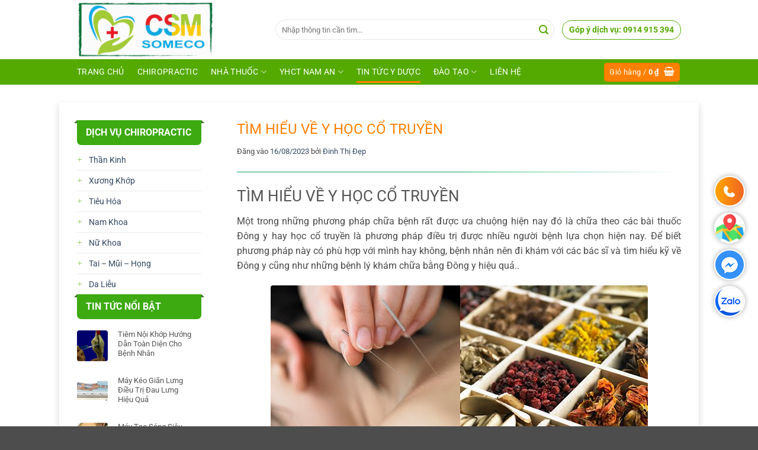

--- FILE ---
content_type: text/html; charset=UTF-8
request_url: https://someco.vn/tim-hieu-ve-y-hoc-co-truyen/
body_size: 35131
content:
<!DOCTYPE html>
<html lang="vi" prefix="og: https://ogp.me/ns#" class="loading-site no-js">
<head>
	<meta charset="UTF-8" />
	<link rel="profile" href="http://gmpg.org/xfn/11" />
	<link rel="pingback" href="" />

	<script>(function(html){html.className = html.className.replace(/\bno-js\b/,'js')})(document.documentElement);</script>
<meta name="viewport" content="width=device-width, initial-scale=1" />
<!-- Tối ưu hóa công cụ tìm kiếm bởi Rank Math PRO - https://rankmath.com/ -->
<title>TÌM HIỂU VỀ Y HỌC CỔ TRUYỀN</title>
<meta name="description" content="Một trong những phương pháp chữa bệnh rất được ưa chuộng hiện nay đó là chữa theo các bài thuốc Đông y hay học cổ truyền là phương pháp điều trị được nhiều"/>
<meta name="robots" content="follow, index, max-snippet:-1, max-video-preview:-1, max-image-preview:large"/>
<link rel="canonical" href="https://someco.vn/tim-hieu-ve-y-hoc-co-truyen/" />
<meta property="og:locale" content="vi_VN" />
<meta property="og:type" content="article" />
<meta property="og:title" content="TÌM HIỂU VỀ Y HỌC CỔ TRUYỀN" />
<meta property="og:description" content="Một trong những phương pháp chữa bệnh rất được ưa chuộng hiện nay đó là chữa theo các bài thuốc Đông y hay học cổ truyền là phương pháp điều trị được nhiều" />
<meta property="og:url" content="https://someco.vn/tim-hieu-ve-y-hoc-co-truyen/" />
<meta property="og:site_name" content="Phòng Khám Nam An Someco - Trung Tâm Y Khoa Chiropractic" />
<meta property="article:publisher" content="https://www.facebook.com/yhoccotruyenannam" />
<meta property="article:tag" content="TÌM HIỂU VỀ Y HỌC CỔ TRUYỀN" />
<meta property="article:section" content="Tin Tức Y Dược" />
<meta property="og:image" content="https://someco.vn/wp-content/uploads/2023/08/yhoccotruyen.jpg" />
<meta property="og:image:secure_url" content="https://someco.vn/wp-content/uploads/2023/08/yhoccotruyen.jpg" />
<meta property="og:image:width" content="618" />
<meta property="og:image:height" content="265" />
<meta property="og:image:alt" content="yhoccotruyen" />
<meta property="og:image:type" content="image/jpeg" />
<meta name="twitter:card" content="summary_large_image" />
<meta name="twitter:title" content="TÌM HIỂU VỀ Y HỌC CỔ TRUYỀN" />
<meta name="twitter:description" content="Một trong những phương pháp chữa bệnh rất được ưa chuộng hiện nay đó là chữa theo các bài thuốc Đông y hay học cổ truyền là phương pháp điều trị được nhiều" />
<meta name="twitter:image" content="https://someco.vn/wp-content/uploads/2023/08/yhoccotruyen.jpg" />
<meta name="twitter:label1" content="Được viết bởi" />
<meta name="twitter:data1" content="Đinh Thị Đẹp" />
<meta name="twitter:label2" content="Thời gian để đọc" />
<meta name="twitter:data2" content="9 phút" />
<!-- /Plugin SEO WordPress Rank Math -->

<style id='wp-img-auto-sizes-contain-inline-css' type='text/css'>
img:is([sizes=auto i],[sizes^="auto," i]){contain-intrinsic-size:3000px 1500px}
/*# sourceURL=wp-img-auto-sizes-contain-inline-css */
</style>
<link data-minify="1" rel='stylesheet' id='wpa-css-css' href='https://someco.vn/wp-content/cache/min/1/wp-content/plugins/honeypot/includes/css/wpa.css?ver=1765154611' type='text/css' media='print' onload="this.onload=null;this.media='all'" />
<link data-minify="1" rel='stylesheet' id='cs-buttons-style-css' href='https://someco.vn/wp-content/cache/min/1/wp-content/plugins/vts-dat-support/css/style.css?ver=1765154611' type='text/css' media='all' />
<style id='woocommerce-inline-inline-css' type='text/css'>
.woocommerce form .form-row .required { visibility: visible; }
/*# sourceURL=woocommerce-inline-inline-css */
</style>
<link data-minify="1" rel='stylesheet' id='dashicons-css' href='https://someco.vn/wp-content/cache/min/1/wp-includes/css/dashicons.min.css?ver=1765154611' type='text/css' media='all' />
<link data-minify="1" rel='stylesheet' id='brands-styles-css' href='https://someco.vn/wp-content/cache/min/1/wp-content/plugins/woocommerce/assets/css/brands.css?ver=1765154611' type='text/css' media='all' />
<link data-minify="1" rel='stylesheet' id='load-fa51-css' href='https://someco.vn/wp-content/cache/min/1/wp-content/themes/flatsome-child/fonts/all.min.css?ver=1765154611' type='text/css' media='print' onload="this.onload=null;this.media='all'" />
<link data-minify="1" rel='stylesheet' id='flatsome-main-css' href='https://someco.vn/wp-content/cache/min/1/wp-content/themes/flatsome/assets/css/flatsome.css?ver=1765154611' type='text/css' media='all' />
<style id='flatsome-main-inline-css' type='text/css'>
@font-face {
				font-family: "fl-icons";
				font-display: block;
				src: url(https://someco.vn/wp-content/themes/flatsome/assets/css/icons/fl-icons.eot?v=3.20.3);
				src:
					url(https://someco.vn/wp-content/themes/flatsome/assets/css/icons/fl-icons.eot#iefix?v=3.20.3) format("embedded-opentype"),
					url(https://someco.vn/wp-content/themes/flatsome/assets/css/icons/fl-icons.woff2?v=3.20.3) format("woff2"),
					url(https://someco.vn/wp-content/themes/flatsome/assets/css/icons/fl-icons.ttf?v=3.20.3) format("truetype"),
					url(https://someco.vn/wp-content/themes/flatsome/assets/css/icons/fl-icons.woff?v=3.20.3) format("woff"),
					url(https://someco.vn/wp-content/themes/flatsome/assets/css/icons/fl-icons.svg?v=3.20.3#fl-icons) format("svg");
			}
/*# sourceURL=flatsome-main-inline-css */
</style>
<link data-minify="1" rel='stylesheet' id='flatsome-shop-css' href='https://someco.vn/wp-content/cache/min/1/wp-content/themes/flatsome/assets/css/flatsome-shop.css?ver=1765154611' type='text/css' media='print' onload="this.onload=null;this.media='all'" />
<link data-minify="1" rel='stylesheet' id='flatsome-style-css' href='https://someco.vn/wp-content/cache/min/1/wp-content/themes/flatsome-child/style.css?ver=1765154611' type='text/css' media='all' />
<script type="text/javascript" src="https://someco.vn/wp-includes/js/jquery/jquery.min.js" id="jquery-js"></script>
<script type="text/javascript" src="https://someco.vn/wp-content/plugins/woocommerce/assets/js/jquery-blockui/jquery.blockUI.min.js" id="wc-jquery-blockui-js" data-wp-strategy="defer"></script>
<script type="text/javascript" id="wc-add-to-cart-js-extra">
/* <![CDATA[ */
var wc_add_to_cart_params = {"ajax_url":"/wp-admin/admin-ajax.php","wc_ajax_url":"/?wc-ajax=%%endpoint%%","i18n_view_cart":"Xem gi\u1ecf h\u00e0ng","cart_url":"https://someco.vn/gio-hang/","is_cart":"","cart_redirect_after_add":"no"};
//# sourceURL=wc-add-to-cart-js-extra
/* ]]> */
</script>
<script type="text/javascript" src="https://someco.vn/wp-content/plugins/woocommerce/assets/js/frontend/add-to-cart.min.js" id="wc-add-to-cart-js" defer="defer" data-wp-strategy="defer"></script>
<script type="text/javascript" src="https://someco.vn/wp-content/plugins/woocommerce/assets/js/js-cookie/js.cookie.min.js" id="wc-js-cookie-js" data-wp-strategy="defer"></script>
<link rel='shortlink' href='https://someco.vn/?p=1656' />
<!-- Schema optimized by Schema Pro --><script type="application/ld+json">{"@context":"https://schema.org","@type":"LocalBusiness","name":"TTYK Chiropractic – YHCT Nam An – Nhà Thuốc","image":{"@type":"ImageObject","url":"https://someco.vn/wp-content/uploads/2023/05/logo-y-khoa.png","width":1010,"height":412},"telephone":"0762282786","url":"https://someco.vn","address":{"@type":"PostalAddress","streetAddress":"102 Hùng Vương","addressLocality":"Quận 10","postalCode":"700000","addressRegion":"Hồ Chí Minh","addressCountry":"VN"},"priceRange":"35000","openingHoursSpecification":[{"@type":"OpeningHoursSpecification","dayOfWeek":["Monday","Tuesday","Wednesday","Thursday","Friday","Saturday","Sunday"],"opens":"08:00","closes":"17:00"}],"geo":{"@type":"GeoCoordinates","latitude":"","longitude":""}}</script><!-- / Schema optimized by Schema Pro --><!-- Schema optimized by Schema Pro --><script type="application/ld+json">{"@context":"https://schema.org","@type":"Article","mainEntityOfPage":{"@type":"WebPage","@id":"https://someco.vn/tim-hieu-ve-y-hoc-co-truyen/"},"headline":"TÌM HIỂU VỀ Y HỌC CỔ TRUYỀN","image":{"@type":"ImageObject","url":"https://someco.vn/wp-content/uploads/2023/08/yhoccotruyen.jpg","width":618,"height":265},"datePublished":"2023-08-16T11:38:24","dateModified":"2023-08-15T13:33:02","author":{"@type":"Person","name":"Đinh Thị Đẹp","url":"https://someco.vn/author/admin"},"publisher":{"@type":"Organization","name":"Phòng Khám Nam An Someco - Trung Tâm Y Khoa Chiropractic","logo":{"@type":"ImageObject","url":"https://someco.vn/wp-content/uploads/2023/08/yhoccotruyen-140x60.jpg"}},"description":null}</script><!-- / Schema optimized by Schema Pro --><!-- sitelink-search-box Schema optimized by Schema Pro --><script type="application/ld+json">{"@context":"https:\/\/schema.org","@type":"WebSite","name":"Ph\u00f2ng Kh\u00e1m Nam An Someco - Trung T\u00e2m Y Khoa Chiropractic","url":"https:\/\/someco.vn","potentialAction":[{"@type":"SearchAction","target":"https:\/\/someco.vn\/?s={search_term_string}","query-input":"required name=search_term_string"}]}</script><!-- / sitelink-search-box Schema optimized by Schema Pro --><meta property="fb:app_id" content="104537736801666" />
<meta property="fb:admins" content="100001613853961"/>
<!-- Google Tag Manager -->
<script type="pmdelayedscript" data-cfasync="false" data-no-optimize="1" data-no-defer="1" data-no-minify="1" data-rocketlazyloadscript="1">(function(w,d,s,l,i){w[l]=w[l]||[];w[l].push({'gtm.start':
new Date().getTime(),event:'gtm.js'});var f=d.getElementsByTagName(s)[0],
j=d.createElement(s),dl=l!='dataLayer'?'&l='+l:'';j.async=true;j.src=
'https://www.googletagmanager.com/gtm.js?id='+i+dl;f.parentNode.insertBefore(j,f);
})(window,document,'script','dataLayer','GTM-PRT49NSP');</script>
<!-- End Google Tag Manager -->	<noscript><style>.woocommerce-product-gallery{ opacity: 1 !important; }</style></noscript>
				<style id="wpsp-style-frontend"></style>
			<link rel="icon" href="https://someco.vn/wp-content/uploads/2023/04/cropped-icon-ykhoa-32x32.png" sizes="32x32" />
<link rel="icon" href="https://someco.vn/wp-content/uploads/2023/04/cropped-icon-ykhoa-192x192.png" sizes="192x192" />
<link rel="apple-touch-icon" href="https://someco.vn/wp-content/uploads/2023/04/cropped-icon-ykhoa-180x180.png" />
<meta name="msapplication-TileImage" content="https://someco.vn/wp-content/uploads/2023/04/cropped-icon-ykhoa-270x270.png" />
<style id="custom-css" type="text/css">:root {--primary-color: #ff8000;--fs-color-primary: #ff8000;--fs-color-secondary: #54aa00;--fs-color-success: #627D47;--fs-color-alert: #b20000;--fs-color-base: #4a4a4a;--fs-experimental-link-color: #334862;--fs-experimental-link-color-hover: #111;}.tooltipster-base {--tooltip-color: #fff;--tooltip-bg-color: #000;}.off-canvas-right .mfp-content, .off-canvas-left .mfp-content {--drawer-width: 300px;}.off-canvas .mfp-content.off-canvas-cart {--drawer-width: 360px;}.container-width, .full-width .ubermenu-nav, .container, .row{max-width: 1050px}.row.row-collapse{max-width: 1020px}.row.row-small{max-width: 1042.5px}.row.row-large{max-width: 1080px}.header-main{height: 100px}#logo img{max-height: 100px}#logo{width:305px;}#logo img{padding:3px 0;}.header-bottom{min-height: 43px}.header-top{min-height: 30px}.transparent .header-main{height: 30px}.transparent #logo img{max-height: 30px}.has-transparent + .page-title:first-of-type,.has-transparent + #main > .page-title,.has-transparent + #main > div > .page-title,.has-transparent + #main .page-header-wrapper:first-of-type .page-title{padding-top: 80px;}.header.show-on-scroll,.stuck .header-main{height:70px!important}.stuck #logo img{max-height: 70px!important}.search-form{ width: 100%;}.header-bg-color {background-color: rgba(255,255,255,0.9)}.header-bottom {background-color: #54aa00}.header-main .nav > li > a{line-height: 16px }.stuck .header-main .nav > li > a{line-height: 50px }.header-bottom-nav > li > a{line-height: 16px }@media (max-width: 549px) {.header-main{height: 70px}#logo img{max-height: 70px}}.main-menu-overlay{background-color: #3daa12}.nav-dropdown{border-radius:3px}.nav-dropdown{font-size:100%}.header-top{background-color:#3daa12!important;}body{font-size: 100%;}@media screen and (max-width: 549px){body{font-size: 100%;}}body{font-family: Roboto, sans-serif;}body {font-weight: 400;font-style: normal;}.nav > li > a {font-family: Roboto, sans-serif;}.mobile-sidebar-levels-2 .nav > li > ul > li > a {font-family: Roboto, sans-serif;}.nav > li > a,.mobile-sidebar-levels-2 .nav > li > ul > li > a {font-weight: 700;font-style: normal;}h1,h2,h3,h4,h5,h6,.heading-font, .off-canvas-center .nav-sidebar.nav-vertical > li > a{font-family: Roboto, sans-serif;}h1,h2,h3,h4,h5,h6,.heading-font,.banner h1,.banner h2 {font-weight: 400;font-style: normal;}.alt-font{font-family: Roboto, sans-serif;}.alt-font {font-weight: 400!important;font-style: normal!important;}@media screen and (min-width: 550px){.products .box-vertical .box-image{min-width: 600px!important;width: 600px!important;}}.header-main .social-icons,.header-main .cart-icon strong,.header-main .menu-title,.header-main .header-button > .button.is-outline,.header-main .nav > li > a > i:not(.icon-angle-down){color: #54aa00!important;}.header-main .header-button > .button.is-outline,.header-main .cart-icon strong:after,.header-main .cart-icon strong{border-color: #54aa00!important;}.header-main .header-button > .button:not(.is-outline){background-color: #54aa00!important;}.header-main .current-dropdown .cart-icon strong,.header-main .header-button > .button:hover,.header-main .header-button > .button:hover i,.header-main .header-button > .button:hover span{color:#FFF!important;}.header-main .menu-title:hover,.header-main .social-icons a:hover,.header-main .header-button > .button.is-outline:hover,.header-main .nav > li > a:hover > i:not(.icon-angle-down){color: #54aa00!important;}.header-main .current-dropdown .cart-icon strong,.header-main .header-button > .button:hover{background-color: #54aa00!important;}.header-main .current-dropdown .cart-icon strong:after,.header-main .current-dropdown .cart-icon strong,.header-main .header-button > .button:hover{border-color: #54aa00!important;}.footer-1{background-image: url('/wp-content/uploads/2017/11/bg-pattern-2.jpg');}.page-title-small + main .product-container > .row{padding-top:0;}.nav-vertical-fly-out > li + li {border-top-width: 1px; border-top-style: solid;}.label-new.menu-item > a:after{content:"Mới";}.label-hot.menu-item > a:after{content:"Nổi bật";}.label-sale.menu-item > a:after{content:"Giảm giá";}.label-popular.menu-item > a:after{content:"Phổ biến";}</style><style id="kirki-inline-styles">/* cyrillic-ext */
@font-face {
  font-family: 'Roboto';
  font-style: normal;
  font-weight: 400;
  font-stretch: 100%;
  font-display: swap;
  src: url(https://someco.vn/wp-content/fonts/roboto/KFO7CnqEu92Fr1ME7kSn66aGLdTylUAMa3GUBGEe.woff2) format('woff2');
  unicode-range: U+0460-052F, U+1C80-1C8A, U+20B4, U+2DE0-2DFF, U+A640-A69F, U+FE2E-FE2F;
}
/* cyrillic */
@font-face {
  font-family: 'Roboto';
  font-style: normal;
  font-weight: 400;
  font-stretch: 100%;
  font-display: swap;
  src: url(https://someco.vn/wp-content/fonts/roboto/KFO7CnqEu92Fr1ME7kSn66aGLdTylUAMa3iUBGEe.woff2) format('woff2');
  unicode-range: U+0301, U+0400-045F, U+0490-0491, U+04B0-04B1, U+2116;
}
/* greek-ext */
@font-face {
  font-family: 'Roboto';
  font-style: normal;
  font-weight: 400;
  font-stretch: 100%;
  font-display: swap;
  src: url(https://someco.vn/wp-content/fonts/roboto/KFO7CnqEu92Fr1ME7kSn66aGLdTylUAMa3CUBGEe.woff2) format('woff2');
  unicode-range: U+1F00-1FFF;
}
/* greek */
@font-face {
  font-family: 'Roboto';
  font-style: normal;
  font-weight: 400;
  font-stretch: 100%;
  font-display: swap;
  src: url(https://someco.vn/wp-content/fonts/roboto/KFO7CnqEu92Fr1ME7kSn66aGLdTylUAMa3-UBGEe.woff2) format('woff2');
  unicode-range: U+0370-0377, U+037A-037F, U+0384-038A, U+038C, U+038E-03A1, U+03A3-03FF;
}
/* math */
@font-face {
  font-family: 'Roboto';
  font-style: normal;
  font-weight: 400;
  font-stretch: 100%;
  font-display: swap;
  src: url(https://someco.vn/wp-content/fonts/roboto/KFO7CnqEu92Fr1ME7kSn66aGLdTylUAMawCUBGEe.woff2) format('woff2');
  unicode-range: U+0302-0303, U+0305, U+0307-0308, U+0310, U+0312, U+0315, U+031A, U+0326-0327, U+032C, U+032F-0330, U+0332-0333, U+0338, U+033A, U+0346, U+034D, U+0391-03A1, U+03A3-03A9, U+03B1-03C9, U+03D1, U+03D5-03D6, U+03F0-03F1, U+03F4-03F5, U+2016-2017, U+2034-2038, U+203C, U+2040, U+2043, U+2047, U+2050, U+2057, U+205F, U+2070-2071, U+2074-208E, U+2090-209C, U+20D0-20DC, U+20E1, U+20E5-20EF, U+2100-2112, U+2114-2115, U+2117-2121, U+2123-214F, U+2190, U+2192, U+2194-21AE, U+21B0-21E5, U+21F1-21F2, U+21F4-2211, U+2213-2214, U+2216-22FF, U+2308-230B, U+2310, U+2319, U+231C-2321, U+2336-237A, U+237C, U+2395, U+239B-23B7, U+23D0, U+23DC-23E1, U+2474-2475, U+25AF, U+25B3, U+25B7, U+25BD, U+25C1, U+25CA, U+25CC, U+25FB, U+266D-266F, U+27C0-27FF, U+2900-2AFF, U+2B0E-2B11, U+2B30-2B4C, U+2BFE, U+3030, U+FF5B, U+FF5D, U+1D400-1D7FF, U+1EE00-1EEFF;
}
/* symbols */
@font-face {
  font-family: 'Roboto';
  font-style: normal;
  font-weight: 400;
  font-stretch: 100%;
  font-display: swap;
  src: url(https://someco.vn/wp-content/fonts/roboto/KFO7CnqEu92Fr1ME7kSn66aGLdTylUAMaxKUBGEe.woff2) format('woff2');
  unicode-range: U+0001-000C, U+000E-001F, U+007F-009F, U+20DD-20E0, U+20E2-20E4, U+2150-218F, U+2190, U+2192, U+2194-2199, U+21AF, U+21E6-21F0, U+21F3, U+2218-2219, U+2299, U+22C4-22C6, U+2300-243F, U+2440-244A, U+2460-24FF, U+25A0-27BF, U+2800-28FF, U+2921-2922, U+2981, U+29BF, U+29EB, U+2B00-2BFF, U+4DC0-4DFF, U+FFF9-FFFB, U+10140-1018E, U+10190-1019C, U+101A0, U+101D0-101FD, U+102E0-102FB, U+10E60-10E7E, U+1D2C0-1D2D3, U+1D2E0-1D37F, U+1F000-1F0FF, U+1F100-1F1AD, U+1F1E6-1F1FF, U+1F30D-1F30F, U+1F315, U+1F31C, U+1F31E, U+1F320-1F32C, U+1F336, U+1F378, U+1F37D, U+1F382, U+1F393-1F39F, U+1F3A7-1F3A8, U+1F3AC-1F3AF, U+1F3C2, U+1F3C4-1F3C6, U+1F3CA-1F3CE, U+1F3D4-1F3E0, U+1F3ED, U+1F3F1-1F3F3, U+1F3F5-1F3F7, U+1F408, U+1F415, U+1F41F, U+1F426, U+1F43F, U+1F441-1F442, U+1F444, U+1F446-1F449, U+1F44C-1F44E, U+1F453, U+1F46A, U+1F47D, U+1F4A3, U+1F4B0, U+1F4B3, U+1F4B9, U+1F4BB, U+1F4BF, U+1F4C8-1F4CB, U+1F4D6, U+1F4DA, U+1F4DF, U+1F4E3-1F4E6, U+1F4EA-1F4ED, U+1F4F7, U+1F4F9-1F4FB, U+1F4FD-1F4FE, U+1F503, U+1F507-1F50B, U+1F50D, U+1F512-1F513, U+1F53E-1F54A, U+1F54F-1F5FA, U+1F610, U+1F650-1F67F, U+1F687, U+1F68D, U+1F691, U+1F694, U+1F698, U+1F6AD, U+1F6B2, U+1F6B9-1F6BA, U+1F6BC, U+1F6C6-1F6CF, U+1F6D3-1F6D7, U+1F6E0-1F6EA, U+1F6F0-1F6F3, U+1F6F7-1F6FC, U+1F700-1F7FF, U+1F800-1F80B, U+1F810-1F847, U+1F850-1F859, U+1F860-1F887, U+1F890-1F8AD, U+1F8B0-1F8BB, U+1F8C0-1F8C1, U+1F900-1F90B, U+1F93B, U+1F946, U+1F984, U+1F996, U+1F9E9, U+1FA00-1FA6F, U+1FA70-1FA7C, U+1FA80-1FA89, U+1FA8F-1FAC6, U+1FACE-1FADC, U+1FADF-1FAE9, U+1FAF0-1FAF8, U+1FB00-1FBFF;
}
/* vietnamese */
@font-face {
  font-family: 'Roboto';
  font-style: normal;
  font-weight: 400;
  font-stretch: 100%;
  font-display: swap;
  src: url(https://someco.vn/wp-content/fonts/roboto/KFO7CnqEu92Fr1ME7kSn66aGLdTylUAMa3OUBGEe.woff2) format('woff2');
  unicode-range: U+0102-0103, U+0110-0111, U+0128-0129, U+0168-0169, U+01A0-01A1, U+01AF-01B0, U+0300-0301, U+0303-0304, U+0308-0309, U+0323, U+0329, U+1EA0-1EF9, U+20AB;
}
/* latin-ext */
@font-face {
  font-family: 'Roboto';
  font-style: normal;
  font-weight: 400;
  font-stretch: 100%;
  font-display: swap;
  src: url(https://someco.vn/wp-content/fonts/roboto/KFO7CnqEu92Fr1ME7kSn66aGLdTylUAMa3KUBGEe.woff2) format('woff2');
  unicode-range: U+0100-02BA, U+02BD-02C5, U+02C7-02CC, U+02CE-02D7, U+02DD-02FF, U+0304, U+0308, U+0329, U+1D00-1DBF, U+1E00-1E9F, U+1EF2-1EFF, U+2020, U+20A0-20AB, U+20AD-20C0, U+2113, U+2C60-2C7F, U+A720-A7FF;
}
/* latin */
@font-face {
  font-family: 'Roboto';
  font-style: normal;
  font-weight: 400;
  font-stretch: 100%;
  font-display: swap;
  src: url(https://someco.vn/wp-content/fonts/roboto/KFO7CnqEu92Fr1ME7kSn66aGLdTylUAMa3yUBA.woff2) format('woff2');
  unicode-range: U+0000-00FF, U+0131, U+0152-0153, U+02BB-02BC, U+02C6, U+02DA, U+02DC, U+0304, U+0308, U+0329, U+2000-206F, U+20AC, U+2122, U+2191, U+2193, U+2212, U+2215, U+FEFF, U+FFFD;
}
/* cyrillic-ext */
@font-face {
  font-family: 'Roboto';
  font-style: normal;
  font-weight: 700;
  font-stretch: 100%;
  font-display: swap;
  src: url(https://someco.vn/wp-content/fonts/roboto/KFO7CnqEu92Fr1ME7kSn66aGLdTylUAMa3GUBGEe.woff2) format('woff2');
  unicode-range: U+0460-052F, U+1C80-1C8A, U+20B4, U+2DE0-2DFF, U+A640-A69F, U+FE2E-FE2F;
}
/* cyrillic */
@font-face {
  font-family: 'Roboto';
  font-style: normal;
  font-weight: 700;
  font-stretch: 100%;
  font-display: swap;
  src: url(https://someco.vn/wp-content/fonts/roboto/KFO7CnqEu92Fr1ME7kSn66aGLdTylUAMa3iUBGEe.woff2) format('woff2');
  unicode-range: U+0301, U+0400-045F, U+0490-0491, U+04B0-04B1, U+2116;
}
/* greek-ext */
@font-face {
  font-family: 'Roboto';
  font-style: normal;
  font-weight: 700;
  font-stretch: 100%;
  font-display: swap;
  src: url(https://someco.vn/wp-content/fonts/roboto/KFO7CnqEu92Fr1ME7kSn66aGLdTylUAMa3CUBGEe.woff2) format('woff2');
  unicode-range: U+1F00-1FFF;
}
/* greek */
@font-face {
  font-family: 'Roboto';
  font-style: normal;
  font-weight: 700;
  font-stretch: 100%;
  font-display: swap;
  src: url(https://someco.vn/wp-content/fonts/roboto/KFO7CnqEu92Fr1ME7kSn66aGLdTylUAMa3-UBGEe.woff2) format('woff2');
  unicode-range: U+0370-0377, U+037A-037F, U+0384-038A, U+038C, U+038E-03A1, U+03A3-03FF;
}
/* math */
@font-face {
  font-family: 'Roboto';
  font-style: normal;
  font-weight: 700;
  font-stretch: 100%;
  font-display: swap;
  src: url(https://someco.vn/wp-content/fonts/roboto/KFO7CnqEu92Fr1ME7kSn66aGLdTylUAMawCUBGEe.woff2) format('woff2');
  unicode-range: U+0302-0303, U+0305, U+0307-0308, U+0310, U+0312, U+0315, U+031A, U+0326-0327, U+032C, U+032F-0330, U+0332-0333, U+0338, U+033A, U+0346, U+034D, U+0391-03A1, U+03A3-03A9, U+03B1-03C9, U+03D1, U+03D5-03D6, U+03F0-03F1, U+03F4-03F5, U+2016-2017, U+2034-2038, U+203C, U+2040, U+2043, U+2047, U+2050, U+2057, U+205F, U+2070-2071, U+2074-208E, U+2090-209C, U+20D0-20DC, U+20E1, U+20E5-20EF, U+2100-2112, U+2114-2115, U+2117-2121, U+2123-214F, U+2190, U+2192, U+2194-21AE, U+21B0-21E5, U+21F1-21F2, U+21F4-2211, U+2213-2214, U+2216-22FF, U+2308-230B, U+2310, U+2319, U+231C-2321, U+2336-237A, U+237C, U+2395, U+239B-23B7, U+23D0, U+23DC-23E1, U+2474-2475, U+25AF, U+25B3, U+25B7, U+25BD, U+25C1, U+25CA, U+25CC, U+25FB, U+266D-266F, U+27C0-27FF, U+2900-2AFF, U+2B0E-2B11, U+2B30-2B4C, U+2BFE, U+3030, U+FF5B, U+FF5D, U+1D400-1D7FF, U+1EE00-1EEFF;
}
/* symbols */
@font-face {
  font-family: 'Roboto';
  font-style: normal;
  font-weight: 700;
  font-stretch: 100%;
  font-display: swap;
  src: url(https://someco.vn/wp-content/fonts/roboto/KFO7CnqEu92Fr1ME7kSn66aGLdTylUAMaxKUBGEe.woff2) format('woff2');
  unicode-range: U+0001-000C, U+000E-001F, U+007F-009F, U+20DD-20E0, U+20E2-20E4, U+2150-218F, U+2190, U+2192, U+2194-2199, U+21AF, U+21E6-21F0, U+21F3, U+2218-2219, U+2299, U+22C4-22C6, U+2300-243F, U+2440-244A, U+2460-24FF, U+25A0-27BF, U+2800-28FF, U+2921-2922, U+2981, U+29BF, U+29EB, U+2B00-2BFF, U+4DC0-4DFF, U+FFF9-FFFB, U+10140-1018E, U+10190-1019C, U+101A0, U+101D0-101FD, U+102E0-102FB, U+10E60-10E7E, U+1D2C0-1D2D3, U+1D2E0-1D37F, U+1F000-1F0FF, U+1F100-1F1AD, U+1F1E6-1F1FF, U+1F30D-1F30F, U+1F315, U+1F31C, U+1F31E, U+1F320-1F32C, U+1F336, U+1F378, U+1F37D, U+1F382, U+1F393-1F39F, U+1F3A7-1F3A8, U+1F3AC-1F3AF, U+1F3C2, U+1F3C4-1F3C6, U+1F3CA-1F3CE, U+1F3D4-1F3E0, U+1F3ED, U+1F3F1-1F3F3, U+1F3F5-1F3F7, U+1F408, U+1F415, U+1F41F, U+1F426, U+1F43F, U+1F441-1F442, U+1F444, U+1F446-1F449, U+1F44C-1F44E, U+1F453, U+1F46A, U+1F47D, U+1F4A3, U+1F4B0, U+1F4B3, U+1F4B9, U+1F4BB, U+1F4BF, U+1F4C8-1F4CB, U+1F4D6, U+1F4DA, U+1F4DF, U+1F4E3-1F4E6, U+1F4EA-1F4ED, U+1F4F7, U+1F4F9-1F4FB, U+1F4FD-1F4FE, U+1F503, U+1F507-1F50B, U+1F50D, U+1F512-1F513, U+1F53E-1F54A, U+1F54F-1F5FA, U+1F610, U+1F650-1F67F, U+1F687, U+1F68D, U+1F691, U+1F694, U+1F698, U+1F6AD, U+1F6B2, U+1F6B9-1F6BA, U+1F6BC, U+1F6C6-1F6CF, U+1F6D3-1F6D7, U+1F6E0-1F6EA, U+1F6F0-1F6F3, U+1F6F7-1F6FC, U+1F700-1F7FF, U+1F800-1F80B, U+1F810-1F847, U+1F850-1F859, U+1F860-1F887, U+1F890-1F8AD, U+1F8B0-1F8BB, U+1F8C0-1F8C1, U+1F900-1F90B, U+1F93B, U+1F946, U+1F984, U+1F996, U+1F9E9, U+1FA00-1FA6F, U+1FA70-1FA7C, U+1FA80-1FA89, U+1FA8F-1FAC6, U+1FACE-1FADC, U+1FADF-1FAE9, U+1FAF0-1FAF8, U+1FB00-1FBFF;
}
/* vietnamese */
@font-face {
  font-family: 'Roboto';
  font-style: normal;
  font-weight: 700;
  font-stretch: 100%;
  font-display: swap;
  src: url(https://someco.vn/wp-content/fonts/roboto/KFO7CnqEu92Fr1ME7kSn66aGLdTylUAMa3OUBGEe.woff2) format('woff2');
  unicode-range: U+0102-0103, U+0110-0111, U+0128-0129, U+0168-0169, U+01A0-01A1, U+01AF-01B0, U+0300-0301, U+0303-0304, U+0308-0309, U+0323, U+0329, U+1EA0-1EF9, U+20AB;
}
/* latin-ext */
@font-face {
  font-family: 'Roboto';
  font-style: normal;
  font-weight: 700;
  font-stretch: 100%;
  font-display: swap;
  src: url(https://someco.vn/wp-content/fonts/roboto/KFO7CnqEu92Fr1ME7kSn66aGLdTylUAMa3KUBGEe.woff2) format('woff2');
  unicode-range: U+0100-02BA, U+02BD-02C5, U+02C7-02CC, U+02CE-02D7, U+02DD-02FF, U+0304, U+0308, U+0329, U+1D00-1DBF, U+1E00-1E9F, U+1EF2-1EFF, U+2020, U+20A0-20AB, U+20AD-20C0, U+2113, U+2C60-2C7F, U+A720-A7FF;
}
/* latin */
@font-face {
  font-family: 'Roboto';
  font-style: normal;
  font-weight: 700;
  font-stretch: 100%;
  font-display: swap;
  src: url(https://someco.vn/wp-content/fonts/roboto/KFO7CnqEu92Fr1ME7kSn66aGLdTylUAMa3yUBA.woff2) format('woff2');
  unicode-range: U+0000-00FF, U+0131, U+0152-0153, U+02BB-02BC, U+02C6, U+02DA, U+02DC, U+0304, U+0308, U+0329, U+2000-206F, U+20AC, U+2122, U+2191, U+2193, U+2212, U+2215, U+FEFF, U+FFFD;
}</style><noscript><style id="rocket-lazyload-nojs-css">.rll-youtube-player, [data-lazy-src]{display:none !important;}</style></noscript><style id='global-styles-inline-css' type='text/css'>
:root{--wp--preset--aspect-ratio--square: 1;--wp--preset--aspect-ratio--4-3: 4/3;--wp--preset--aspect-ratio--3-4: 3/4;--wp--preset--aspect-ratio--3-2: 3/2;--wp--preset--aspect-ratio--2-3: 2/3;--wp--preset--aspect-ratio--16-9: 16/9;--wp--preset--aspect-ratio--9-16: 9/16;--wp--preset--color--black: #000000;--wp--preset--color--cyan-bluish-gray: #abb8c3;--wp--preset--color--white: #ffffff;--wp--preset--color--pale-pink: #f78da7;--wp--preset--color--vivid-red: #cf2e2e;--wp--preset--color--luminous-vivid-orange: #ff6900;--wp--preset--color--luminous-vivid-amber: #fcb900;--wp--preset--color--light-green-cyan: #7bdcb5;--wp--preset--color--vivid-green-cyan: #00d084;--wp--preset--color--pale-cyan-blue: #8ed1fc;--wp--preset--color--vivid-cyan-blue: #0693e3;--wp--preset--color--vivid-purple: #9b51e0;--wp--preset--color--primary: #ff8000;--wp--preset--color--secondary: #54aa00;--wp--preset--color--success: #627D47;--wp--preset--color--alert: #b20000;--wp--preset--gradient--vivid-cyan-blue-to-vivid-purple: linear-gradient(135deg,rgb(6,147,227) 0%,rgb(155,81,224) 100%);--wp--preset--gradient--light-green-cyan-to-vivid-green-cyan: linear-gradient(135deg,rgb(122,220,180) 0%,rgb(0,208,130) 100%);--wp--preset--gradient--luminous-vivid-amber-to-luminous-vivid-orange: linear-gradient(135deg,rgb(252,185,0) 0%,rgb(255,105,0) 100%);--wp--preset--gradient--luminous-vivid-orange-to-vivid-red: linear-gradient(135deg,rgb(255,105,0) 0%,rgb(207,46,46) 100%);--wp--preset--gradient--very-light-gray-to-cyan-bluish-gray: linear-gradient(135deg,rgb(238,238,238) 0%,rgb(169,184,195) 100%);--wp--preset--gradient--cool-to-warm-spectrum: linear-gradient(135deg,rgb(74,234,220) 0%,rgb(151,120,209) 20%,rgb(207,42,186) 40%,rgb(238,44,130) 60%,rgb(251,105,98) 80%,rgb(254,248,76) 100%);--wp--preset--gradient--blush-light-purple: linear-gradient(135deg,rgb(255,206,236) 0%,rgb(152,150,240) 100%);--wp--preset--gradient--blush-bordeaux: linear-gradient(135deg,rgb(254,205,165) 0%,rgb(254,45,45) 50%,rgb(107,0,62) 100%);--wp--preset--gradient--luminous-dusk: linear-gradient(135deg,rgb(255,203,112) 0%,rgb(199,81,192) 50%,rgb(65,88,208) 100%);--wp--preset--gradient--pale-ocean: linear-gradient(135deg,rgb(255,245,203) 0%,rgb(182,227,212) 50%,rgb(51,167,181) 100%);--wp--preset--gradient--electric-grass: linear-gradient(135deg,rgb(202,248,128) 0%,rgb(113,206,126) 100%);--wp--preset--gradient--midnight: linear-gradient(135deg,rgb(2,3,129) 0%,rgb(40,116,252) 100%);--wp--preset--font-size--small: 13px;--wp--preset--font-size--medium: 20px;--wp--preset--font-size--large: 36px;--wp--preset--font-size--x-large: 42px;--wp--preset--spacing--20: 0.44rem;--wp--preset--spacing--30: 0.67rem;--wp--preset--spacing--40: 1rem;--wp--preset--spacing--50: 1.5rem;--wp--preset--spacing--60: 2.25rem;--wp--preset--spacing--70: 3.38rem;--wp--preset--spacing--80: 5.06rem;--wp--preset--shadow--natural: 6px 6px 9px rgba(0, 0, 0, 0.2);--wp--preset--shadow--deep: 12px 12px 50px rgba(0, 0, 0, 0.4);--wp--preset--shadow--sharp: 6px 6px 0px rgba(0, 0, 0, 0.2);--wp--preset--shadow--outlined: 6px 6px 0px -3px rgb(255, 255, 255), 6px 6px rgb(0, 0, 0);--wp--preset--shadow--crisp: 6px 6px 0px rgb(0, 0, 0);}:where(body) { margin: 0; }.wp-site-blocks > .alignleft { float: left; margin-right: 2em; }.wp-site-blocks > .alignright { float: right; margin-left: 2em; }.wp-site-blocks > .aligncenter { justify-content: center; margin-left: auto; margin-right: auto; }:where(.is-layout-flex){gap: 0.5em;}:where(.is-layout-grid){gap: 0.5em;}.is-layout-flow > .alignleft{float: left;margin-inline-start: 0;margin-inline-end: 2em;}.is-layout-flow > .alignright{float: right;margin-inline-start: 2em;margin-inline-end: 0;}.is-layout-flow > .aligncenter{margin-left: auto !important;margin-right: auto !important;}.is-layout-constrained > .alignleft{float: left;margin-inline-start: 0;margin-inline-end: 2em;}.is-layout-constrained > .alignright{float: right;margin-inline-start: 2em;margin-inline-end: 0;}.is-layout-constrained > .aligncenter{margin-left: auto !important;margin-right: auto !important;}.is-layout-constrained > :where(:not(.alignleft):not(.alignright):not(.alignfull)){margin-left: auto !important;margin-right: auto !important;}body .is-layout-flex{display: flex;}.is-layout-flex{flex-wrap: wrap;align-items: center;}.is-layout-flex > :is(*, div){margin: 0;}body .is-layout-grid{display: grid;}.is-layout-grid > :is(*, div){margin: 0;}body{padding-top: 0px;padding-right: 0px;padding-bottom: 0px;padding-left: 0px;}a:where(:not(.wp-element-button)){text-decoration: none;}:root :where(.wp-element-button, .wp-block-button__link){background-color: #32373c;border-width: 0;color: #fff;font-family: inherit;font-size: inherit;font-style: inherit;font-weight: inherit;letter-spacing: inherit;line-height: inherit;padding-top: calc(0.667em + 2px);padding-right: calc(1.333em + 2px);padding-bottom: calc(0.667em + 2px);padding-left: calc(1.333em + 2px);text-decoration: none;text-transform: inherit;}.has-black-color{color: var(--wp--preset--color--black) !important;}.has-cyan-bluish-gray-color{color: var(--wp--preset--color--cyan-bluish-gray) !important;}.has-white-color{color: var(--wp--preset--color--white) !important;}.has-pale-pink-color{color: var(--wp--preset--color--pale-pink) !important;}.has-vivid-red-color{color: var(--wp--preset--color--vivid-red) !important;}.has-luminous-vivid-orange-color{color: var(--wp--preset--color--luminous-vivid-orange) !important;}.has-luminous-vivid-amber-color{color: var(--wp--preset--color--luminous-vivid-amber) !important;}.has-light-green-cyan-color{color: var(--wp--preset--color--light-green-cyan) !important;}.has-vivid-green-cyan-color{color: var(--wp--preset--color--vivid-green-cyan) !important;}.has-pale-cyan-blue-color{color: var(--wp--preset--color--pale-cyan-blue) !important;}.has-vivid-cyan-blue-color{color: var(--wp--preset--color--vivid-cyan-blue) !important;}.has-vivid-purple-color{color: var(--wp--preset--color--vivid-purple) !important;}.has-primary-color{color: var(--wp--preset--color--primary) !important;}.has-secondary-color{color: var(--wp--preset--color--secondary) !important;}.has-success-color{color: var(--wp--preset--color--success) !important;}.has-alert-color{color: var(--wp--preset--color--alert) !important;}.has-black-background-color{background-color: var(--wp--preset--color--black) !important;}.has-cyan-bluish-gray-background-color{background-color: var(--wp--preset--color--cyan-bluish-gray) !important;}.has-white-background-color{background-color: var(--wp--preset--color--white) !important;}.has-pale-pink-background-color{background-color: var(--wp--preset--color--pale-pink) !important;}.has-vivid-red-background-color{background-color: var(--wp--preset--color--vivid-red) !important;}.has-luminous-vivid-orange-background-color{background-color: var(--wp--preset--color--luminous-vivid-orange) !important;}.has-luminous-vivid-amber-background-color{background-color: var(--wp--preset--color--luminous-vivid-amber) !important;}.has-light-green-cyan-background-color{background-color: var(--wp--preset--color--light-green-cyan) !important;}.has-vivid-green-cyan-background-color{background-color: var(--wp--preset--color--vivid-green-cyan) !important;}.has-pale-cyan-blue-background-color{background-color: var(--wp--preset--color--pale-cyan-blue) !important;}.has-vivid-cyan-blue-background-color{background-color: var(--wp--preset--color--vivid-cyan-blue) !important;}.has-vivid-purple-background-color{background-color: var(--wp--preset--color--vivid-purple) !important;}.has-primary-background-color{background-color: var(--wp--preset--color--primary) !important;}.has-secondary-background-color{background-color: var(--wp--preset--color--secondary) !important;}.has-success-background-color{background-color: var(--wp--preset--color--success) !important;}.has-alert-background-color{background-color: var(--wp--preset--color--alert) !important;}.has-black-border-color{border-color: var(--wp--preset--color--black) !important;}.has-cyan-bluish-gray-border-color{border-color: var(--wp--preset--color--cyan-bluish-gray) !important;}.has-white-border-color{border-color: var(--wp--preset--color--white) !important;}.has-pale-pink-border-color{border-color: var(--wp--preset--color--pale-pink) !important;}.has-vivid-red-border-color{border-color: var(--wp--preset--color--vivid-red) !important;}.has-luminous-vivid-orange-border-color{border-color: var(--wp--preset--color--luminous-vivid-orange) !important;}.has-luminous-vivid-amber-border-color{border-color: var(--wp--preset--color--luminous-vivid-amber) !important;}.has-light-green-cyan-border-color{border-color: var(--wp--preset--color--light-green-cyan) !important;}.has-vivid-green-cyan-border-color{border-color: var(--wp--preset--color--vivid-green-cyan) !important;}.has-pale-cyan-blue-border-color{border-color: var(--wp--preset--color--pale-cyan-blue) !important;}.has-vivid-cyan-blue-border-color{border-color: var(--wp--preset--color--vivid-cyan-blue) !important;}.has-vivid-purple-border-color{border-color: var(--wp--preset--color--vivid-purple) !important;}.has-primary-border-color{border-color: var(--wp--preset--color--primary) !important;}.has-secondary-border-color{border-color: var(--wp--preset--color--secondary) !important;}.has-success-border-color{border-color: var(--wp--preset--color--success) !important;}.has-alert-border-color{border-color: var(--wp--preset--color--alert) !important;}.has-vivid-cyan-blue-to-vivid-purple-gradient-background{background: var(--wp--preset--gradient--vivid-cyan-blue-to-vivid-purple) !important;}.has-light-green-cyan-to-vivid-green-cyan-gradient-background{background: var(--wp--preset--gradient--light-green-cyan-to-vivid-green-cyan) !important;}.has-luminous-vivid-amber-to-luminous-vivid-orange-gradient-background{background: var(--wp--preset--gradient--luminous-vivid-amber-to-luminous-vivid-orange) !important;}.has-luminous-vivid-orange-to-vivid-red-gradient-background{background: var(--wp--preset--gradient--luminous-vivid-orange-to-vivid-red) !important;}.has-very-light-gray-to-cyan-bluish-gray-gradient-background{background: var(--wp--preset--gradient--very-light-gray-to-cyan-bluish-gray) !important;}.has-cool-to-warm-spectrum-gradient-background{background: var(--wp--preset--gradient--cool-to-warm-spectrum) !important;}.has-blush-light-purple-gradient-background{background: var(--wp--preset--gradient--blush-light-purple) !important;}.has-blush-bordeaux-gradient-background{background: var(--wp--preset--gradient--blush-bordeaux) !important;}.has-luminous-dusk-gradient-background{background: var(--wp--preset--gradient--luminous-dusk) !important;}.has-pale-ocean-gradient-background{background: var(--wp--preset--gradient--pale-ocean) !important;}.has-electric-grass-gradient-background{background: var(--wp--preset--gradient--electric-grass) !important;}.has-midnight-gradient-background{background: var(--wp--preset--gradient--midnight) !important;}.has-small-font-size{font-size: var(--wp--preset--font-size--small) !important;}.has-medium-font-size{font-size: var(--wp--preset--font-size--medium) !important;}.has-large-font-size{font-size: var(--wp--preset--font-size--large) !important;}.has-x-large-font-size{font-size: var(--wp--preset--font-size--x-large) !important;}
/*# sourceURL=global-styles-inline-css */
</style>
<link rel='stylesheet' id='wp-schema-pro-fontend-style-css' href='https://someco.vn/wp-content/plugins/wp-schema-pro/admin/assets/min-css/frontend.min.css' type='text/css' media='all' />
<link data-minify="1" rel='stylesheet' id='contact-form-7-css' href='https://someco.vn/wp-content/cache/min/1/wp-content/plugins/contact-form-7/includes/css/styles.css?ver=1765154611' type='text/css' media='all' />
<meta name="generator" content="WP Rocket 3.20.2" data-wpr-features="wpr_defer_js wpr_minify_js wpr_lazyload_images wpr_lazyload_iframes wpr_minify_css wpr_preload_links wpr_desktop" /></head>

<body class="wp-singular post-template-default single single-post postid-1656 single-format-standard wp-theme-flatsome wp-child-theme-flatsome-child theme-flatsome woocommerce-no-js wp-schema-pro-2.10.2 metaslider-plugin full-width lightbox nav-dropdown-has-arrow nav-dropdown-has-shadow">

<!-- Google Tag Manager (noscript) -->
<noscript><iframe src="https://www.googletagmanager.com/ns.html?id=GTM-PRT49NSP"
height="0" width="0" style="display:none;visibility:hidden"></iframe></noscript>
<!-- End Google Tag Manager (noscript) -->
<a class="skip-link screen-reader-text" href="#main">Bỏ qua nội dung</a>

<div data-rocket-location-hash="99bb46786fd5bd31bcd7bdc067ad247a" id="wrapper">

	
	<header data-rocket-location-hash="8cd2ef760cf5956582d03e973259bc0e" id="header" class="header has-sticky sticky-jump">
		<div data-rocket-location-hash="d53b06ca13945ed03e70ba4a94347bcf" class="header-wrapper">
			<div id="masthead" class="header-main hide-for-sticky">
      <div class="header-inner flex-row container logo-left medium-logo-center" role="navigation">

          <!-- Logo -->
          <div id="logo" class="flex-col logo">
            
<!-- Header logo -->
<a href="https://someco.vn/" title="Phòng Khám Nam An Someco &#8211; Trung Tâm Y Khoa Chiropractic" rel="home">
		<img width="1010" height="412" src="https://someco.vn/wp-content/uploads/2023/05/logo-y-k.png" class="header_logo header-logo" alt="Phòng Khám Nam An Someco &#8211; Trung Tâm Y Khoa Chiropractic"/><img  width="1010" height="412" src="https://someco.vn/wp-content/uploads/2023/05/logo-y-k.png" class="header-logo-dark" alt="Phòng Khám Nam An Someco &#8211; Trung Tâm Y Khoa Chiropractic"/></a>
          </div>

          <!-- Mobile Left Elements -->
          <div class="flex-col show-for-medium flex-left">
            <ul class="mobile-nav nav nav-left ">
              <li class="nav-icon has-icon">
			<a href="#" class="is-small" data-open="#main-menu" data-pos="left" data-bg="main-menu-overlay" role="button" aria-label="Menu" aria-controls="main-menu" aria-expanded="false" aria-haspopup="dialog" data-flatsome-role-button>
			<i class="icon-menu" aria-hidden="true"></i>					</a>
	</li>
            </ul>
          </div>

          <!-- Left Elements -->
          <div class="flex-col hide-for-medium flex-left
            flex-grow">
            <ul class="header-nav header-nav-main nav nav-left  nav-uppercase" >
              <li class="header-search-form search-form html relative has-icon">
	<div class="header-search-form-wrapper">
		<div class="searchform-wrapper ux-search-box relative form-flat is-normal"><form role="search" method="get" class="searchform" action="https://someco.vn/">
	<div class="flex-row relative">
						<div class="flex-col flex-grow">
			<label class="screen-reader-text" for="woocommerce-product-search-field-0">Tìm kiếm:</label>
			<input type="search" id="woocommerce-product-search-field-0" class="search-field mb-0" placeholder="Nhập thông tin cần tìm..." value="" name="s" />
			<input type="hidden" name="post_type" value="product" />
					</div>
		<div class="flex-col">
			<button type="submit" value="Tìm kiếm" class="ux-search-submit submit-button secondary button  icon mb-0" aria-label="Gửi">
				<i class="icon-search" aria-hidden="true"></i>			</button>
		</div>
	</div>
	<div class="live-search-results text-left z-top"></div>
</form>
</div>	</div>
</li>
            </ul>
          </div>

          <!-- Right Elements -->
          <div class="flex-col hide-for-medium flex-right">
            <ul class="header-nav header-nav-main nav nav-right  nav-uppercase">
              <li class="html custom html_topbar_left">Góp ý dịch vụ: 0914 915 394</li>            </ul>
          </div>

          <!-- Mobile Right Elements -->
          <div class="flex-col show-for-medium flex-right">
            <ul class="mobile-nav nav nav-right ">
              <li class="header-search header-search-lightbox has-icon">
	<div class="header-button">		<a href="#search-lightbox" class="icon button circle is-outline is-small" aria-label="Tìm kiếm" data-open="#search-lightbox" data-focus="input.search-field" role="button" aria-expanded="false" aria-haspopup="dialog" aria-controls="search-lightbox" data-flatsome-role-button><i class="icon-search" aria-hidden="true" style="font-size:16px;"></i></a>		</div>
	
	<div id="search-lightbox" class="mfp-hide dark text-center">
		<div class="searchform-wrapper ux-search-box relative form-flat is-large"><form role="search" method="get" class="searchform" action="https://someco.vn/">
	<div class="flex-row relative">
						<div class="flex-col flex-grow">
			<label class="screen-reader-text" for="woocommerce-product-search-field-1">Tìm kiếm:</label>
			<input type="search" id="woocommerce-product-search-field-1" class="search-field mb-0" placeholder="Nhập thông tin cần tìm..." value="" name="s" />
			<input type="hidden" name="post_type" value="product" />
					</div>
		<div class="flex-col">
			<button type="submit" value="Tìm kiếm" class="ux-search-submit submit-button secondary button  icon mb-0" aria-label="Gửi">
				<i class="icon-search" aria-hidden="true"></i>			</button>
		</div>
	</div>
	<div class="live-search-results text-left z-top"></div>
</form>
</div>	</div>
</li>

<li class="account-item has-icon">
	<div class="header-button">	<a href="https://someco.vn/tai-khoan/" class="account-link-mobile icon primary button round is-small" title="Tài khoản" aria-label="Tài khoản">
		<i class="icon-user" aria-hidden="true"></i>	</a>
	</div></li>
            </ul>
          </div>

      </div>

            <div class="container"><div class="top-divider full-width"></div></div>
      </div>
<div id="wide-nav" class="header-bottom wide-nav nav-dark hide-for-medium">
    <div class="flex-row container">

                        <div class="flex-col hide-for-medium flex-left">
                <ul class="nav header-nav header-bottom-nav nav-left  nav-line-bottom nav-size-medium nav-spacing-large nav-uppercase">
                    <li class="menu-item menu-item-type-post_type menu-item-object-page menu-item-home menu-item-50 menu-item-design-default"><a href="https://someco.vn/" class="nav-top-link">Trang chủ</a></li>
<li class="menu-item menu-item-type-post_type menu-item-object-page menu-item-589 menu-item-design-default"><a href="https://someco.vn/chiropractic/" class="nav-top-link">Chiropractic</a></li>
<li class="menu-item menu-item-type-post_type menu-item-object-page menu-item-has-children menu-item-590 menu-item-design-default has-dropdown"><a href="https://someco.vn/cua-hang/" class="nav-top-link" aria-expanded="false" aria-haspopup="menu">Nhà Thuốc<i class="icon-angle-down" aria-hidden="true"></i></a>
<ul class="sub-menu nav-dropdown nav-dropdown-default">
	<li class="menu-item menu-item-type-taxonomy menu-item-object-product_cat menu-item-has-children menu-item-746 nav-dropdown-col"><a href="https://someco.vn/danh-muc/thuc-pham-chuc-nang/">Thực phẩm chức năng</a>
	<ul class="sub-menu nav-column nav-dropdown-default">
		<li class="menu-item menu-item-type-taxonomy menu-item-object-product_cat menu-item-749"><a href="https://someco.vn/danh-muc/thuc-pham-chuc-nang/co-xuong-khop/">Cơ Xương Khớp</a></li>
		<li class="menu-item menu-item-type-taxonomy menu-item-object-product_cat menu-item-750"><a href="https://someco.vn/danh-muc/thuc-pham-chuc-nang/gan-mat/">Gan Mật</a></li>
		<li class="menu-item menu-item-type-taxonomy menu-item-object-product_cat menu-item-751"><a href="https://someco.vn/danh-muc/thuc-pham-chuc-nang/giam-can-lam-dep/">Giảm Cân &#8211; Làm Đẹp</a></li>
		<li class="menu-item menu-item-type-taxonomy menu-item-object-product_cat menu-item-752"><a href="https://someco.vn/danh-muc/thuc-pham-chuc-nang/ho-hap/">Hô Hấp</a></li>
		<li class="menu-item menu-item-type-taxonomy menu-item-object-product_cat menu-item-753"><a href="https://someco.vn/danh-muc/thuc-pham-chuc-nang/ngu-quan/">Ngũ Quan</a></li>
		<li class="menu-item menu-item-type-taxonomy menu-item-object-product_cat menu-item-755"><a href="https://someco.vn/danh-muc/thuc-pham-chuc-nang/phu-khoa/">Phụ Khoa</a></li>
		<li class="menu-item menu-item-type-taxonomy menu-item-object-product_cat menu-item-756"><a href="https://someco.vn/danh-muc/thuc-pham-chuc-nang/sinh-ly-nam-tiet-nieu/">Sinh Lý Nam &#8211; Tiết Niệu</a></li>
		<li class="menu-item menu-item-type-taxonomy menu-item-object-product_cat menu-item-757"><a href="https://someco.vn/danh-muc/thuc-pham-chuc-nang/than-kinh-mach-mau/">Thần Kinh &#8211; Mạch Máu</a></li>
		<li class="menu-item menu-item-type-taxonomy menu-item-object-product_cat menu-item-758"><a href="https://someco.vn/danh-muc/thuc-pham-chuc-nang/thuoc-bo/">Thuốc Bổ</a></li>
		<li class="menu-item menu-item-type-taxonomy menu-item-object-product_cat menu-item-759"><a href="https://someco.vn/danh-muc/thuc-pham-chuc-nang/tieu-hoa-thuc-pham-chuc-nang/">Tiêu Hóa</a></li>
		<li class="menu-item menu-item-type-taxonomy menu-item-object-product_cat menu-item-754"><a href="https://someco.vn/danh-muc/thuc-pham-chuc-nang/noi-tiet/">Nội Tiết</a></li>
		<li class="menu-item menu-item-type-taxonomy menu-item-object-product_cat menu-item-747"><a href="https://someco.vn/danh-muc/thuc-pham-chuc-nang/bo-mau/">Bổ Máu</a></li>
		<li class="menu-item menu-item-type-taxonomy menu-item-object-product_cat menu-item-748"><a href="https://someco.vn/danh-muc/thuc-pham-chuc-nang/bo-nao-da-toc-mong/">Bổ Não &#8211; Da &#8211; Tóc &#8211; Móng</a></li>
	</ul>
</li>
	<li class="menu-item menu-item-type-taxonomy menu-item-object-product_cat menu-item-has-children menu-item-760 nav-dropdown-col"><a href="https://someco.vn/danh-muc/thuc-pham-chuc-nang-dong-y/">Thực Phẩm Chức Năng Đông Y</a>
	<ul class="sub-menu nav-column nav-dropdown-default">
		<li class="menu-item menu-item-type-taxonomy menu-item-object-product_cat menu-item-762"><a href="https://someco.vn/danh-muc/thuc-pham-chuc-nang-dong-y/sac-dep-sinh-ly-nu/">Sắc Đẹp &#8211; Sinh Lý Nữ</a></li>
		<li class="menu-item menu-item-type-taxonomy menu-item-object-product_cat menu-item-765"><a href="https://someco.vn/danh-muc/thuc-pham-chuc-nang-dong-y/xuong-khop/">Xương Khớp</a></li>
		<li class="menu-item menu-item-type-taxonomy menu-item-object-product_cat menu-item-763"><a href="https://someco.vn/danh-muc/thuc-pham-chuc-nang-dong-y/tai-mui-hong-ho-hap/">Tai Mũi Họng &#8211; Hô Hấp</a></li>
		<li class="menu-item menu-item-type-taxonomy menu-item-object-product_cat menu-item-934"><a href="https://someco.vn/danh-muc/thuc-pham-chuc-nang-dong-y/than-kinh/">Thần Kinh</a></li>
		<li class="menu-item menu-item-type-taxonomy menu-item-object-product_cat menu-item-764"><a href="https://someco.vn/danh-muc/thuc-pham-chuc-nang-dong-y/tim-mach-tieu-duong/">Tim Mạch &#8211; Tiểu Đường</a></li>
		<li class="menu-item menu-item-type-taxonomy menu-item-object-product_cat menu-item-933"><a href="https://someco.vn/danh-muc/thuc-pham-chuc-nang-dong-y/mat-toc/">Mắt &#8211; Tóc</a></li>
		<li class="menu-item menu-item-type-taxonomy menu-item-object-product_cat menu-item-761"><a href="https://someco.vn/danh-muc/thuc-pham-chuc-nang-dong-y/mien-dich-ung-thu/">Miễn Dịch &#8211; Ung Thư</a></li>
	</ul>
</li>
	<li class="menu-item menu-item-type-taxonomy menu-item-object-product_cat menu-item-has-children menu-item-766 nav-dropdown-col"><a href="https://someco.vn/danh-muc/thuc-pham-chuc-nang-tay-sai-gon/">Thực Phẩm Chức Năng Tây Sài Gòn</a>
	<ul class="sub-menu nav-column nav-dropdown-default">
		<li class="menu-item menu-item-type-taxonomy menu-item-object-product_cat menu-item-768"><a href="https://someco.vn/danh-muc/thuc-pham-chuc-nang-tay-sai-gon/than-kinh-bo-nao/">Thần Kinh &#8211; Bổ Não</a></li>
		<li class="menu-item menu-item-type-taxonomy menu-item-object-product_cat menu-item-769"><a href="https://someco.vn/danh-muc/thuc-pham-chuc-nang-tay-sai-gon/tieu-hoa/">Tiêu Hóa</a></li>
		<li class="menu-item menu-item-type-taxonomy menu-item-object-product_cat menu-item-767"><a href="https://someco.vn/danh-muc/thuc-pham-chuc-nang-tay-sai-gon/tai-mui-hong-ho-hap-thuc-pham-chuc-nang-tay-sai-gon/">Tai Mũi Họng &#8211; Hô Hấp</a></li>
		<li class="menu-item menu-item-type-taxonomy menu-item-object-product_cat menu-item-770"><a href="https://someco.vn/danh-muc/thuc-pham-chuc-nang-tay-sai-gon/xuong-khop-thuc-pham-chuc-nang-tay-sai-gon/">Xương Khớp</a></li>
	</ul>
</li>
</ul>
</li>
<li class="menu-item menu-item-type-taxonomy menu-item-object-category menu-item-has-children menu-item-900 menu-item-design-default has-dropdown"><a href="https://someco.vn/category/yhct-nam-an/" class="nav-top-link" aria-expanded="false" aria-haspopup="menu">YHCT Nam An<i class="icon-angle-down" aria-hidden="true"></i></a>
<ul class="sub-menu nav-dropdown nav-dropdown-default">
	<li class="menu-item menu-item-type-taxonomy menu-item-object-category menu-item-has-children menu-item-790 nav-dropdown-col"><a href="https://someco.vn/category/yhct-nam-an/than-kinh/">Thần Kinh</a>
	<ul class="sub-menu nav-column nav-dropdown-default">
		<li class="menu-item menu-item-type-taxonomy menu-item-object-category menu-item-793"><a href="https://someco.vn/category/yhct-nam-an/than-kinh/mat-ngu/">Mất Ngủ</a></li>
		<li class="menu-item menu-item-type-taxonomy menu-item-object-category menu-item-794"><a href="https://someco.vn/category/yhct-nam-an/than-kinh/parkinson/">Parkinson</a></li>
		<li class="menu-item menu-item-type-taxonomy menu-item-object-category menu-item-795"><a href="https://someco.vn/category/yhct-nam-an/than-kinh/roi-loan-lo-au/">Rối Loạn Lo Âu</a></li>
		<li class="menu-item menu-item-type-taxonomy menu-item-object-category menu-item-796"><a href="https://someco.vn/category/yhct-nam-an/than-kinh/roi-loan-tien-dinh/">Rối Loạn Tiền Đình</a></li>
		<li class="menu-item menu-item-type-taxonomy menu-item-object-category menu-item-792"><a href="https://someco.vn/category/yhct-nam-an/than-kinh/liet-mat/">Liệt Mặt</a></li>
		<li class="menu-item menu-item-type-taxonomy menu-item-object-category menu-item-797"><a href="https://someco.vn/category/yhct-nam-an/than-kinh/suy-nhuoc-than-kinh/">Suy Nhược Thần Kinh</a></li>
		<li class="menu-item menu-item-type-taxonomy menu-item-object-category menu-item-791"><a href="https://someco.vn/category/yhct-nam-an/than-kinh/hau-tai-bien-mach-mau-nao/">Hậu Tai Biến Mạch Máu Não</a></li>
	</ul>
</li>
	<li class="menu-item menu-item-type-taxonomy menu-item-object-category menu-item-has-children menu-item-805 nav-dropdown-col"><a href="https://someco.vn/category/yhct-nam-an/xuong-khop/">Xương Khớp</a>
	<ul class="sub-menu nav-column nav-dropdown-default">
		<li class="menu-item menu-item-type-taxonomy menu-item-object-category menu-item-806"><a href="https://someco.vn/category/yhct-nam-an/xuong-khop/benh-gout/">Bệnh Gout</a></li>
		<li class="menu-item menu-item-type-taxonomy menu-item-object-category menu-item-808"><a href="https://someco.vn/category/yhct-nam-an/xuong-khop/dau-vai-gay/">Đau Vai Gáy</a></li>
		<li class="menu-item menu-item-type-taxonomy menu-item-object-category menu-item-809"><a href="https://someco.vn/category/yhct-nam-an/xuong-khop/te-tay-chan/">Tê Tay Chân</a></li>
		<li class="menu-item menu-item-type-taxonomy menu-item-object-category menu-item-810"><a href="https://someco.vn/category/yhct-nam-an/xuong-khop/thoai-hoa-cot-song/">Thoái Hóa Cột Sống</a></li>
		<li class="menu-item menu-item-type-taxonomy menu-item-object-category menu-item-811"><a href="https://someco.vn/category/yhct-nam-an/xuong-khop/thoai-hoa-khop/">Thoái Hóa Khớp</a></li>
		<li class="menu-item menu-item-type-taxonomy menu-item-object-category menu-item-812"><a href="https://someco.vn/category/yhct-nam-an/xuong-khop/tvdd-hut-dich-khop-goi/">TVĐĐ Hút Dịch Khớp Gối</a></li>
		<li class="menu-item menu-item-type-taxonomy menu-item-object-category menu-item-814"><a href="https://someco.vn/category/yhct-nam-an/xuong-khop/viem-xuong-khop/">Viêm Xương Khớp</a></li>
		<li class="menu-item menu-item-type-taxonomy menu-item-object-category menu-item-813"><a href="https://someco.vn/category/yhct-nam-an/xuong-khop/viem-khop-dang-thap/">Viêm Khớp Dạng Thấp</a></li>
		<li class="menu-item menu-item-type-taxonomy menu-item-object-category menu-item-807"><a href="https://someco.vn/category/yhct-nam-an/xuong-khop/dau-than-kinh-toa/">Đau Thần Kinh Tọa</a></li>
	</ul>
</li>
	<li class="menu-item menu-item-type-taxonomy menu-item-object-category menu-item-has-children menu-item-798 nav-dropdown-col"><a href="https://someco.vn/category/yhct-nam-an/tieu-hoa/">Tiêu Hóa</a>
	<ul class="sub-menu nav-column nav-dropdown-default">
		<li class="menu-item menu-item-type-taxonomy menu-item-object-category menu-item-799"><a href="https://someco.vn/category/yhct-nam-an/tieu-hoa/benh-tri/">Bệnh Trĩ</a></li>
		<li class="menu-item menu-item-type-taxonomy menu-item-object-category menu-item-800"><a href="https://someco.vn/category/yhct-nam-an/tieu-hoa/dau-da-day/">Đau Dạ Dày</a></li>
		<li class="menu-item menu-item-type-taxonomy menu-item-object-category menu-item-801"><a href="https://someco.vn/category/yhct-nam-an/tieu-hoa/hcr-kich-thich/">HCR Kích Thích</a></li>
		<li class="menu-item menu-item-type-taxonomy menu-item-object-category menu-item-804"><a href="https://someco.vn/category/yhct-nam-an/tieu-hoa/trao-nguoc-da-day/">Trào Ngược Dạ Dày</a></li>
		<li class="menu-item menu-item-type-taxonomy menu-item-object-category menu-item-802"><a href="https://someco.vn/category/yhct-nam-an/tieu-hoa/rlth/">RLTH</a></li>
		<li class="menu-item menu-item-type-taxonomy menu-item-object-category menu-item-803"><a href="https://someco.vn/category/yhct-nam-an/tieu-hoa/tao-bon/">Táo Bón</a></li>
	</ul>
</li>
	<li class="menu-item menu-item-type-taxonomy menu-item-object-category menu-item-has-children menu-item-776 nav-dropdown-col"><a href="https://someco.vn/category/yhct-nam-an/nam-khoa/">Nam Khoa</a>
	<ul class="sub-menu nav-column nav-dropdown-default">
		<li class="menu-item menu-item-type-taxonomy menu-item-object-category menu-item-777"><a href="https://someco.vn/category/yhct-nam-an/nam-khoa/di-tinh-mong-tinh/">Di Tinh &#8211; Mộng Tinh</a></li>
		<li class="menu-item menu-item-type-taxonomy menu-item-object-category menu-item-778"><a href="https://someco.vn/category/yhct-nam-an/nam-khoa/giam-ham-muon/">Giảm Ham Muốn</a></li>
		<li class="menu-item menu-item-type-taxonomy menu-item-object-category menu-item-779"><a href="https://someco.vn/category/yhct-nam-an/nam-khoa/xuat-tinh-hoa/">Xuất Tinh Hóa</a></li>
		<li class="menu-item menu-item-type-taxonomy menu-item-object-category menu-item-780"><a href="https://someco.vn/category/yhct-nam-an/nam-khoa/yeu-sinh-ly/">Yếu Sinh Lý</a></li>
	</ul>
</li>
	<li class="menu-item menu-item-type-taxonomy menu-item-object-category menu-item-has-children menu-item-781 nav-dropdown-col"><a href="https://someco.vn/category/yhct-nam-an/nu-khoa/">Nữ Khoa</a>
	<ul class="sub-menu nav-column nav-dropdown-default">
		<li class="menu-item menu-item-type-taxonomy menu-item-object-category menu-item-783"><a href="https://someco.vn/category/yhct-nam-an/nu-khoa/roi-loan-kinh-nguyet/">Rối Loạn Kinh Nguyệt</a></li>
		<li class="menu-item menu-item-type-taxonomy menu-item-object-category menu-item-784"><a href="https://someco.vn/category/yhct-nam-an/nu-khoa/tien-man-kinh/">Tiền Mãn Kinh</a></li>
		<li class="menu-item menu-item-type-taxonomy menu-item-object-category menu-item-782"><a href="https://someco.vn/category/yhct-nam-an/nu-khoa/hiem-muon/">Hiếm Muộn</a></li>
	</ul>
</li>
	<li class="menu-item menu-item-type-taxonomy menu-item-object-category menu-item-has-children menu-item-785 nav-dropdown-col"><a href="https://someco.vn/category/yhct-nam-an/tai-mui-hong/">Tai &#8211; Mũi &#8211; Họng</a>
	<ul class="sub-menu nav-column nav-dropdown-default">
		<li class="menu-item menu-item-type-taxonomy menu-item-object-category menu-item-786"><a href="https://someco.vn/category/yhct-nam-an/tai-mui-hong/hen-suyen/">Hen Suyễn</a></li>
		<li class="menu-item menu-item-type-taxonomy menu-item-object-category menu-item-788"><a href="https://someco.vn/category/yhct-nam-an/tai-mui-hong/viem-mui-di-ung/">Viêm Mũi Dị Ứng</a></li>
		<li class="menu-item menu-item-type-taxonomy menu-item-object-category menu-item-789"><a href="https://someco.vn/category/yhct-nam-an/tai-mui-hong/viem-xoang/">Viêm Xoang</a></li>
		<li class="menu-item menu-item-type-taxonomy menu-item-object-category menu-item-787"><a href="https://someco.vn/category/yhct-nam-an/tai-mui-hong/u-tai-co-nang/">Ù Tai Cơ Năng</a></li>
	</ul>
</li>
	<li class="menu-item menu-item-type-taxonomy menu-item-object-category menu-item-has-children menu-item-772 nav-dropdown-col"><a href="https://someco.vn/category/yhct-nam-an/da-lieu/">Da Liễu</a>
	<ul class="sub-menu nav-column nav-dropdown-default">
		<li class="menu-item menu-item-type-taxonomy menu-item-object-category menu-item-775"><a href="https://someco.vn/category/yhct-nam-an/da-lieu/viem-da-co-dia-cham/">Viêm Da Cơ Địa &#8211; Chàm</a></li>
		<li class="menu-item menu-item-type-taxonomy menu-item-object-category menu-item-773"><a href="https://someco.vn/category/yhct-nam-an/da-lieu/di-ung-da/">Dị Ứng Da</a></li>
		<li class="menu-item menu-item-type-taxonomy menu-item-object-category menu-item-774"><a href="https://someco.vn/category/yhct-nam-an/da-lieu/vay-nen/">Vẩy Nến</a></li>
	</ul>
</li>
</ul>
</li>
<li class="menu-item menu-item-type-taxonomy menu-item-object-category current-post-ancestor current-menu-parent current-post-parent menu-item-815 active menu-item-design-default"><a href="https://someco.vn/category/tin-tuc-y-duoc/" class="nav-top-link">Tin Tức Y Dược</a></li>
<li class="menu-item menu-item-type-custom menu-item-object-custom menu-item-has-children menu-item-1138 menu-item-design-default has-dropdown"><a href="#" class="nav-top-link" aria-expanded="false" aria-haspopup="menu">Đào tạo<i class="icon-angle-down" aria-hidden="true"></i></a>
<ul class="sub-menu nav-dropdown nav-dropdown-default">
	<li class="menu-item menu-item-type-post_type menu-item-object-page menu-item-1139"><a href="https://someco.vn/dao-tao/">Đào tạo</a></li>
	<li class="menu-item menu-item-type-post_type menu-item-object-page menu-item-928"><a href="https://someco.vn/chuyen-gia/">Tuyển dụng</a></li>
</ul>
</li>
<li class="menu-item menu-item-type-post_type menu-item-object-page menu-item-250 menu-item-design-default"><a href="https://someco.vn/lien-he/" class="nav-top-link">Liên hệ</a></li>
                </ul>
            </div>
            
            
                        <div class="flex-col hide-for-medium flex-right flex-grow">
              <ul class="nav header-nav header-bottom-nav nav-right  nav-line-bottom nav-size-medium nav-spacing-large nav-uppercase">
                   <li class="cart-item has-icon has-dropdown">
<div class="header-button">
<a href="https://someco.vn/gio-hang/" class="header-cart-link nav-top-link icon primary button round is-small" title="Giỏ hàng" aria-label="Xem giỏ hàng" aria-expanded="false" aria-haspopup="true" role="button" data-flatsome-role-button>

<span class="header-cart-title">
   Giỏ hàng   /      <span class="cart-price"><span class="woocommerce-Price-amount amount"><bdi>0&nbsp;<span class="woocommerce-Price-currencySymbol">&#8363;</span></bdi></span></span>
  </span>

    <i class="icon-shopping-basket" aria-hidden="true" data-icon-label="0"></i>  </a>
</div>
 <ul class="nav-dropdown nav-dropdown-default">
    <li class="html widget_shopping_cart">
      <div class="widget_shopping_cart_content">
        

	<div class="ux-mini-cart-empty flex flex-row-col text-center pt pb">
				<div class="ux-mini-cart-empty-icon">
			<svg aria-hidden="true" xmlns="http://www.w3.org/2000/svg" viewBox="0 0 17 19" style="opacity:.1;height:80px;">
				<path d="M8.5 0C6.7 0 5.3 1.2 5.3 2.7v2H2.1c-.3 0-.6.3-.7.7L0 18.2c0 .4.2.8.6.8h15.7c.4 0 .7-.3.7-.7v-.1L15.6 5.4c0-.3-.3-.6-.7-.6h-3.2v-2c0-1.6-1.4-2.8-3.2-2.8zM6.7 2.7c0-.8.8-1.4 1.8-1.4s1.8.6 1.8 1.4v2H6.7v-2zm7.5 3.4 1.3 11.5h-14L2.8 6.1h2.5v1.4c0 .4.3.7.7.7.4 0 .7-.3.7-.7V6.1h3.5v1.4c0 .4.3.7.7.7s.7-.3.7-.7V6.1h2.6z" fill-rule="evenodd" clip-rule="evenodd" fill="currentColor"></path>
			</svg>
		</div>
				<p class="woocommerce-mini-cart__empty-message empty">Chưa có sản phẩm trong giỏ hàng.</p>
					<p class="return-to-shop">
				<a class="button primary wc-backward" href="https://someco.vn/cua-hang/">
					Quay trở lại cửa hàng				</a>
			</p>
				</div>


      </div>
    </li>
     </ul>

</li>
              </ul>
            </div>
            
            
    </div>
</div>

<div class="header-bg-container fill"><div class="header-bg-image fill"></div><div class="header-bg-color fill"></div></div>		</div>
	</header>

	
	<main data-rocket-location-hash="bd73b599510e3c4ba22a673838291c53" id="main" class="">

<div data-rocket-location-hash="b0adf212d52fae4206d1503d35a95e28" id="content" class="blog-wrapper blog-single page-wrapper">
	
<div class="row row-large row-divided ">

	<div class="post-sidebar large-3 col">
				<div id="secondary" class="widget-area " role="complementary">
		<aside id="block-2" class="widget widget_block"><div class="row row-collapse row-full-width"  id="row-351354942">


	<div id="col-1079059845" class="col large-12"  >
				<div class="col-inner"  >
			
			

<div class="box-title">
<h3>Dịch vụ Chiropractic</h3>
</div>
<p><div class="menu-dichvu-container"><ul id="menu-dichvu" class="menu"><li class="menu-item menu-item-type-taxonomy menu-item-object-category menu-item-853"><a href="https://someco.vn/category/yhct-nam-an/than-kinh/">Thần Kinh</a></li>
<li class="menu-item menu-item-type-taxonomy menu-item-object-category menu-item-855"><a href="https://someco.vn/category/yhct-nam-an/xuong-khop/">Xương Khớp</a></li>
<li class="menu-item menu-item-type-taxonomy menu-item-object-category menu-item-854"><a href="https://someco.vn/category/yhct-nam-an/tieu-hoa/">Tiêu Hóa</a></li>
<li class="menu-item menu-item-type-taxonomy menu-item-object-category menu-item-850"><a href="https://someco.vn/category/yhct-nam-an/nam-khoa/">Nam Khoa</a></li>
<li class="menu-item menu-item-type-taxonomy menu-item-object-category menu-item-851"><a href="https://someco.vn/category/yhct-nam-an/nu-khoa/">Nữ Khoa</a></li>
<li class="menu-item menu-item-type-taxonomy menu-item-object-category menu-item-852"><a href="https://someco.vn/category/yhct-nam-an/tai-mui-hong/">Tai &#8211; Mũi &#8211; Họng</a></li>
<li class="menu-item menu-item-type-taxonomy menu-item-object-category menu-item-849"><a href="https://someco.vn/category/yhct-nam-an/da-lieu/">Da Liễu</a></li>
</ul></div></p>
<div class="box-title">
<h3>TIN TỨC NỔI BẬT</h3>
</div>


  
    <div id="row-589238521" class="row large-columns-1 medium-columns-1 small-columns-1 row-xsmall row-masonry" data-packery-options='{"itemSelector": ".col", "gutter": 0, "presentageWidth" : true}'>

  <div class="col post-item" >
			<div class="col-inner">
				<div class="box box-vertical box-text-top box-blog-post has-hover">
            					<div class="box-image" style="width:25%;">
  						<div class="image-cover" style="padding-top:100%;">
							<a href="https://someco.vn/tiem-noi-khop-huong-dan-toan-dien-cho-benh-nhan/" class="plain" aria-label="Tiêm Nội Khớp Hướng Dẫn Toàn Diện Cho Bệnh Nhân">
								<img fetchpriority="high" decoding="async" width="480" height="360" src="data:image/svg+xml,%3Csvg%20xmlns='http://www.w3.org/2000/svg'%20viewBox='0%200%20480%20360'%3E%3C/svg%3E" class="attachment-original size-original wp-post-image" alt="Tiêm Nội Khớp Hướng Dẫn Toàn Diện Cho Bệnh Nhân" data-lazy-srcset="https://someco.vn/wp-content/uploads/2025/08/tiem-noi-khop-huong-dan-toan-dien-cho-benh-nhan.jpg 480w, https://someco.vn/wp-content/uploads/2025/08/tiem-noi-khop-huong-dan-toan-dien-cho-benh-nhan-80x60.jpg 80w" data-lazy-sizes="(max-width: 480px) 100vw, 480px" data-lazy-src="https://someco.vn/wp-content/uploads/2025/08/tiem-noi-khop-huong-dan-toan-dien-cho-benh-nhan.jpg" /><noscript><img fetchpriority="high" decoding="async" width="480" height="360" src="https://someco.vn/wp-content/uploads/2025/08/tiem-noi-khop-huong-dan-toan-dien-cho-benh-nhan.jpg" class="attachment-original size-original wp-post-image" alt="Tiêm Nội Khớp Hướng Dẫn Toàn Diện Cho Bệnh Nhân" srcset="https://someco.vn/wp-content/uploads/2025/08/tiem-noi-khop-huong-dan-toan-dien-cho-benh-nhan.jpg 480w, https://someco.vn/wp-content/uploads/2025/08/tiem-noi-khop-huong-dan-toan-dien-cho-benh-nhan-80x60.jpg 80w" sizes="(max-width: 480px) 100vw, 480px" /></noscript>							</a>
  							  							  						</div>
  						  					</div>
          					<div class="box-text text-left is-xsmall" >
					<div class="box-text-inner blog-post-inner">

					
										<h5 class="post-title is-large ">
						<a href="https://someco.vn/tiem-noi-khop-huong-dan-toan-dien-cho-benh-nhan/" class="plain">Tiêm Nội Khớp Hướng Dẫn Toàn Diện Cho Bệnh Nhân</a>
					</h5>
										<div class="is-divider"></div>
					                    
					
					
					</div>
					</div>
									</div>
			</div>
		</div><div class="col post-item" >
			<div class="col-inner">
				<div class="box box-vertical box-text-top box-blog-post has-hover">
            					<div class="box-image" style="width:25%;">
  						<div class="image-cover" style="padding-top:100%;">
							<a href="https://someco.vn/may-keo-gian-lung-dieu-tri-dau-lung-hieu-qua/" class="plain" aria-label="Máy Kéo Giãn Lưng Điều Trị Đau Lưng Hiệu Quả">
								<img decoding="async" width="300" height="142" src="data:image/svg+xml,%3Csvg%20xmlns='http://www.w3.org/2000/svg'%20viewBox='0%200%20300%20142'%3E%3C/svg%3E" class="attachment-original size-original wp-post-image" alt="Máy Kéo Giãn Lưng Điều Trị Đau Lưng Hiệu Quả" data-lazy-srcset="https://someco.vn/wp-content/uploads/2025/07/may-keo-gian-lung-dieu-tri-dau-lung-hieu-qua.jpg 300w, https://someco.vn/wp-content/uploads/2025/07/may-keo-gian-lung-dieu-tri-dau-lung-hieu-qua-127x60.jpg 127w" data-lazy-sizes="(max-width: 300px) 100vw, 300px" data-lazy-src="https://someco.vn/wp-content/uploads/2025/07/may-keo-gian-lung-dieu-tri-dau-lung-hieu-qua.jpg" /><noscript><img decoding="async" width="300" height="142" src="https://someco.vn/wp-content/uploads/2025/07/may-keo-gian-lung-dieu-tri-dau-lung-hieu-qua.jpg" class="attachment-original size-original wp-post-image" alt="Máy Kéo Giãn Lưng Điều Trị Đau Lưng Hiệu Quả" srcset="https://someco.vn/wp-content/uploads/2025/07/may-keo-gian-lung-dieu-tri-dau-lung-hieu-qua.jpg 300w, https://someco.vn/wp-content/uploads/2025/07/may-keo-gian-lung-dieu-tri-dau-lung-hieu-qua-127x60.jpg 127w" sizes="(max-width: 300px) 100vw, 300px" /></noscript>							</a>
  							  							  						</div>
  						  					</div>
          					<div class="box-text text-left is-xsmall" >
					<div class="box-text-inner blog-post-inner">

					
										<h5 class="post-title is-large ">
						<a href="https://someco.vn/may-keo-gian-lung-dieu-tri-dau-lung-hieu-qua/" class="plain">Máy Kéo Giãn Lưng Điều Trị Đau Lưng Hiệu Quả</a>
					</h5>
										<div class="is-divider"></div>
					                    
					
					
					</div>
					</div>
									</div>
			</div>
		</div><div class="col post-item" >
			<div class="col-inner">
				<div class="box box-vertical box-text-top box-blog-post has-hover">
            					<div class="box-image" style="width:25%;">
  						<div class="image-cover" style="padding-top:100%;">
							<a href="https://someco.vn/may-tao-song-sieu-am-giam-dau-phuc-hoi-mo3164-2/" class="plain" aria-label="Máy Tạo Sóng Siêu Âm Giảm Đau Phục Hồi Mô">
								<img decoding="async" width="1200" height="1404" src="data:image/svg+xml,%3Csvg%20xmlns='http://www.w3.org/2000/svg'%20viewBox='0%200%201200%201404'%3E%3C/svg%3E" class="attachment-original size-original wp-post-image" alt="Máy Tạo Sóng Siêu Âm Giảm Đau Phục Hồi Mô" data-lazy-srcset="https://someco.vn/wp-content/uploads/2025/07/sieu-am-tri-lieu.jpg 1200w, https://someco.vn/wp-content/uploads/2025/07/sieu-am-tri-lieu-342x400.jpg 342w, https://someco.vn/wp-content/uploads/2025/07/sieu-am-tri-lieu-684x800.jpg 684w, https://someco.vn/wp-content/uploads/2025/07/sieu-am-tri-lieu-768x899.jpg 768w, https://someco.vn/wp-content/uploads/2025/07/sieu-am-tri-lieu-600x702.jpg 600w, https://someco.vn/wp-content/uploads/2025/07/sieu-am-tri-lieu-51x60.jpg 51w" data-lazy-sizes="(max-width: 1200px) 100vw, 1200px" data-lazy-src="https://someco.vn/wp-content/uploads/2025/07/sieu-am-tri-lieu.jpg" /><noscript><img decoding="async" width="1200" height="1404" src="https://someco.vn/wp-content/uploads/2025/07/sieu-am-tri-lieu.jpg" class="attachment-original size-original wp-post-image" alt="Máy Tạo Sóng Siêu Âm Giảm Đau Phục Hồi Mô" srcset="https://someco.vn/wp-content/uploads/2025/07/sieu-am-tri-lieu.jpg 1200w, https://someco.vn/wp-content/uploads/2025/07/sieu-am-tri-lieu-342x400.jpg 342w, https://someco.vn/wp-content/uploads/2025/07/sieu-am-tri-lieu-684x800.jpg 684w, https://someco.vn/wp-content/uploads/2025/07/sieu-am-tri-lieu-768x899.jpg 768w, https://someco.vn/wp-content/uploads/2025/07/sieu-am-tri-lieu-600x702.jpg 600w, https://someco.vn/wp-content/uploads/2025/07/sieu-am-tri-lieu-51x60.jpg 51w" sizes="(max-width: 1200px) 100vw, 1200px" /></noscript>							</a>
  							  							  						</div>
  						  					</div>
          					<div class="box-text text-left is-xsmall" >
					<div class="box-text-inner blog-post-inner">

					
										<h5 class="post-title is-large ">
						<a href="https://someco.vn/may-tao-song-sieu-am-giam-dau-phuc-hoi-mo3164-2/" class="plain">Máy Tạo Sóng Siêu Âm Giảm Đau Phục Hồi Mô</a>
					</h5>
										<div class="is-divider"></div>
					                    
					
					
					</div>
					</div>
									</div>
			</div>
		</div><div class="col post-item" >
			<div class="col-inner">
				<div class="box box-vertical box-text-top box-blog-post has-hover">
            					<div class="box-image" style="width:25%;">
  						<div class="image-cover" style="padding-top:100%;">
							<a href="https://someco.vn/dien-xung-tri-lieu-giam-dau-giam-co-cung-co/" class="plain" aria-label="Điện Xung Trị Liệu Giảm Đau, Giảm Co Cứng Cơ">
								<img decoding="async" width="1200" height="1314" src="data:image/svg+xml,%3Csvg%20xmlns='http://www.w3.org/2000/svg'%20viewBox='0%200%201200%201314'%3E%3C/svg%3E" class="attachment-original size-original wp-post-image" alt="Điện Xung Trị Liệu Giảm Đau Giảm Co Cứng Cơ" data-lazy-srcset="https://someco.vn/wp-content/uploads/2025/07/dien-xung-tri-lieu-giam-dau-giam-co-cung-co.jpg 1200w, https://someco.vn/wp-content/uploads/2025/07/dien-xung-tri-lieu-giam-dau-giam-co-cung-co-365x400.jpg 365w, https://someco.vn/wp-content/uploads/2025/07/dien-xung-tri-lieu-giam-dau-giam-co-cung-co-731x800.jpg 731w, https://someco.vn/wp-content/uploads/2025/07/dien-xung-tri-lieu-giam-dau-giam-co-cung-co-768x841.jpg 768w, https://someco.vn/wp-content/uploads/2025/07/dien-xung-tri-lieu-giam-dau-giam-co-cung-co-600x657.jpg 600w, https://someco.vn/wp-content/uploads/2025/07/dien-xung-tri-lieu-giam-dau-giam-co-cung-co-55x60.jpg 55w" data-lazy-sizes="(max-width: 1200px) 100vw, 1200px" data-lazy-src="https://someco.vn/wp-content/uploads/2025/07/dien-xung-tri-lieu-giam-dau-giam-co-cung-co.jpg" /><noscript><img decoding="async" width="1200" height="1314" src="https://someco.vn/wp-content/uploads/2025/07/dien-xung-tri-lieu-giam-dau-giam-co-cung-co.jpg" class="attachment-original size-original wp-post-image" alt="Điện Xung Trị Liệu Giảm Đau Giảm Co Cứng Cơ" srcset="https://someco.vn/wp-content/uploads/2025/07/dien-xung-tri-lieu-giam-dau-giam-co-cung-co.jpg 1200w, https://someco.vn/wp-content/uploads/2025/07/dien-xung-tri-lieu-giam-dau-giam-co-cung-co-365x400.jpg 365w, https://someco.vn/wp-content/uploads/2025/07/dien-xung-tri-lieu-giam-dau-giam-co-cung-co-731x800.jpg 731w, https://someco.vn/wp-content/uploads/2025/07/dien-xung-tri-lieu-giam-dau-giam-co-cung-co-768x841.jpg 768w, https://someco.vn/wp-content/uploads/2025/07/dien-xung-tri-lieu-giam-dau-giam-co-cung-co-600x657.jpg 600w, https://someco.vn/wp-content/uploads/2025/07/dien-xung-tri-lieu-giam-dau-giam-co-cung-co-55x60.jpg 55w" sizes="(max-width: 1200px) 100vw, 1200px" /></noscript>							</a>
  							  							  						</div>
  						  					</div>
          					<div class="box-text text-left is-xsmall" >
					<div class="box-text-inner blog-post-inner">

					
										<h5 class="post-title is-large ">
						<a href="https://someco.vn/dien-xung-tri-lieu-giam-dau-giam-co-cung-co/" class="plain">Điện Xung Trị Liệu Giảm Đau, Giảm Co Cứng Cơ</a>
					</h5>
										<div class="is-divider"></div>
					                    
					
					
					</div>
					</div>
									</div>
			</div>
		</div><div class="col post-item" >
			<div class="col-inner">
				<div class="box box-vertical box-text-top box-blog-post has-hover">
            					<div class="box-image" style="width:25%;">
  						<div class="image-cover" style="padding-top:100%;">
							<a href="https://someco.vn/sieu-am-tri-lieu-giam-dau-chong-viem/" class="plain" aria-label="Siêu Âm Trị Liệu: Giảm Đau, Chống Viêm">
								<img decoding="async" width="1280" height="720" src="data:image/svg+xml,%3Csvg%20xmlns='http://www.w3.org/2000/svg'%20viewBox='0%200%201280%20720'%3E%3C/svg%3E" class="attachment-original size-original wp-post-image" alt="Giảm Đau Khớp Bằng Sóng Siêu Âm" data-lazy-srcset="https://someco.vn/wp-content/uploads/2025/06/tat-tan-tat-ve-cac-benh-ly-co-xuong-khop.jpg 1280w, https://someco.vn/wp-content/uploads/2025/06/tat-tan-tat-ve-cac-benh-ly-co-xuong-khop-711x400.jpg 711w, https://someco.vn/wp-content/uploads/2025/06/tat-tan-tat-ve-cac-benh-ly-co-xuong-khop-768x432.jpg 768w, https://someco.vn/wp-content/uploads/2025/06/tat-tan-tat-ve-cac-benh-ly-co-xuong-khop-600x338.jpg 600w, https://someco.vn/wp-content/uploads/2025/06/tat-tan-tat-ve-cac-benh-ly-co-xuong-khop-107x60.jpg 107w" data-lazy-sizes="(max-width: 1280px) 100vw, 1280px" data-lazy-src="https://someco.vn/wp-content/uploads/2025/06/tat-tan-tat-ve-cac-benh-ly-co-xuong-khop.jpg" /><noscript><img decoding="async" width="1280" height="720" src="https://someco.vn/wp-content/uploads/2025/06/tat-tan-tat-ve-cac-benh-ly-co-xuong-khop.jpg" class="attachment-original size-original wp-post-image" alt="Giảm Đau Khớp Bằng Sóng Siêu Âm" srcset="https://someco.vn/wp-content/uploads/2025/06/tat-tan-tat-ve-cac-benh-ly-co-xuong-khop.jpg 1280w, https://someco.vn/wp-content/uploads/2025/06/tat-tan-tat-ve-cac-benh-ly-co-xuong-khop-711x400.jpg 711w, https://someco.vn/wp-content/uploads/2025/06/tat-tan-tat-ve-cac-benh-ly-co-xuong-khop-768x432.jpg 768w, https://someco.vn/wp-content/uploads/2025/06/tat-tan-tat-ve-cac-benh-ly-co-xuong-khop-600x338.jpg 600w, https://someco.vn/wp-content/uploads/2025/06/tat-tan-tat-ve-cac-benh-ly-co-xuong-khop-107x60.jpg 107w" sizes="(max-width: 1280px) 100vw, 1280px" /></noscript>							</a>
  							  							  						</div>
  						  					</div>
          					<div class="box-text text-left is-xsmall" >
					<div class="box-text-inner blog-post-inner">

					
										<h5 class="post-title is-large ">
						<a href="https://someco.vn/sieu-am-tri-lieu-giam-dau-chong-viem/" class="plain">Siêu Âm Trị Liệu: Giảm Đau, Chống Viêm</a>
					</h5>
										<div class="is-divider"></div>
					                    
					
					
					</div>
					</div>
									</div>
			</div>
		</div><div class="col post-item" >
			<div class="col-inner">
				<div class="box box-vertical box-text-top box-blog-post has-hover">
            					<div class="box-image" style="width:25%;">
  						<div class="image-cover" style="padding-top:100%;">
							<a href="https://someco.vn/tap-van-dong-theo-vung-phuc-hoi-chuc-nang-co-xuong-khop/" class="plain" aria-label="Tập Vận Động Theo Vùng Phục Hồi Chức Năng Cơ Xương Khớp">
								<img decoding="async" width="480" height="551" src="data:image/svg+xml,%3Csvg%20xmlns='http://www.w3.org/2000/svg'%20viewBox='0%200%20480%20551'%3E%3C/svg%3E" class="attachment-original size-original wp-post-image" alt="Tập Vận Động Theo Vùng Phục Hồi Chức Năng Cơ Xương Khớp" data-lazy-srcset="https://someco.vn/wp-content/uploads/2025/07/tap-van-dong-theo-vung-phuc-hoi-chuc-nang-co-xuong-khop.jpg 480w, https://someco.vn/wp-content/uploads/2025/07/tap-van-dong-theo-vung-phuc-hoi-chuc-nang-co-xuong-khop-348x400.jpg 348w, https://someco.vn/wp-content/uploads/2025/07/tap-van-dong-theo-vung-phuc-hoi-chuc-nang-co-xuong-khop-52x60.jpg 52w" data-lazy-sizes="(max-width: 480px) 100vw, 480px" data-lazy-src="https://someco.vn/wp-content/uploads/2025/07/tap-van-dong-theo-vung-phuc-hoi-chuc-nang-co-xuong-khop.jpg" /><noscript><img decoding="async" width="480" height="551" src="https://someco.vn/wp-content/uploads/2025/07/tap-van-dong-theo-vung-phuc-hoi-chuc-nang-co-xuong-khop.jpg" class="attachment-original size-original wp-post-image" alt="Tập Vận Động Theo Vùng Phục Hồi Chức Năng Cơ Xương Khớp" srcset="https://someco.vn/wp-content/uploads/2025/07/tap-van-dong-theo-vung-phuc-hoi-chuc-nang-co-xuong-khop.jpg 480w, https://someco.vn/wp-content/uploads/2025/07/tap-van-dong-theo-vung-phuc-hoi-chuc-nang-co-xuong-khop-348x400.jpg 348w, https://someco.vn/wp-content/uploads/2025/07/tap-van-dong-theo-vung-phuc-hoi-chuc-nang-co-xuong-khop-52x60.jpg 52w" sizes="(max-width: 480px) 100vw, 480px" /></noscript>							</a>
  							  							  						</div>
  						  					</div>
          					<div class="box-text text-left is-xsmall" >
					<div class="box-text-inner blog-post-inner">

					
										<h5 class="post-title is-large ">
						<a href="https://someco.vn/tap-van-dong-theo-vung-phuc-hoi-chuc-nang-co-xuong-khop/" class="plain">Tập Vận Động Theo Vùng Phục Hồi Chức Năng Cơ Xương Khớp</a>
					</h5>
										<div class="is-divider"></div>
					                    
					
					
					</div>
					</div>
									</div>
			</div>
		</div></div>

	<div class="img has-hover x md-x lg-x y md-y lg-y" id="image_1296122744">
								<div class="img-inner dark" >
			<img decoding="async" width="640" height="960" src="data:image/svg+xml,%3Csvg%20xmlns='http://www.w3.org/2000/svg'%20viewBox='0%200%20640%20960'%3E%3C/svg%3E" class="attachment-original size-original" alt="41e5e86939ec7e0b09a993bf07ab6479 1" data-lazy-srcset="https://someco.vn/wp-content/uploads/2022/09/41e5e86939ec7e0b09a993bf07ab6479-1.jpg 640w, https://someco.vn/wp-content/uploads/2022/09/41e5e86939ec7e0b09a993bf07ab6479-1-600x900.jpg 600w, https://someco.vn/wp-content/uploads/2022/09/41e5e86939ec7e0b09a993bf07ab6479-1-267x400.jpg 267w, https://someco.vn/wp-content/uploads/2022/09/41e5e86939ec7e0b09a993bf07ab6479-1-533x800.jpg 533w, https://someco.vn/wp-content/uploads/2022/09/41e5e86939ec7e0b09a993bf07ab6479-1-510x765.jpg 510w" data-lazy-sizes="(max-width: 640px) 100vw, 640px" data-lazy-src="https://someco.vn/wp-content/uploads/2022/09/41e5e86939ec7e0b09a993bf07ab6479-1.jpg" /><noscript><img decoding="async" width="640" height="960" src="https://someco.vn/wp-content/uploads/2022/09/41e5e86939ec7e0b09a993bf07ab6479-1.jpg" class="attachment-original size-original" alt="41e5e86939ec7e0b09a993bf07ab6479 1" srcset="https://someco.vn/wp-content/uploads/2022/09/41e5e86939ec7e0b09a993bf07ab6479-1.jpg 640w, https://someco.vn/wp-content/uploads/2022/09/41e5e86939ec7e0b09a993bf07ab6479-1-600x900.jpg 600w, https://someco.vn/wp-content/uploads/2022/09/41e5e86939ec7e0b09a993bf07ab6479-1-267x400.jpg 267w, https://someco.vn/wp-content/uploads/2022/09/41e5e86939ec7e0b09a993bf07ab6479-1-533x800.jpg 533w, https://someco.vn/wp-content/uploads/2022/09/41e5e86939ec7e0b09a993bf07ab6479-1-510x765.jpg 510w" sizes="(max-width: 640px) 100vw, 640px" /></noscript>						
					</div>
								
<style>
#image_1296122744 {
  width: 100%;
}
</style>
	</div>
	


		</div>
					</div>

	

</div></aside></div>
			</div>

	<div class="large-9 col medium-col-first">
		


<article id="post-1656" class="post-1656 post type-post status-publish format-standard has-post-thumbnail hentry category-tin-tuc-y-duoc tag-tim-hieu-ve-y-hoc-co-truyen">
	<div class="article-inner ">
		<header class="entry-header">
	<div class="entry-header-text entry-header-text-top  text-left">
	   	

<h1 class="entry-title">TÌM HIỂU VỀ Y HỌC CỔ TRUYỀN</h1>


<div class="entry-meta is-small single-date">
    <span class="posted-on">Đăng vào <a href="https://someco.vn/tim-hieu-ve-y-hoc-co-truyen/" rel="bookmark"><time class="entry-date published" datetime="2023-08-16T11:38:24+07:00">16/08/2023</time><time class="updated" datetime="2023-08-15T13:33:02+07:00">15/08/2023</time></a></span> <span class="byline">bởi <span class="meta-author vcard"><a class="url fn n" href="https://someco.vn/author/admin/">Đinh Thị Đẹp</a></span></span></div><!-- .entry-meta -->
	</div><!-- .entry-header -->

    	<div class="entry-image relative">

	</div><!-- .entry-image -->
	</header><!-- post-header -->

		<div class="entry-content single-page">
	<h2 style="text-align: justify;">TÌM HIỂU VỀ Y HỌC CỔ TRUYỀN</h2>
<p style="text-align: justify;">Một trong những phương pháp chữa bệnh rất được ưa chuộng hiện nay đó là chữa theo các bài thuốc Đông y hay học cổ truyền là phương pháp điều trị được nhiều người bệnh lựa chọn hiện nay. Để biết phương pháp này có phù hợp với mình hay không, bệnh nhân nên đi khám với các bác sĩ và tìm hiểu kỹ về Đông y cũng như những bệnh lý khám chữa bằng Đông y hiệu quả..</p>
<figure id="attachment_1662" aria-describedby="caption-attachment-1662" style="width: 637px" class="wp-caption aligncenter"><a href="https://ykhoameco.com/wp-content/uploads/2023/08/chua-thoat-vi-dia-dem-bang-y-hoc-co-truyen.jpg" target="_blank" rel="noopener"><img decoding="async" class="wp-image-1662 size-full" title="TÌM HIỂU VỀ Y HỌC CỔ TRUYỀN - NAM AN" src="data:image/svg+xml,%3Csvg%20xmlns='http://www.w3.org/2000/svg'%20viewBox='0%200%20637%20300'%3E%3C/svg%3E" alt="TÌM HIỂU VỀ Y HỌC CỔ TRUYỀN - NAM AN" width="637" height="300" data-lazy-srcset="https://someco.vn/wp-content/uploads/2023/08/chua-thoat-vi-dia-dem-bang-y-hoc-co-truyen.jpg 637w, https://someco.vn/wp-content/uploads/2023/08/chua-thoat-vi-dia-dem-bang-y-hoc-co-truyen-600x283.jpg 600w" data-lazy-sizes="(max-width: 637px) 100vw, 637px" data-lazy-src="https://ykhoameco.com/wp-content/uploads/2023/08/chua-thoat-vi-dia-dem-bang-y-hoc-co-truyen.jpg" /><noscript><img decoding="async" class="wp-image-1662 size-full" title="TÌM HIỂU VỀ Y HỌC CỔ TRUYỀN - NAM AN" src="https://ykhoameco.com/wp-content/uploads/2023/08/chua-thoat-vi-dia-dem-bang-y-hoc-co-truyen.jpg" alt="TÌM HIỂU VỀ Y HỌC CỔ TRUYỀN - NAM AN" width="637" height="300" srcset="https://someco.vn/wp-content/uploads/2023/08/chua-thoat-vi-dia-dem-bang-y-hoc-co-truyen.jpg 637w, https://someco.vn/wp-content/uploads/2023/08/chua-thoat-vi-dia-dem-bang-y-hoc-co-truyen-600x283.jpg 600w" sizes="(max-width: 637px) 100vw, 637px" /></noscript></a><figcaption id="caption-attachment-1662" class="wp-caption-text">TÌM HIỂU VỀ Y HỌC CỔ TRUYỀN &#8211; NAM AN</figcaption></figure>
<h3 style="text-align: justify;"><span id="1_Dong_y_Y_hoc_co_truyen_la_gi"><strong>Đông y (Y học cổ truyền) là gì?</strong></span></h3>
<p style="text-align: justify;"><a href="https://vi.wikipedia.org/wiki/Y_h%E1%BB%8Dc_c%E1%BB%95_truy%E1%BB%81n" target="_blank" rel="noopener">Y học cổ truyền</a> , còn được gọi là Đông y, được sử dụng để chỉ nền y học có nguồn gốc từ Trung Quốc và Việt Nam xưa, dùng để phân biệt với Tây y ( y học hiện đại phương Tây). Ngành y học cổ truyền Việt Nam đã tồn tại hàng trăm năm và đạt được nhiều thành tựu trong phòng ngừa, chữa bệnh bằng thuốc nam, thuốc bắc hay không sử dụng thuốc như châm cứu, xoa bóp, bấm huyệt.</p>
<p style="text-align: justify;">Lý luận Đông y dựa trên nền tảng triết học Trung Hoa: Âm Dương, Ngũ Hành. Âm Dương và Ngũ Hành cân bằng thì cơ thể khỏe mạnh, việc chữa bệnh nhằm lập lại trạng thái cân bằng của các yếu tố, trong khi đó, Tây y dựa trên những kiến thức về giải phẫu, sinh ký, vi sinh.</p>
<p style="text-align: justify;">Bên cạnh thuyết Âm Dương, cơ sở lý luận của Đông y còn bao gồm học thuyết Thiên Nhân hợp nhất, học thuyết kinh lạc, bát cương, học thuyết tạng tượng.</p>
<p style="text-align: justify;">Y học cổ truyền chuẩn bệnh bằng phương pháp vọng chẩn ( quan sát bệnh nhân và hoàn cảnh), văn chẩn ( lắng nghe âm thanh từ thể trạng và tâm sự của bệnh nhân),vấn chẩn( hỏi bệnh nhâ và người nhà những điều liên quan), thiết chẩn ( khám bằng tay và dụng cụ) để xác định bệnh trạng. Về điều trị, Y học cổ truyền sử dụng các phương thức: châm cứu; thuốc uống hoặc dùng ngoài da, và cả xoa bóp; vật lý trị liệu.</p>
<p style="text-align: justify;">Vậy Y sĩ Y học cổ truyền là người tham gia vào công tác dự phòng bệnh, phát hiện và xử lý ban đầu một số bệnh cấp cứu, tổ chức quản lý các dịch vụ, các chương trình chăm sóc sức khỏe bằng y học cổ truyền tại cộng đồng, tham gia công tác nghiên cứu khoa học Y học cổ truyền…</p>
<p style="text-align: justify;">Y học cổ truyền Tiếng Anh là <strong>” Traditional medicine”.</strong></p>
<figure id="attachment_1663" aria-describedby="caption-attachment-1663" style="width: 618px" class="wp-caption aligncenter"><a href="https://ykhoameco.com/wp-content/uploads/2023/08/yhoccotruyen.jpg" target="_blank" rel="noopener"><img decoding="async" class="wp-image-1663 size-full" title="TÌM HIỂU VỀ Y HỌC CỔ TRUYỀN - NAM AN" src="data:image/svg+xml,%3Csvg%20xmlns='http://www.w3.org/2000/svg'%20viewBox='0%200%20618%20265'%3E%3C/svg%3E" alt="TÌM HIỂU VỀ Y HỌC CỔ TRUYỀN - NAM AN" width="618" height="265" data-lazy-srcset="https://someco.vn/wp-content/uploads/2023/08/yhoccotruyen.jpg 618w, https://someco.vn/wp-content/uploads/2023/08/yhoccotruyen-600x257.jpg 600w, https://someco.vn/wp-content/uploads/2023/08/yhoccotruyen-140x60.jpg 140w" data-lazy-sizes="(max-width: 618px) 100vw, 618px" data-lazy-src="https://ykhoameco.com/wp-content/uploads/2023/08/yhoccotruyen.jpg" /><noscript><img decoding="async" class="wp-image-1663 size-full" title="TÌM HIỂU VỀ Y HỌC CỔ TRUYỀN - NAM AN" src="https://ykhoameco.com/wp-content/uploads/2023/08/yhoccotruyen.jpg" alt="TÌM HIỂU VỀ Y HỌC CỔ TRUYỀN - NAM AN" width="618" height="265" srcset="https://someco.vn/wp-content/uploads/2023/08/yhoccotruyen.jpg 618w, https://someco.vn/wp-content/uploads/2023/08/yhoccotruyen-600x257.jpg 600w, https://someco.vn/wp-content/uploads/2023/08/yhoccotruyen-140x60.jpg 140w" sizes="(max-width: 618px) 100vw, 618px" /></noscript></a><figcaption id="caption-attachment-1663" class="wp-caption-text">TÌM HIỂU VỀ Y HỌC CỔ TRUYỀN &#8211; NAM AN</figcaption></figure>
<h3 style="text-align: justify;"><span id="2_Nganh_y_hoc_co_truyen_la_gi"><strong><a href="https://ykhoameco.com/" target="_blank" rel="noopener">Ngành y học cổ truyền</a> là gì?</strong></span></h3>
<p style="text-align: justify;">Ngành Y học cổ truyền là ngành y tế nghiên cứu về y học phương đông dựa trên cơ sở triết học Ngũ hành Âm- Dương cân bằng.</p>
<p style="text-align: justify;">Trong quá trình đào tạo,  sinh viên của ngành sẽ được đào tạo kiến thức chuyên sâu về Y học cổ truyền như Dược học cổ truyền ( Thực vật Dược, Dược lâm sàng, Chế biến dược liệu, Các phương pháp bào chế dạng thuốc y học cổ truyền), Dưỡng sinh (Phương pháp xoa bóp, Phương pháp thực dưỡng), Châm cứu ( Điện châm, Đầu châm, Thủy châm, Châm tê), Bệnh học ( Bệnh học kết hợp nội khoa, Bệnh học kết hợp ngoại khoa, Nhi, Nhiễm, Phụ sản và Điều trị học dùng thuốc y học cổ truyền…)</p>
<p style="text-align: justify;">Bên cạnh đó, sinh viên cũng được đào tạo chuyên sâu về sử dụng những phương pháp chữa bệnh bằng Y học cổ truyền như thuốc nam, thuốc bắc, châm cứu, bấm huyệt, xoa bóp.. Ngoài ra, sinh viên còn được đào tạo về Y đức thầy thuốc để đáp ứng tốt yêu cầu công việc sau tốt nghiệp.</p>
<p style="text-align: justify;">Y học cổ truyền là ngành Đông y có nguồn gốc xuất phát từ Trung Hoa và Việt Nam. Các thầy thuốc nổi tiếng được xem là bậc tổ của nghề y Việt Nam bao gồm Hải Thượng Lãn Ông và Tuệ Tĩnh. Dựa trên nền tảng của Âm Dương – Ngũ Hành, y học cổ truyền Việt Nam đã hình thành từ rất lâu trước khi nền y học phương Tây xuất hiện.</p>
<p style="text-align: justify;">Từ thời Văn Lang hay Ðại Việt, y học Việt Nam dựa trên nền tảng của sự kết hợp lý luận y học phương Ðông với kinh nghiệm chữa bệnh của cộng đồng gồm 54 dân tộc. Thêm vào đó là khả năng hiểu biết, sử dụng các nguồn dược liệu, thảo dược phong phú trong vùng nhiệt đới đã tạo ra nền y học cổ truyền Việt Nam.</p>
<p style="text-align: justify;">Y học cổ truyền là ngành y học nghiên cứu các kiến thức, kinh nghiệm phòng bệnh, chữa bệnh truyền thống được phát triển, đúc kết qua nhiều thế hệ trong các quốc gia, xã hội khác nhau. Tổ chức Y tế Thế giới (WHO) định nghĩa y học cổ truyền là “tổng hợp của các kiến thức, kỹ năng và thực hành dựa trên lý thuyết, niềm tin và kinh nghiệm bản địa của các nền văn hóa khác nhau, dù có thể giải thích hay không, được sử dụng trong việc duy trì sức khỏe. như trong phòng ngừa, chẩn đoán, cải thiện hoặc điều trị bệnh thể chất và tinh thần “. Y học cổ truyền là nền móng và nguồn tài nguyên cho y học khoa học.</p>
<p style="text-align: justify;">Mỗi quốc gia đều có 1 nền y học cổ truyền riêng. Ở một số nước châu Á và châu Phi, có tới 80% dân số sử dụng dịch vụ y học cổ truyền để chăm sóc sức khỏe ban đầu của họ.Y học cổ truyền thường bị coi là một hình thức của y học thay thế. Các trường phái thực hành của ngành này có thể bao gồm y học dân gian châu Âu, Trung Y (y học của Trung Quốc), y học cổ truyền Việt Nam, Y học cổ truyền La mã, Y học cổ truyền Hy Lạp, Mayongia bản địa truyền thống (Assam), y học bản địa truyền thống của Assam và phần còn lại của đông bắc Ấn Độ, y học cổ truyền Hàn Quốc, y học cổ truyền châu Phi, Ayurveda, Siddha, Unani, Y học Iran cổ đại, Iran (Ba Tư), Y học Hồi giáo, Muti và Ifá.</p>
<p style="text-align: justify;">Các ngành khoa học nghiên cứu trong y học cổ truyền bao gồm dược liệu, thảo dược học, phương pháp điều trị không dùng thuốc, trị liệu bằng tác nhân vật lý, dưỡng sinh, dinh dưỡng, tâm lý học, y học dự phòng, phục hồi chức năng, nắn bó xương khớp (trật đã), ethnoménine, ethnobotany và nhân học y tế.</p>
<p style="text-align: justify;">Tuy nhiên, WHO lưu ý rằng “việc sử dụng thuốc hoặc thực hành truyền thống không phù hợp có thể có tác dụng tiêu cực hoặc nguy hiểm” và ” cần nghiên cứu thêm để xác định tính hiệu quả và an toàn” của một số phương pháp và cây thuốc được sử dụng bởi các hệ thống y học cổ truyền. Cuối cùng, WHO đã thực hiện chiến lược 9 năm để “hỗ trợ các quốc gia thành viên trong việc phát triển các chính sách chủ động và thực hiện các kế hoạch hành động nhằm tăng cường vai trò của y học cổ truyền trong việc giữ cho dân số khỏe mạnh.”</p>
<p style="text-align: justify;">Hiện nay, Xu thế nhiều quốc gia đã đưa y học cổ truyền của họ vào hệ thống y tế chính thống, được thực hành bởi các bác sĩ y khoa, sử dụng cả các phương pháp y khoa kết hợp y học cổ truyền, nhằm tạo điều kiện mở rộng y học, tìm các phương pháp điều trị mới, thể hiện tính độc lập và bản sắc y học của từng quốc gia.</p>
<figure id="attachment_1664" aria-describedby="caption-attachment-1664" style="width: 600px" class="wp-caption aligncenter"><a href="https://ykhoameco.com/wp-content/uploads/2023/08/y-hoc.jpg" target="_blank" rel="noopener"><img decoding="async" class="wp-image-1664 size-medium" title="y học" src="data:image/svg+xml,%3Csvg%20xmlns='http://www.w3.org/2000/svg'%20viewBox='0%200%20600%20400'%3E%3C/svg%3E" alt="y học" width="600" height="400" data-lazy-srcset="https://someco.vn/wp-content/uploads/2023/08/y-hoc-600x400.jpg 600w, https://someco.vn/wp-content/uploads/2023/08/y-hoc-768x512.jpg 768w, https://someco.vn/wp-content/uploads/2023/08/y-hoc.jpg 1200w" data-lazy-sizes="(max-width: 600px) 100vw, 600px" data-lazy-src="https://ykhoameco.com/wp-content/uploads/2023/08/y-hoc-600x400.jpg" /><noscript><img decoding="async" class="wp-image-1664 size-medium" title="y học" src="https://ykhoameco.com/wp-content/uploads/2023/08/y-hoc-600x400.jpg" alt="y học" width="600" height="400" srcset="https://someco.vn/wp-content/uploads/2023/08/y-hoc-600x400.jpg 600w, https://someco.vn/wp-content/uploads/2023/08/y-hoc-768x512.jpg 768w, https://someco.vn/wp-content/uploads/2023/08/y-hoc.jpg 1200w" sizes="(max-width: 600px) 100vw, 600px" /></noscript></a><figcaption id="caption-attachment-1664" class="wp-caption-text">TÌM HIỂU VỀ Y HỌC CỔ TRUYỀN &#8211; NAM AN</figcaption></figure>
<h3 style="text-align: justify;"><span id="3_Uu_diem_va_nhuoc_diem_cua_y_hoc_co_truyen_la_gi"><strong>Ưu điểm và nhược điểm của y học cổ truyền là gì?</strong></span></h3>
<h4 style="text-align: justify;"><span id="31_Uu_diem_cua_y_hoc_co_truyen"><strong>Ưu điểm của y học cổ truyền:</strong></span></h4>
<p style="text-align: justify;">+ Hạn chế tác dụng phụ: Các phương pháp, nguyên liệu y học cổ truyền sử dụng trong việc chẩn đoán và điều trị cho người bệnh thường có tính an toàn rất cao. Các loại thuốc chủ yếu là những nguyên liệu đến từ thiên nhiên như quả, hoa, thân cây, rễ cây, lá cây… Nhờ đó sẽ hạn chế được tác dụng phụ đối với cơ thể người bệnh.</p>
<p style="text-align: justify;">+ Điều trị hiệu quả: Y học cổ truyền có thể giúp mang lại hiệu quả cho người bệnh trong việc điều trị bệnh mãn tính, do tính chất bệnh cần được điều trị lâu dài mà hạn chế tác dụng phụ. Bên cạnh đó, y học cổ truyền không chỉ điều trị được bệnh mà còn giúp bổ sung dưỡng chất, mang lại tác dụng làm đẹp.</p>
<p style="text-align: justify;" align="justify">Điều trị Đông y gồm có phương pháp châm cứu, các thuốc uống hoặc dùng ngoài da, và cả xoa bóp. Phương pháp châm cứu dựa trên hệ thống kinh mạch được miêu tả chi tiết với hàng trăm huyệt trên cơ thể.</p>
<p style="text-align: justify;" align="justify">Các huyệt và các đường kinh mạch có mối liên hệ với các tạng, phủ trong cơ thể, để điều trị các rối loạn ở tạng phủ nào, rối loại kiểu nào thì can thiệp vào các huyệt tương ứng và một số huyệt khác để hỗ trợ nếu cần thiết.</p>
<p style="text-align: justify;" align="justify">Điều đặc biệt là hệ thống các huyệt, kinh mạch đó không thể dùng các phương pháp giải phẫu, sinh lý của Tây y để miêu tả được, tuy rằng trong thời đại ngày nay, châm cứu được sử dụng như một phương pháp gây vô cảm (gây tê) trong một số cuộc phẫu thuật (Đông Tây y kết hợp).</p>
<figure id="attachment_1420" aria-describedby="caption-attachment-1420" style="width: 800px" class="wp-caption aligncenter"><a href="https://ykhoameco.com/wp-content/uploads/2023/07/BN.jpg" target="_blank" rel="noopener"><img decoding="async" class="wp-image-1420 size-medium" title="BN" src="data:image/svg+xml,%3Csvg%20xmlns='http://www.w3.org/2000/svg'%20viewBox='0%200%20800%20292'%3E%3C/svg%3E" alt="BN" width="800" height="292" data-lazy-srcset="https://someco.vn/wp-content/uploads/2023/07/BN-800x292.jpg 800w, https://someco.vn/wp-content/uploads/2023/07/BN-1400x510.jpg 1400w, https://someco.vn/wp-content/uploads/2023/07/BN-768x280.jpg 768w, https://someco.vn/wp-content/uploads/2023/07/BN-600x219.jpg 600w, https://someco.vn/wp-content/uploads/2023/07/BN-165x60.jpg 165w, https://someco.vn/wp-content/uploads/2023/07/BN.jpg 1920w" data-lazy-sizes="(max-width: 800px) 100vw, 800px" data-lazy-src="https://ykhoameco.com/wp-content/uploads/2023/07/BN-800x292.jpg" /><noscript><img decoding="async" class="wp-image-1420 size-medium" title="BN" src="https://ykhoameco.com/wp-content/uploads/2023/07/BN-800x292.jpg" alt="BN" width="800" height="292" srcset="https://someco.vn/wp-content/uploads/2023/07/BN-800x292.jpg 800w, https://someco.vn/wp-content/uploads/2023/07/BN-1400x510.jpg 1400w, https://someco.vn/wp-content/uploads/2023/07/BN-768x280.jpg 768w, https://someco.vn/wp-content/uploads/2023/07/BN-600x219.jpg 600w, https://someco.vn/wp-content/uploads/2023/07/BN-165x60.jpg 165w, https://someco.vn/wp-content/uploads/2023/07/BN.jpg 1920w" sizes="(max-width: 800px) 100vw, 800px" /></noscript></a><figcaption id="caption-attachment-1420" class="wp-caption-text">TÌM HIỂU VỀ Y HỌC CỔ TRUYỀN &#8211; NAM AN</figcaption></figure>
<h4 style="text-align: justify;"><span id="32_Nhuoc_diem_cua_y_hoc_co_truyen"><strong> Nhược điểm của y học cổ truyền:</strong></span></h4>
<p style="text-align: justify;">+ Thời gian tác dụng chậm: Các loại thuốc uống trong y học cổ truyền tuy mang lại hiệu quả nhưng tác dụng thường đến chậm, không nhanh như Tây y. Ngoài ra, quá trình bào chế thuốc thường khá kỳ công và tốn thời gian. Các loại thuốc trong y học cổ truyền thường có mùi nặng và khá khó uống đối với người bệnh chưa quen.</p>
<p style="text-align: justify;">+ Nguồn nhân lực y học cổ truyền còn thấp: Bác sĩ y học cổ truyền sau khi học xong phải trải qua một quá trình học hỏi lâu dài, tích lũy kinh nghiệm, thử nghiệm mới được hành nghề. Hiện nay y học cổ truyền vẫn chưa phát triển nhiều về số lượng cơ sở khám, chữa bệnh cũng như chất lượng nhân viên y tế và hiểu biết của người bệnh.</p>
					<div class="aiosrs-rating-wrap" data-schema-id="2280">
									<div class="aiosrs-star-rating-wrap ">
							<span class="aiosrs-star-rating dashicons dashicons-star-empty" data-index="1"></span>
								<span class="aiosrs-star-rating dashicons dashicons-star-empty" data-index="2"></span>
								<span class="aiosrs-star-rating dashicons dashicons-star-empty" data-index="3"></span>
								<span class="aiosrs-star-rating dashicons dashicons-star-empty" data-index="4"></span>
								<span class="aiosrs-star-rating dashicons dashicons-star-empty" data-index="5"></span>
							</div>
									<div class="aiosrs-rating-summary-wrap">
							<span class="aiosrs-rating">
							0/5							</span>
							<span class="aiosrs-rating-count">
							(0 Reviews)							</span>
						</div>
					</div>
					
	
	<div class="blog-share text-center"><div class="is-divider medium"></div><div class="social-icons share-icons share-row relative" ><a href="whatsapp://send?text=T%C3%8CM%20HI%E1%BB%82U%20V%E1%BB%80%20Y%20H%E1%BB%8CC%20C%E1%BB%94%20TRUY%E1%BB%80N - https://someco.vn/tim-hieu-ve-y-hoc-co-truyen/" data-action="share/whatsapp/share" class="icon button circle is-outline tooltip whatsapp show-for-medium" title="Chia sẻ trên WhatsApp" aria-label="Chia sẻ trên WhatsApp"><i class="icon-whatsapp" aria-hidden="true"></i></a><a href="https://www.facebook.com/sharer.php?u=https://someco.vn/tim-hieu-ve-y-hoc-co-truyen/" data-label="Facebook" onclick="window.open(this.href,this.title,'width=500,height=500,top=300px,left=300px'); return false;" target="_blank" class="icon button circle is-outline tooltip facebook" title="Chia sẻ trên Facebook" aria-label="Chia sẻ trên Facebook" rel="noopener nofollow"><i class="icon-facebook" aria-hidden="true"></i></a><a href="https://twitter.com/share?url=https://someco.vn/tim-hieu-ve-y-hoc-co-truyen/" onclick="window.open(this.href,this.title,'width=500,height=500,top=300px,left=300px'); return false;" target="_blank" class="icon button circle is-outline tooltip twitter" title="Chia sẻ trên Twitter" aria-label="Chia sẻ trên Twitter" rel="noopener nofollow"><i class="icon-twitter" aria-hidden="true"></i></a><a href="mailto:?subject=T%C3%8CM%20HI%E1%BB%82U%20V%E1%BB%80%20Y%20H%E1%BB%8CC%20C%E1%BB%94%20TRUY%E1%BB%80N&body=Xem%20n%C3%A0y%3A%20https%3A%2F%2Fsomeco.vn%2Ftim-hieu-ve-y-hoc-co-truyen%2F" class="icon button circle is-outline tooltip email" title="Gửi email cho bạn bè" aria-label="Gửi email cho bạn bè" rel="nofollow"><i class="icon-envelop" aria-hidden="true"></i></a><a href="https://pinterest.com/pin/create/button?url=https://someco.vn/tim-hieu-ve-y-hoc-co-truyen/&media=https://someco.vn/wp-content/uploads/2023/08/yhoccotruyen.jpg&description=T%C3%8CM%20HI%E1%BB%82U%20V%E1%BB%80%20Y%20H%E1%BB%8CC%20C%E1%BB%94%20TRUY%E1%BB%80N" onclick="window.open(this.href,this.title,'width=500,height=500,top=300px,left=300px'); return false;" target="_blank" class="icon button circle is-outline tooltip pinterest" title="Ghim trên Pinterest" aria-label="Ghim trên Pinterest" rel="noopener nofollow"><i class="icon-pinterest" aria-hidden="true"></i></a><a href="https://www.linkedin.com/shareArticle?mini=true&url=https://someco.vn/tim-hieu-ve-y-hoc-co-truyen/&title=T%C3%8CM%20HI%E1%BB%82U%20V%E1%BB%80%20Y%20H%E1%BB%8CC%20C%E1%BB%94%20TRUY%E1%BB%80N" onclick="window.open(this.href,this.title,'width=500,height=500,top=300px,left=300px'); return false;" target="_blank" class="icon button circle is-outline tooltip linkedin" title="Chia sẻ trên LinkedIn" aria-label="Chia sẻ trên LinkedIn" rel="noopener nofollow"><i class="icon-linkedin" aria-hidden="true"></i></a></div></div></div><!-- .entry-content2 -->

	<footer class="entry-meta text-left">
		<div class="danh-muc">Danh mục: <a href="https://someco.vn/category/tin-tuc-y-duoc/" rel="category tag">Tin Tức Y Dược</a></div><div class="the-tim-kiem">Tags: <a href="https://someco.vn/tag/tim-hieu-ve-y-hoc-co-truyen/" rel="tag">TÌM HIỂU VỀ Y HỌC CỔ TRUYỀN</a></div>	</footer><!-- .entry-meta -->

<div class="bai-viet-lien-quan"><h2><span>Có thể bạn quan tâm</span></h2><ul>            <li>
           
            <div class="box-image">
                 <a href="https://someco.vn/tiem-noi-khop-huong-dan-toan-dien-cho-benh-nhan/"><img width="480" height="360" src="data:image/svg+xml,%3Csvg%20xmlns='http://www.w3.org/2000/svg'%20viewBox='0%200%20480%20360'%3E%3C/svg%3E" class="attachment-large size-large wp-post-image" alt="Tiêm Nội Khớp Hướng Dẫn Toàn Diện Cho Bệnh Nhân" decoding="async" data-lazy-srcset="https://someco.vn/wp-content/uploads/2025/08/tiem-noi-khop-huong-dan-toan-dien-cho-benh-nhan.jpg 480w, https://someco.vn/wp-content/uploads/2025/08/tiem-noi-khop-huong-dan-toan-dien-cho-benh-nhan-80x60.jpg 80w" data-lazy-sizes="(max-width: 480px) 100vw, 480px" data-lazy-src="https://someco.vn/wp-content/uploads/2025/08/tiem-noi-khop-huong-dan-toan-dien-cho-benh-nhan.jpg" /><noscript><img width="480" height="360" src="https://someco.vn/wp-content/uploads/2025/08/tiem-noi-khop-huong-dan-toan-dien-cho-benh-nhan.jpg" class="attachment-large size-large wp-post-image" alt="Tiêm Nội Khớp Hướng Dẫn Toàn Diện Cho Bệnh Nhân" decoding="async" srcset="https://someco.vn/wp-content/uploads/2025/08/tiem-noi-khop-huong-dan-toan-dien-cho-benh-nhan.jpg 480w, https://someco.vn/wp-content/uploads/2025/08/tiem-noi-khop-huong-dan-toan-dien-cho-benh-nhan-80x60.jpg 80w" sizes="(max-width: 480px) 100vw, 480px" /></noscript></a>
            </div>
             <a href="https://someco.vn/tiem-noi-khop-huong-dan-toan-dien-cho-benh-nhan/"><h3 class="tieu-de-bai-viet">Tiêm Nội Khớp Hướng Dẫn Toàn Diện Cho Bệnh Nhân</h3>
                        </a>
            </li>
                        <li>
           
            <div class="box-image">
                 <a href="https://someco.vn/may-keo-gian-lung-dieu-tri-dau-lung-hieu-qua/"><img width="300" height="142" src="data:image/svg+xml,%3Csvg%20xmlns='http://www.w3.org/2000/svg'%20viewBox='0%200%20300%20142'%3E%3C/svg%3E" class="attachment-large size-large wp-post-image" alt="Máy Kéo Giãn Lưng Điều Trị Đau Lưng Hiệu Quả" decoding="async" data-lazy-srcset="https://someco.vn/wp-content/uploads/2025/07/may-keo-gian-lung-dieu-tri-dau-lung-hieu-qua.jpg 300w, https://someco.vn/wp-content/uploads/2025/07/may-keo-gian-lung-dieu-tri-dau-lung-hieu-qua-127x60.jpg 127w" data-lazy-sizes="(max-width: 300px) 100vw, 300px" data-lazy-src="https://someco.vn/wp-content/uploads/2025/07/may-keo-gian-lung-dieu-tri-dau-lung-hieu-qua.jpg" /><noscript><img width="300" height="142" src="https://someco.vn/wp-content/uploads/2025/07/may-keo-gian-lung-dieu-tri-dau-lung-hieu-qua.jpg" class="attachment-large size-large wp-post-image" alt="Máy Kéo Giãn Lưng Điều Trị Đau Lưng Hiệu Quả" decoding="async" srcset="https://someco.vn/wp-content/uploads/2025/07/may-keo-gian-lung-dieu-tri-dau-lung-hieu-qua.jpg 300w, https://someco.vn/wp-content/uploads/2025/07/may-keo-gian-lung-dieu-tri-dau-lung-hieu-qua-127x60.jpg 127w" sizes="(max-width: 300px) 100vw, 300px" /></noscript></a>
            </div>
             <a href="https://someco.vn/may-keo-gian-lung-dieu-tri-dau-lung-hieu-qua/"><h3 class="tieu-de-bai-viet">Máy Kéo Giãn Lưng Điều Trị Đau Lưng Hiệu Quả</h3>
                        </a>
            </li>
                        <li>
           
            <div class="box-image">
                 <a href="https://someco.vn/may-tao-song-sieu-am-giam-dau-phuc-hoi-mo3164-2/"><img width="684" height="800" src="data:image/svg+xml,%3Csvg%20xmlns='http://www.w3.org/2000/svg'%20viewBox='0%200%20684%20800'%3E%3C/svg%3E" class="attachment-large size-large wp-post-image" alt="Máy Tạo Sóng Siêu Âm Giảm Đau Phục Hồi Mô" decoding="async" data-lazy-srcset="https://someco.vn/wp-content/uploads/2025/07/sieu-am-tri-lieu-684x800.jpg 684w, https://someco.vn/wp-content/uploads/2025/07/sieu-am-tri-lieu-342x400.jpg 342w, https://someco.vn/wp-content/uploads/2025/07/sieu-am-tri-lieu-768x899.jpg 768w, https://someco.vn/wp-content/uploads/2025/07/sieu-am-tri-lieu-600x702.jpg 600w, https://someco.vn/wp-content/uploads/2025/07/sieu-am-tri-lieu-51x60.jpg 51w, https://someco.vn/wp-content/uploads/2025/07/sieu-am-tri-lieu.jpg 1200w" data-lazy-sizes="(max-width: 684px) 100vw, 684px" data-lazy-src="https://someco.vn/wp-content/uploads/2025/07/sieu-am-tri-lieu-684x800.jpg" /><noscript><img width="684" height="800" src="https://someco.vn/wp-content/uploads/2025/07/sieu-am-tri-lieu-684x800.jpg" class="attachment-large size-large wp-post-image" alt="Máy Tạo Sóng Siêu Âm Giảm Đau Phục Hồi Mô" decoding="async" srcset="https://someco.vn/wp-content/uploads/2025/07/sieu-am-tri-lieu-684x800.jpg 684w, https://someco.vn/wp-content/uploads/2025/07/sieu-am-tri-lieu-342x400.jpg 342w, https://someco.vn/wp-content/uploads/2025/07/sieu-am-tri-lieu-768x899.jpg 768w, https://someco.vn/wp-content/uploads/2025/07/sieu-am-tri-lieu-600x702.jpg 600w, https://someco.vn/wp-content/uploads/2025/07/sieu-am-tri-lieu-51x60.jpg 51w, https://someco.vn/wp-content/uploads/2025/07/sieu-am-tri-lieu.jpg 1200w" sizes="(max-width: 684px) 100vw, 684px" /></noscript></a>
            </div>
             <a href="https://someco.vn/may-tao-song-sieu-am-giam-dau-phuc-hoi-mo3164-2/"><h3 class="tieu-de-bai-viet">Máy Tạo Sóng Siêu Âm Giảm Đau Phục Hồi Mô</h3>
                        </a>
            </li>
            </ul></div>

        <nav role="navigation" id="nav-below" class="navigation-post">
	<div class="flex-row next-prev-nav bt bb">
		<div class="flex-col flex-grow nav-prev text-left">
			    <div class="nav-previous"><a href="https://someco.vn/dieu-tri-roi-loan-lo-au-trong-bao-lau/" rel="prev"><span class="hide-for-small"><i class="icon-angle-left" aria-hidden="true"></i></span> ĐIỀU TRỊ RỐI LOẠN LO ÂU TRONG BAO LÂU?</a></div>
		</div>
		<div class="flex-col flex-grow nav-next text-right">
			    <div class="nav-next"><a href="https://someco.vn/chua-thoai-hoa-khop-co-chan-bang-dong-y/" rel="next">ĐỊA CHỈ CHỮA THOÁI HÓA KHỚP CỔ CHÂN BẰNG ĐÔNG Y? <span class="hide-for-small"><i class="icon-angle-right" aria-hidden="true"></i></span></a></div>		</div>
	</div>

	    </nav>

    	</div>
</article>




<div id="comments" class="comments-area">

	
	
	
	
</div>
	</div>

</div>

</div>


</main>

<footer data-rocket-location-hash="7f5078e88df32179731a375173793d24" id="footer" class="footer-wrapper">

	
	<section data-rocket-location-hash="66cda62b7a54d893e5c6f8fa17297f89" class="section st_footer" id="section_1150128025">
		<div class="section-bg fill" >
									
			

		</div>

		

		<div class="section-content relative">
			

<div class="row"  id="row-1909960026">


	<div id="col-294278929" class="col medium-3 small-12 large-3"  >
				<div class="col-inner"  >
			
			

<h2 class="title-ft"><strong>Thông tin liên hệ</strong></h2>
<ul class="footer-content">
<li>Phòng Khám Nam An Someco - Trung Tâm Y Khoa Chiropractic</li>
<li>Điện thoại: <a href="tel:0914 915 394">0914 915 394</a></li>
<li><strong>Thời gian làm việc:</strong></li>
<li>+ Thứ 2 - Thứ 6: 8h00 - 12h00; 13h00 - 21h00</li>
<li>+ Thứ 7: 8h00 - 12h00; 13h00 - 18h00</li>
<li>Địa chỉ: 102 Hùng Vương, Phường Vườn Lài, Tp. Hồ Chí Minh <a href="https://goo.gl/maps/N516J4r71zBRtKrU9">(Chỉ đường)</a></li>
</ul>

		</div>
					</div>

	

	<div id="col-1464430174" class="col medium-3 small-12 large-3"  >
				<div class="col-inner"  >
			
			

<h2 class="title-ft"><strong>Hỗ trợ khách hàng</strong></h2>
<p><div class="menu-ho-tro-container"><ul id="menu-ho-tro" class="menu"><li class="menu-item menu-item-type-post_type menu-item-object-page menu-item-231"><a href="https://someco.vn/dieu-kien-dieu-khoan/">Điều kiện điều khoản</a></li>
<li class="menu-item menu-item-type-post_type menu-item-object-page menu-item-232"><a href="https://someco.vn/phuong-thuc-thanh-toan/">Phương thức thanh toán</a></li>
<li class="menu-item menu-item-type-post_type menu-item-object-page menu-item-229"><a href="https://someco.vn/bao-mat-thong-tin-khach-hang/">Bảo mật thông tin khách hàng</a></li>
<li class="menu-item menu-item-type-post_type menu-item-object-page menu-item-230"><a href="https://someco.vn/chinh-sach-quy-dinh/">Chính sách quy định</a></li>
</ul></div></p>

		</div>
					</div>

	

	<div id="col-1697090422" class="col medium-2 small-12 large-2"  >
				<div class="col-inner"  >
			
			

<h2 class="title-ft"><strong>Về chúng tôi</strong></h2>
<p><div class="menu-ve-chung-toi-container"><ul id="menu-ve-chung-toi" class="menu"><li class="menu-item menu-item-type-post_type menu-item-object-page menu-item-221"><a href="https://someco.vn/chiropractic/">Chiropractic</a></li>
<li class="menu-item menu-item-type-taxonomy menu-item-object-category current-post-ancestor current-menu-parent current-post-parent menu-item-224"><a href="https://someco.vn/category/tin-tuc-y-duoc/">Tin Tức Y Dược</a></li>
<li class="menu-item menu-item-type-post_type menu-item-object-page menu-item-839"><a href="https://someco.vn/chuyen-gia/">Tuyển dụng</a></li>
<li class="menu-item menu-item-type-post_type menu-item-object-page menu-item-222"><a href="https://someco.vn/lien-he/">Liên hệ</a></li>
</ul></div></p>

		</div>
					</div>

	

	<div id="col-1393753518" class="col medium-4 small-12 large-4"  >
				<div class="col-inner text-left"  >
			
			

<h2 class="title-ft"><strong>Fanpage</strong></h2>
<p><a href="https://www.facebook.com/112470700494261?ref=embed_page" target="_blank" rel="noopener"><img src="data:image/svg+xml,%3Csvg%20xmlns='http://www.w3.org/2000/svg'%20viewBox='0%200%20401%20131'%3E%3C/svg%3E" alt="fanpage" width="401" height="131" data-lazy-src="https://someco.vn/wp-content/uploads/2024/03/fanpage.jpg" /><noscript><img src="https://someco.vn/wp-content/uploads/2024/03/fanpage.jpg" alt="fanpage" width="401" height="131" /></noscript></a></p>
<ul class="footer-content">
<li><i class="fa-brands fa-square-facebook"></i> <a href="https://www.facebook.com/yhoccotruyenannam?mibextid=LQQJ4d">Fanpage Y học Cổ truyền</a></li>
<li><i class="fa-brands fa-square-facebook"></i> <a href="https://www.facebook.com/hieuthuocnaman/">Fanpage Nhà thuốc đông tây y Nam An</a></li>
<li><i class="fa-brands fa-square-facebook"></i> <a href="https://www.facebook.com/coxuongkhop.chiropractic/">Fanpage Chiropractic</a></li>
</ul>

		</div>
					</div>

	

</div>
<div class="row row-small"  id="row-1792501290">


	<div id="col-1618608228" class="col col_copyright small-12 large-12"  >
				<div class="col-inner text-center"  >
			
			

<div class="copyright-footer">© Bản quyền thuộc về <strong style="color: #808089;">Phòng Khám Nam An Someco - Trung Tâm Y Khoa Chiropractic</strong></div>
<div class="social-icons follow-icons hidden" ><a href="https://www.facebook.com/yhoccotruyenannam" target="_blank" data-label="Facebook" class="icon button circle is-outline tooltip facebook" title="Theo dõi trên Facebook" aria-label="Theo dõi trên Facebook" rel="noopener nofollow"><i class="icon-facebook" aria-hidden="true"></i></a><a href="#" target="_blank" data-label="Instagram" class="icon button circle is-outline tooltip instagram" title="Theo dõi trên Instagram" aria-label="Theo dõi trên Instagram" rel="noopener nofollow"><i class="icon-instagram" aria-hidden="true"></i></a><a href="#" target="_blank" data-label="TikTok" class="icon button circle is-outline tooltip tiktok" title="Theo dõi trên TikTok" aria-label="Theo dõi trên TikTok" rel="noopener nofollow"><i class="icon-tiktok" aria-hidden="true"></i></a><a href="#" data-label="YouTube" target="_blank" class="icon button circle is-outline tooltip youtube" title="Theo dõi trên YouTube" aria-label="Theo dõi trên YouTube" rel="noopener nofollow"><i class="icon-youtube" aria-hidden="true"></i></a></div>

<p>	<div id="newsletter-signup-link"
	     class="lightbox-by-id lightbox-content mfp-hide lightbox-white "
	     style="max-width:500px ;padding:20px">
		<div id="pop-center" class="active">
<img src="data:image/svg+xml,%3Csvg%20xmlns='http://www.w3.org/2000/svg'%20viewBox='0%200%200%200'%3E%3C/svg%3E" alt="Tặng châm cứu miễn phí" data-lazy-src="/wp-content/uploads/2024/01/bn-cham-cuu.png"><noscript><img src="/wp-content/uploads/2024/01/bn-cham-cuu.png" alt="Tặng châm cứu miễn phí"></noscript></p>


<div class="wpcf7 no-js" id="wpcf7-f1641-o1" lang="vi" dir="ltr" data-wpcf7-id="1641">
<div class="screen-reader-response"><p role="status" aria-live="polite" aria-atomic="true"></p> <ul></ul></div>
<form action="/tim-hieu-ve-y-hoc-co-truyen/#wpcf7-f1641-o1" method="post" class="wpcf7-form init" aria-label="Form liên hệ" novalidate="novalidate" data-status="init">
<fieldset class="hidden-fields-container"><input type="hidden" name="_wpcf7" value="1641" /><input type="hidden" name="_wpcf7_version" value="6.1.4" /><input type="hidden" name="_wpcf7_locale" value="vi" /><input type="hidden" name="_wpcf7_unit_tag" value="wpcf7-f1641-o1" /><input type="hidden" name="_wpcf7_container_post" value="0" /><input type="hidden" name="_wpcf7_posted_data_hash" value="" />
</fieldset>
<div class="form-flat">
      <span class="wpcf7-form-control-wrap" data-name="sdt"><input class="wpcf7-form-control wpcf7-number wpcf7-validates-as-required wpcf7-validates-as-number" aria-required="true" aria-invalid="false" placeholder="Nhập SĐT" value="" type="number" name="sdt" /></span>
      <input class="wpcf7-form-control wpcf7-submit has-spinner button" type="submit" value="Gửi" />
    </div><div class="wpcf7-response-output" aria-hidden="true"></div>
</form>
</div>


<div class="pop-link">
<a href="https://zalo.me/0914915394" target="_blank" rel="noopener"></a><br />
<a href="https://zalo.me/0914915394" target="_blank" rel="noopener"></a>
</div>
</div>	</div>
			<script>
			// Auto open lightboxes
			jQuery(document).ready(function ($) {
				/* global flatsomeVars */
				'use strict'
				var cookieId = 'lightbox_newsletter-signup-link'
				var cookieValue = 'opened_1'
				var timer = parseInt('30000000', 10)

				// Auto open lightbox
								Flatsome.Cookies.set(cookieId, false)
				
				// Run lightbox if no cookie is set
				if (Flatsome.Cookies.get(cookieId) !== cookieValue) {

					// Ensure closing off canvas
					setTimeout(function () {
						if (jQuery.fn.magnificPopup) jQuery.magnificPopup.close()
					}, timer - 350)

					// Open lightbox
					setTimeout(function () {
						$.loadMagnificPopup().then(function() {
							$.magnificPopup.open({
								midClick: true,
								removalDelay: 300,
								// closeBtnInside: flatsomeVars.lightbox.close_btn_inside,
								// closeMarkup: flatsomeVars.lightbox.close_markup,
								items: {
									src: '#newsletter-signup-link',
									type: 'inline'
								}
							})
						})
					}, timer)

					Flatsome.Cookies.set(cookieId, cookieValue, { expires: 365 })
				}
			})
		</script>
	
	</p>

		</div>
					</div>

	

</div>

		</div>

		
<style>
#section_1150128025 {
  padding-top: 30px;
  padding-bottom: 30px;
  background-color: rgb(235, 248, 237);
}
</style>
	</section>
	
<div data-rocket-location-hash="a5c7cda2e5e22ffbbed4bdee398f4509" class="absolute-footer dark medium-text-center text-center">
  <div class="container clearfix">

    
    <div class="footer-primary pull-left">
            <div class="copyright-footer">
        				© Bản quyền thuộc về Phòng Khám Nam An Someco - Trung Tâm Y Khoa Chiropractic      </div>
          </div>
  </div>
</div>

</footer>

</div>

<div data-rocket-location-hash="3bd281b57bec6d67389d9dfcad46b6ea" id="main-menu" class="mobile-sidebar no-scrollbar mfp-hide">

	
	<div data-rocket-location-hash="62c95a7cbde2aedfb3387fe2185d39d7" class="sidebar-menu no-scrollbar ">

		
					<ul class="nav nav-sidebar nav-vertical nav-uppercase" data-tab="1">
				<li class="menu-item menu-item-type-post_type menu-item-object-page menu-item-home menu-item-50"><a href="https://someco.vn/">Trang chủ</a></li>
<li class="menu-item menu-item-type-post_type menu-item-object-page menu-item-589"><a href="https://someco.vn/chiropractic/">Chiropractic</a></li>
<li class="menu-item menu-item-type-post_type menu-item-object-page menu-item-has-children menu-item-590"><a href="https://someco.vn/cua-hang/">Nhà Thuốc</a>
<ul class="sub-menu nav-sidebar-ul children">
	<li class="menu-item menu-item-type-taxonomy menu-item-object-product_cat menu-item-has-children menu-item-746"><a href="https://someco.vn/danh-muc/thuc-pham-chuc-nang/">Thực phẩm chức năng</a>
	<ul class="sub-menu nav-sidebar-ul">
		<li class="menu-item menu-item-type-taxonomy menu-item-object-product_cat menu-item-749"><a href="https://someco.vn/danh-muc/thuc-pham-chuc-nang/co-xuong-khop/">Cơ Xương Khớp</a></li>
		<li class="menu-item menu-item-type-taxonomy menu-item-object-product_cat menu-item-750"><a href="https://someco.vn/danh-muc/thuc-pham-chuc-nang/gan-mat/">Gan Mật</a></li>
		<li class="menu-item menu-item-type-taxonomy menu-item-object-product_cat menu-item-751"><a href="https://someco.vn/danh-muc/thuc-pham-chuc-nang/giam-can-lam-dep/">Giảm Cân &#8211; Làm Đẹp</a></li>
		<li class="menu-item menu-item-type-taxonomy menu-item-object-product_cat menu-item-752"><a href="https://someco.vn/danh-muc/thuc-pham-chuc-nang/ho-hap/">Hô Hấp</a></li>
		<li class="menu-item menu-item-type-taxonomy menu-item-object-product_cat menu-item-753"><a href="https://someco.vn/danh-muc/thuc-pham-chuc-nang/ngu-quan/">Ngũ Quan</a></li>
		<li class="menu-item menu-item-type-taxonomy menu-item-object-product_cat menu-item-755"><a href="https://someco.vn/danh-muc/thuc-pham-chuc-nang/phu-khoa/">Phụ Khoa</a></li>
		<li class="menu-item menu-item-type-taxonomy menu-item-object-product_cat menu-item-756"><a href="https://someco.vn/danh-muc/thuc-pham-chuc-nang/sinh-ly-nam-tiet-nieu/">Sinh Lý Nam &#8211; Tiết Niệu</a></li>
		<li class="menu-item menu-item-type-taxonomy menu-item-object-product_cat menu-item-757"><a href="https://someco.vn/danh-muc/thuc-pham-chuc-nang/than-kinh-mach-mau/">Thần Kinh &#8211; Mạch Máu</a></li>
		<li class="menu-item menu-item-type-taxonomy menu-item-object-product_cat menu-item-758"><a href="https://someco.vn/danh-muc/thuc-pham-chuc-nang/thuoc-bo/">Thuốc Bổ</a></li>
		<li class="menu-item menu-item-type-taxonomy menu-item-object-product_cat menu-item-759"><a href="https://someco.vn/danh-muc/thuc-pham-chuc-nang/tieu-hoa-thuc-pham-chuc-nang/">Tiêu Hóa</a></li>
		<li class="menu-item menu-item-type-taxonomy menu-item-object-product_cat menu-item-754"><a href="https://someco.vn/danh-muc/thuc-pham-chuc-nang/noi-tiet/">Nội Tiết</a></li>
		<li class="menu-item menu-item-type-taxonomy menu-item-object-product_cat menu-item-747"><a href="https://someco.vn/danh-muc/thuc-pham-chuc-nang/bo-mau/">Bổ Máu</a></li>
		<li class="menu-item menu-item-type-taxonomy menu-item-object-product_cat menu-item-748"><a href="https://someco.vn/danh-muc/thuc-pham-chuc-nang/bo-nao-da-toc-mong/">Bổ Não &#8211; Da &#8211; Tóc &#8211; Móng</a></li>
	</ul>
</li>
	<li class="menu-item menu-item-type-taxonomy menu-item-object-product_cat menu-item-has-children menu-item-760"><a href="https://someco.vn/danh-muc/thuc-pham-chuc-nang-dong-y/">Thực Phẩm Chức Năng Đông Y</a>
	<ul class="sub-menu nav-sidebar-ul">
		<li class="menu-item menu-item-type-taxonomy menu-item-object-product_cat menu-item-762"><a href="https://someco.vn/danh-muc/thuc-pham-chuc-nang-dong-y/sac-dep-sinh-ly-nu/">Sắc Đẹp &#8211; Sinh Lý Nữ</a></li>
		<li class="menu-item menu-item-type-taxonomy menu-item-object-product_cat menu-item-765"><a href="https://someco.vn/danh-muc/thuc-pham-chuc-nang-dong-y/xuong-khop/">Xương Khớp</a></li>
		<li class="menu-item menu-item-type-taxonomy menu-item-object-product_cat menu-item-763"><a href="https://someco.vn/danh-muc/thuc-pham-chuc-nang-dong-y/tai-mui-hong-ho-hap/">Tai Mũi Họng &#8211; Hô Hấp</a></li>
		<li class="menu-item menu-item-type-taxonomy menu-item-object-product_cat menu-item-934"><a href="https://someco.vn/danh-muc/thuc-pham-chuc-nang-dong-y/than-kinh/">Thần Kinh</a></li>
		<li class="menu-item menu-item-type-taxonomy menu-item-object-product_cat menu-item-764"><a href="https://someco.vn/danh-muc/thuc-pham-chuc-nang-dong-y/tim-mach-tieu-duong/">Tim Mạch &#8211; Tiểu Đường</a></li>
		<li class="menu-item menu-item-type-taxonomy menu-item-object-product_cat menu-item-933"><a href="https://someco.vn/danh-muc/thuc-pham-chuc-nang-dong-y/mat-toc/">Mắt &#8211; Tóc</a></li>
		<li class="menu-item menu-item-type-taxonomy menu-item-object-product_cat menu-item-761"><a href="https://someco.vn/danh-muc/thuc-pham-chuc-nang-dong-y/mien-dich-ung-thu/">Miễn Dịch &#8211; Ung Thư</a></li>
	</ul>
</li>
	<li class="menu-item menu-item-type-taxonomy menu-item-object-product_cat menu-item-has-children menu-item-766"><a href="https://someco.vn/danh-muc/thuc-pham-chuc-nang-tay-sai-gon/">Thực Phẩm Chức Năng Tây Sài Gòn</a>
	<ul class="sub-menu nav-sidebar-ul">
		<li class="menu-item menu-item-type-taxonomy menu-item-object-product_cat menu-item-768"><a href="https://someco.vn/danh-muc/thuc-pham-chuc-nang-tay-sai-gon/than-kinh-bo-nao/">Thần Kinh &#8211; Bổ Não</a></li>
		<li class="menu-item menu-item-type-taxonomy menu-item-object-product_cat menu-item-769"><a href="https://someco.vn/danh-muc/thuc-pham-chuc-nang-tay-sai-gon/tieu-hoa/">Tiêu Hóa</a></li>
		<li class="menu-item menu-item-type-taxonomy menu-item-object-product_cat menu-item-767"><a href="https://someco.vn/danh-muc/thuc-pham-chuc-nang-tay-sai-gon/tai-mui-hong-ho-hap-thuc-pham-chuc-nang-tay-sai-gon/">Tai Mũi Họng &#8211; Hô Hấp</a></li>
		<li class="menu-item menu-item-type-taxonomy menu-item-object-product_cat menu-item-770"><a href="https://someco.vn/danh-muc/thuc-pham-chuc-nang-tay-sai-gon/xuong-khop-thuc-pham-chuc-nang-tay-sai-gon/">Xương Khớp</a></li>
	</ul>
</li>
</ul>
</li>
<li class="menu-item menu-item-type-taxonomy menu-item-object-category menu-item-has-children menu-item-900"><a href="https://someco.vn/category/yhct-nam-an/">YHCT Nam An</a>
<ul class="sub-menu nav-sidebar-ul children">
	<li class="menu-item menu-item-type-taxonomy menu-item-object-category menu-item-has-children menu-item-790"><a href="https://someco.vn/category/yhct-nam-an/than-kinh/">Thần Kinh</a>
	<ul class="sub-menu nav-sidebar-ul">
		<li class="menu-item menu-item-type-taxonomy menu-item-object-category menu-item-793"><a href="https://someco.vn/category/yhct-nam-an/than-kinh/mat-ngu/">Mất Ngủ</a></li>
		<li class="menu-item menu-item-type-taxonomy menu-item-object-category menu-item-794"><a href="https://someco.vn/category/yhct-nam-an/than-kinh/parkinson/">Parkinson</a></li>
		<li class="menu-item menu-item-type-taxonomy menu-item-object-category menu-item-795"><a href="https://someco.vn/category/yhct-nam-an/than-kinh/roi-loan-lo-au/">Rối Loạn Lo Âu</a></li>
		<li class="menu-item menu-item-type-taxonomy menu-item-object-category menu-item-796"><a href="https://someco.vn/category/yhct-nam-an/than-kinh/roi-loan-tien-dinh/">Rối Loạn Tiền Đình</a></li>
		<li class="menu-item menu-item-type-taxonomy menu-item-object-category menu-item-792"><a href="https://someco.vn/category/yhct-nam-an/than-kinh/liet-mat/">Liệt Mặt</a></li>
		<li class="menu-item menu-item-type-taxonomy menu-item-object-category menu-item-797"><a href="https://someco.vn/category/yhct-nam-an/than-kinh/suy-nhuoc-than-kinh/">Suy Nhược Thần Kinh</a></li>
		<li class="menu-item menu-item-type-taxonomy menu-item-object-category menu-item-791"><a href="https://someco.vn/category/yhct-nam-an/than-kinh/hau-tai-bien-mach-mau-nao/">Hậu Tai Biến Mạch Máu Não</a></li>
	</ul>
</li>
	<li class="menu-item menu-item-type-taxonomy menu-item-object-category menu-item-has-children menu-item-805"><a href="https://someco.vn/category/yhct-nam-an/xuong-khop/">Xương Khớp</a>
	<ul class="sub-menu nav-sidebar-ul">
		<li class="menu-item menu-item-type-taxonomy menu-item-object-category menu-item-806"><a href="https://someco.vn/category/yhct-nam-an/xuong-khop/benh-gout/">Bệnh Gout</a></li>
		<li class="menu-item menu-item-type-taxonomy menu-item-object-category menu-item-808"><a href="https://someco.vn/category/yhct-nam-an/xuong-khop/dau-vai-gay/">Đau Vai Gáy</a></li>
		<li class="menu-item menu-item-type-taxonomy menu-item-object-category menu-item-809"><a href="https://someco.vn/category/yhct-nam-an/xuong-khop/te-tay-chan/">Tê Tay Chân</a></li>
		<li class="menu-item menu-item-type-taxonomy menu-item-object-category menu-item-810"><a href="https://someco.vn/category/yhct-nam-an/xuong-khop/thoai-hoa-cot-song/">Thoái Hóa Cột Sống</a></li>
		<li class="menu-item menu-item-type-taxonomy menu-item-object-category menu-item-811"><a href="https://someco.vn/category/yhct-nam-an/xuong-khop/thoai-hoa-khop/">Thoái Hóa Khớp</a></li>
		<li class="menu-item menu-item-type-taxonomy menu-item-object-category menu-item-812"><a href="https://someco.vn/category/yhct-nam-an/xuong-khop/tvdd-hut-dich-khop-goi/">TVĐĐ Hút Dịch Khớp Gối</a></li>
		<li class="menu-item menu-item-type-taxonomy menu-item-object-category menu-item-814"><a href="https://someco.vn/category/yhct-nam-an/xuong-khop/viem-xuong-khop/">Viêm Xương Khớp</a></li>
		<li class="menu-item menu-item-type-taxonomy menu-item-object-category menu-item-813"><a href="https://someco.vn/category/yhct-nam-an/xuong-khop/viem-khop-dang-thap/">Viêm Khớp Dạng Thấp</a></li>
		<li class="menu-item menu-item-type-taxonomy menu-item-object-category menu-item-807"><a href="https://someco.vn/category/yhct-nam-an/xuong-khop/dau-than-kinh-toa/">Đau Thần Kinh Tọa</a></li>
	</ul>
</li>
	<li class="menu-item menu-item-type-taxonomy menu-item-object-category menu-item-has-children menu-item-798"><a href="https://someco.vn/category/yhct-nam-an/tieu-hoa/">Tiêu Hóa</a>
	<ul class="sub-menu nav-sidebar-ul">
		<li class="menu-item menu-item-type-taxonomy menu-item-object-category menu-item-799"><a href="https://someco.vn/category/yhct-nam-an/tieu-hoa/benh-tri/">Bệnh Trĩ</a></li>
		<li class="menu-item menu-item-type-taxonomy menu-item-object-category menu-item-800"><a href="https://someco.vn/category/yhct-nam-an/tieu-hoa/dau-da-day/">Đau Dạ Dày</a></li>
		<li class="menu-item menu-item-type-taxonomy menu-item-object-category menu-item-801"><a href="https://someco.vn/category/yhct-nam-an/tieu-hoa/hcr-kich-thich/">HCR Kích Thích</a></li>
		<li class="menu-item menu-item-type-taxonomy menu-item-object-category menu-item-804"><a href="https://someco.vn/category/yhct-nam-an/tieu-hoa/trao-nguoc-da-day/">Trào Ngược Dạ Dày</a></li>
		<li class="menu-item menu-item-type-taxonomy menu-item-object-category menu-item-802"><a href="https://someco.vn/category/yhct-nam-an/tieu-hoa/rlth/">RLTH</a></li>
		<li class="menu-item menu-item-type-taxonomy menu-item-object-category menu-item-803"><a href="https://someco.vn/category/yhct-nam-an/tieu-hoa/tao-bon/">Táo Bón</a></li>
	</ul>
</li>
	<li class="menu-item menu-item-type-taxonomy menu-item-object-category menu-item-has-children menu-item-776"><a href="https://someco.vn/category/yhct-nam-an/nam-khoa/">Nam Khoa</a>
	<ul class="sub-menu nav-sidebar-ul">
		<li class="menu-item menu-item-type-taxonomy menu-item-object-category menu-item-777"><a href="https://someco.vn/category/yhct-nam-an/nam-khoa/di-tinh-mong-tinh/">Di Tinh &#8211; Mộng Tinh</a></li>
		<li class="menu-item menu-item-type-taxonomy menu-item-object-category menu-item-778"><a href="https://someco.vn/category/yhct-nam-an/nam-khoa/giam-ham-muon/">Giảm Ham Muốn</a></li>
		<li class="menu-item menu-item-type-taxonomy menu-item-object-category menu-item-779"><a href="https://someco.vn/category/yhct-nam-an/nam-khoa/xuat-tinh-hoa/">Xuất Tinh Hóa</a></li>
		<li class="menu-item menu-item-type-taxonomy menu-item-object-category menu-item-780"><a href="https://someco.vn/category/yhct-nam-an/nam-khoa/yeu-sinh-ly/">Yếu Sinh Lý</a></li>
	</ul>
</li>
	<li class="menu-item menu-item-type-taxonomy menu-item-object-category menu-item-has-children menu-item-781"><a href="https://someco.vn/category/yhct-nam-an/nu-khoa/">Nữ Khoa</a>
	<ul class="sub-menu nav-sidebar-ul">
		<li class="menu-item menu-item-type-taxonomy menu-item-object-category menu-item-783"><a href="https://someco.vn/category/yhct-nam-an/nu-khoa/roi-loan-kinh-nguyet/">Rối Loạn Kinh Nguyệt</a></li>
		<li class="menu-item menu-item-type-taxonomy menu-item-object-category menu-item-784"><a href="https://someco.vn/category/yhct-nam-an/nu-khoa/tien-man-kinh/">Tiền Mãn Kinh</a></li>
		<li class="menu-item menu-item-type-taxonomy menu-item-object-category menu-item-782"><a href="https://someco.vn/category/yhct-nam-an/nu-khoa/hiem-muon/">Hiếm Muộn</a></li>
	</ul>
</li>
	<li class="menu-item menu-item-type-taxonomy menu-item-object-category menu-item-has-children menu-item-785"><a href="https://someco.vn/category/yhct-nam-an/tai-mui-hong/">Tai &#8211; Mũi &#8211; Họng</a>
	<ul class="sub-menu nav-sidebar-ul">
		<li class="menu-item menu-item-type-taxonomy menu-item-object-category menu-item-786"><a href="https://someco.vn/category/yhct-nam-an/tai-mui-hong/hen-suyen/">Hen Suyễn</a></li>
		<li class="menu-item menu-item-type-taxonomy menu-item-object-category menu-item-788"><a href="https://someco.vn/category/yhct-nam-an/tai-mui-hong/viem-mui-di-ung/">Viêm Mũi Dị Ứng</a></li>
		<li class="menu-item menu-item-type-taxonomy menu-item-object-category menu-item-789"><a href="https://someco.vn/category/yhct-nam-an/tai-mui-hong/viem-xoang/">Viêm Xoang</a></li>
		<li class="menu-item menu-item-type-taxonomy menu-item-object-category menu-item-787"><a href="https://someco.vn/category/yhct-nam-an/tai-mui-hong/u-tai-co-nang/">Ù Tai Cơ Năng</a></li>
	</ul>
</li>
	<li class="menu-item menu-item-type-taxonomy menu-item-object-category menu-item-has-children menu-item-772"><a href="https://someco.vn/category/yhct-nam-an/da-lieu/">Da Liễu</a>
	<ul class="sub-menu nav-sidebar-ul">
		<li class="menu-item menu-item-type-taxonomy menu-item-object-category menu-item-775"><a href="https://someco.vn/category/yhct-nam-an/da-lieu/viem-da-co-dia-cham/">Viêm Da Cơ Địa &#8211; Chàm</a></li>
		<li class="menu-item menu-item-type-taxonomy menu-item-object-category menu-item-773"><a href="https://someco.vn/category/yhct-nam-an/da-lieu/di-ung-da/">Dị Ứng Da</a></li>
		<li class="menu-item menu-item-type-taxonomy menu-item-object-category menu-item-774"><a href="https://someco.vn/category/yhct-nam-an/da-lieu/vay-nen/">Vẩy Nến</a></li>
	</ul>
</li>
</ul>
</li>
<li class="menu-item menu-item-type-taxonomy menu-item-object-category current-post-ancestor current-menu-parent current-post-parent menu-item-815"><a href="https://someco.vn/category/tin-tuc-y-duoc/">Tin Tức Y Dược</a></li>
<li class="menu-item menu-item-type-custom menu-item-object-custom menu-item-has-children menu-item-1138"><a href="#">Đào tạo</a>
<ul class="sub-menu nav-sidebar-ul children">
	<li class="menu-item menu-item-type-post_type menu-item-object-page menu-item-1139"><a href="https://someco.vn/dao-tao/">Đào tạo</a></li>
	<li class="menu-item menu-item-type-post_type menu-item-object-page menu-item-928"><a href="https://someco.vn/chuyen-gia/">Tuyển dụng</a></li>
</ul>
</li>
<li class="menu-item menu-item-type-post_type menu-item-object-page menu-item-250"><a href="https://someco.vn/lien-he/">Liên hệ</a></li>

<li class="account-item has-icon menu-item">
			<a href="https://someco.vn/tai-khoan/" class="nav-top-link nav-top-not-logged-in" title="Đăng nhập">
			<span class="header-account-title">
				Đăng nhập			</span>
		</a>
	
	</li>
<li class="menu-item cart-item has-icon has-child">
	<a href="https://someco.vn/gio-hang/" class="header-cart-link" title="Giỏ hàng" aria-label="Xem giỏ hàng">
				<span class="header-cart-title">
			Giỏ hàng			/							<span class="cart-price"><span class="woocommerce-Price-amount amount"><bdi>0&nbsp;<span class="woocommerce-Price-currencySymbol">&#8363;</span></bdi></span></span>
					</span>
			</a>

	<ul class="children">
		<li>
			<!-- Cart Sidebar Popup -->
			<div id="cart-popup">
				<div class="cart-popup-inner inner-padding">
						<div class="cart-popup-title text-center">
								<span class="heading-font uppercase">Giỏ hàng</span>
								<div class="is-divider"></div>
						</div>
						<div class="widget_shopping_cart">
							<div class="widget_shopping_cart_content">
								

	<div class="ux-mini-cart-empty flex flex-row-col text-center pt pb">
				<div class="ux-mini-cart-empty-icon">
			<svg aria-hidden="true" xmlns="http://www.w3.org/2000/svg" viewBox="0 0 17 19" style="opacity:.1;height:80px;">
				<path d="M8.5 0C6.7 0 5.3 1.2 5.3 2.7v2H2.1c-.3 0-.6.3-.7.7L0 18.2c0 .4.2.8.6.8h15.7c.4 0 .7-.3.7-.7v-.1L15.6 5.4c0-.3-.3-.6-.7-.6h-3.2v-2c0-1.6-1.4-2.8-3.2-2.8zM6.7 2.7c0-.8.8-1.4 1.8-1.4s1.8.6 1.8 1.4v2H6.7v-2zm7.5 3.4 1.3 11.5h-14L2.8 6.1h2.5v1.4c0 .4.3.7.7.7.4 0 .7-.3.7-.7V6.1h3.5v1.4c0 .4.3.7.7.7s.7-.3.7-.7V6.1h2.6z" fill-rule="evenodd" clip-rule="evenodd" fill="currentColor"></path>
			</svg>
		</div>
				<p class="woocommerce-mini-cart__empty-message empty">Chưa có sản phẩm trong giỏ hàng.</p>
					<p class="return-to-shop">
				<a class="button primary wc-backward" href="https://someco.vn/cua-hang/">
					Quay trở lại cửa hàng				</a>
			</p>
				</div>


							</div>
						</div>
																</div>
			</div>
		</li>
	</ul>

</li>
			</ul>
		
		
	</div>

	
</div>
<script type="speculationrules">
{"prefetch":[{"source":"document","where":{"and":[{"href_matches":"/*"},{"not":{"href_matches":["/wp-*.php","/wp-admin/*","/wp-content/uploads/*","/wp-content/*","/wp-content/plugins/*","/wp-content/themes/flatsome-child/*","/wp-content/themes/flatsome/*","/*\\?(.+)"]}},{"not":{"selector_matches":"a[rel~=\"nofollow\"]"}},{"not":{"selector_matches":".no-prefetch, .no-prefetch a"}}]},"eagerness":"conservative"}]}
</script>
<div data-rocket-location-hash="15c5f81b8b1405f4ebe51a77d020d945" id="csWrapper">
        <ul class="contact-menu">
            <li>
                <a href="tel:0914 915 394" class="btnPhone"></a>
                <p>Gọi ngay 0914 915 394</p>
            </li>

            <li>
                <a href="https://goo.gl/maps/QtEhjSR74qW1s26T9" class="btnMap"></a>
                 <p>Google map</p>
            </li>

            <li>
                <a href="https://m.me/coxuongkhop.chiropractic" target="_blank" class="btnMessenger"></a>
                <p>Chat qua facebook Messenger</p>
            </li>
            <li>
				<a href="https://zalo.me/0914915394" target="_blank" class="btnZalo"></a>
                <p>Chat với chúng tôi qua Zalo</p>
            </li>
        </ul>
        <div data-rocket-location-hash="f0272da67c0ff94008d0357e1fc6a27a" class="wrapperCSButtons">
            <div data-rocket-location-hash="ef5f46424a85ec5816faadeaaf9c4927" class="overlayCSButtons">
                <a href="javascript:void(0)" class="showCSButtons">
                    <img alt="phone" width="70" height="70" src="data:image/svg+xml,%3Csvg%20xmlns='http://www.w3.org/2000/svg'%20viewBox='0%200%2070%2070'%3E%3C/svg%3E" data-lazy-src="https://someco.vn/wp-content/plugins/vts-dat-support/images/phone.png"><noscript><img alt="phone" width="70" height="70" src="https://someco.vn/wp-content/plugins/vts-dat-support/images/phone.png"></noscript>
                    <img alt="gg map" width="70" height="70" src="data:image/svg+xml,%3Csvg%20xmlns='http://www.w3.org/2000/svg'%20viewBox='0%200%2070%2070'%3E%3C/svg%3E" data-lazy-src="https://someco.vn/wp-content/plugins/vts-dat-support/images/map.png"><noscript><img alt="gg map" width="70" height="70" src="https://someco.vn/wp-content/plugins/vts-dat-support/images/map.png"></noscript>
                    <img alt="messenger" width="70" height="70" src="data:image/svg+xml,%3Csvg%20xmlns='http://www.w3.org/2000/svg'%20viewBox='0%200%2070%2070'%3E%3C/svg%3E" data-lazy-src="https://someco.vn/wp-content/plugins/vts-dat-support/images/messenger.png"><noscript><img alt="messenger" width="70" height="70" src="https://someco.vn/wp-content/plugins/vts-dat-support/images/messenger.png"></noscript>
                    <img alt="zalo" width="70" height="70" src="data:image/svg+xml,%3Csvg%20xmlns='http://www.w3.org/2000/svg'%20viewBox='0%200%2070%2070'%3E%3C/svg%3E" data-lazy-src="https://someco.vn/wp-content/plugins/vts-dat-support/images/zalo.png"><noscript><img alt="zalo" width="70" height="70" src="https://someco.vn/wp-content/plugins/vts-dat-support/images/zalo.png"></noscript>
                </a>
            </div>
        </div>
    </div>


<script>
function isMobileDevice() {
return /iPhone|iPad|iPod|Android/i.test(navigator.userAgent);
}
const nutzalo = document.getElementById('nutzalo');
function ZaloClick() {
let link;
if (isMobileDevice()) {
if (navigator.userAgent.includes('Android')) {
// android
link = 'https://zaloapp.com/qr/p/dukj5lbqxs8s';
// với link này để mở zalo điện thoại anh em chỉ cần vào cá nhân / lấy "Mã QR của tôi" sau đó lưu mã lấy đt quét mã đó rồi copy link ở trình duyệt dán vào đây
} else {
// ios
link = 'zalo://qr/p/dukj5lbqxs8s';
// lấy đoạn link phía sau ở phần quét mã qr thay vào "1hp2jaq0vc2tk" là được
}
} else {
// link mở zalo pc
link = 'zalo://conversation?phone=0914915394';
// với link này để mở zalo pc anh em chỉ cần thay sđt zalo phía sau "0968337579"
}
window.open(link, '_blank');
}
nutzalo.addEventListener('click', ZaloClick);
</script>
	<script type='text/javascript'>
		(function () {
			var c = document.body.className;
			c = c.replace(/woocommerce-no-js/, 'woocommerce-js');
			document.body.className = c;
		})();
	</script>
	<script data-minify="1" type="text/javascript" src="https://someco.vn/wp-content/cache/min/1/wp-content/plugins/honeypot/includes/js/wpa.js?ver=1765154611" id="wpascript-js"></script>
<script type="text/javascript" id="wpascript-js-after">
/* <![CDATA[ */
wpa_field_info = {"wpa_field_name":"kibdyc7791","wpa_field_value":394406,"wpa_add_test":"no"}
//# sourceURL=wpascript-js-after
/* ]]> */
</script>
<script data-minify="1" type="text/javascript" src="https://someco.vn/wp-content/cache/min/1/wp-content/plugins/vts-dat-support/js/script.js?ver=1765154611" id="cs-buttons-script-js"></script>
<script type="text/javascript" id="woocommerce-js-extra">
/* <![CDATA[ */
var woocommerce_params = {"ajax_url":"/wp-admin/admin-ajax.php","wc_ajax_url":"/?wc-ajax=%%endpoint%%","i18n_password_show":"Hi\u1ec3n th\u1ecb m\u1eadt kh\u1ea9u","i18n_password_hide":"\u1ea8n m\u1eadt kh\u1ea9u"};
//# sourceURL=woocommerce-js-extra
/* ]]> */
</script>
<script type="text/javascript" src="https://someco.vn/wp-content/plugins/woocommerce/assets/js/frontend/woocommerce.min.js" id="woocommerce-js" data-wp-strategy="defer"></script>
<script data-minify="1" type="text/javascript" src="https://someco.vn/wp-content/cache/min/1/wp-content/plugins/wp-armour-extended/includes/js/wpae.js?ver=1765154611" id="wpaescript-js"></script>
<script type="text/javascript" id="rocket-browser-checker-js-after">
/* <![CDATA[ */
"use strict";var _createClass=function(){function defineProperties(target,props){for(var i=0;i<props.length;i++){var descriptor=props[i];descriptor.enumerable=descriptor.enumerable||!1,descriptor.configurable=!0,"value"in descriptor&&(descriptor.writable=!0),Object.defineProperty(target,descriptor.key,descriptor)}}return function(Constructor,protoProps,staticProps){return protoProps&&defineProperties(Constructor.prototype,protoProps),staticProps&&defineProperties(Constructor,staticProps),Constructor}}();function _classCallCheck(instance,Constructor){if(!(instance instanceof Constructor))throw new TypeError("Cannot call a class as a function")}var RocketBrowserCompatibilityChecker=function(){function RocketBrowserCompatibilityChecker(options){_classCallCheck(this,RocketBrowserCompatibilityChecker),this.passiveSupported=!1,this._checkPassiveOption(this),this.options=!!this.passiveSupported&&options}return _createClass(RocketBrowserCompatibilityChecker,[{key:"_checkPassiveOption",value:function(self){try{var options={get passive(){return!(self.passiveSupported=!0)}};window.addEventListener("test",null,options),window.removeEventListener("test",null,options)}catch(err){self.passiveSupported=!1}}},{key:"initRequestIdleCallback",value:function(){!1 in window&&(window.requestIdleCallback=function(cb){var start=Date.now();return setTimeout(function(){cb({didTimeout:!1,timeRemaining:function(){return Math.max(0,50-(Date.now()-start))}})},1)}),!1 in window&&(window.cancelIdleCallback=function(id){return clearTimeout(id)})}},{key:"isDataSaverModeOn",value:function(){return"connection"in navigator&&!0===navigator.connection.saveData}},{key:"supportsLinkPrefetch",value:function(){var elem=document.createElement("link");return elem.relList&&elem.relList.supports&&elem.relList.supports("prefetch")&&window.IntersectionObserver&&"isIntersecting"in IntersectionObserverEntry.prototype}},{key:"isSlowConnection",value:function(){return"connection"in navigator&&"effectiveType"in navigator.connection&&("2g"===navigator.connection.effectiveType||"slow-2g"===navigator.connection.effectiveType)}}]),RocketBrowserCompatibilityChecker}();
//# sourceURL=rocket-browser-checker-js-after
/* ]]> */
</script>
<script type="text/javascript" id="rocket-preload-links-js-extra">
/* <![CDATA[ */
var RocketPreloadLinksConfig = {"excludeUris":"/(?:.+/)?feed(?:/(?:.+/?)?)?$|/(?:.+/)?embed/|/thanh-toan/??(.*)|/gio-hang/?|/tai-khoan/??(.*)|/(index.php/)?(.*)wp-json(/.*|$)|/refer/|/go/|/recommend/|/recommends/","usesTrailingSlash":"1","imageExt":"jpg|jpeg|gif|png|tiff|bmp|webp|avif|pdf|doc|docx|xls|xlsx|php","fileExt":"jpg|jpeg|gif|png|tiff|bmp|webp|avif|pdf|doc|docx|xls|xlsx|php|html|htm","siteUrl":"https://someco.vn","onHoverDelay":"100","rateThrottle":"3"};
//# sourceURL=rocket-preload-links-js-extra
/* ]]> */
</script>
<script type="text/javascript" id="rocket-preload-links-js-after">
/* <![CDATA[ */
(function() {
"use strict";var r="function"==typeof Symbol&&"symbol"==typeof Symbol.iterator?function(e){return typeof e}:function(e){return e&&"function"==typeof Symbol&&e.constructor===Symbol&&e!==Symbol.prototype?"symbol":typeof e},e=function(){function i(e,t){for(var n=0;n<t.length;n++){var i=t[n];i.enumerable=i.enumerable||!1,i.configurable=!0,"value"in i&&(i.writable=!0),Object.defineProperty(e,i.key,i)}}return function(e,t,n){return t&&i(e.prototype,t),n&&i(e,n),e}}();function i(e,t){if(!(e instanceof t))throw new TypeError("Cannot call a class as a function")}var t=function(){function n(e,t){i(this,n),this.browser=e,this.config=t,this.options=this.browser.options,this.prefetched=new Set,this.eventTime=null,this.threshold=1111,this.numOnHover=0}return e(n,[{key:"init",value:function(){!this.browser.supportsLinkPrefetch()||this.browser.isDataSaverModeOn()||this.browser.isSlowConnection()||(this.regex={excludeUris:RegExp(this.config.excludeUris,"i"),images:RegExp(".("+this.config.imageExt+")$","i"),fileExt:RegExp(".("+this.config.fileExt+")$","i")},this._initListeners(this))}},{key:"_initListeners",value:function(e){-1<this.config.onHoverDelay&&document.addEventListener("mouseover",e.listener.bind(e),e.listenerOptions),document.addEventListener("mousedown",e.listener.bind(e),e.listenerOptions),document.addEventListener("touchstart",e.listener.bind(e),e.listenerOptions)}},{key:"listener",value:function(e){var t=e.target.closest("a"),n=this._prepareUrl(t);if(null!==n)switch(e.type){case"mousedown":case"touchstart":this._addPrefetchLink(n);break;case"mouseover":this._earlyPrefetch(t,n,"mouseout")}}},{key:"_earlyPrefetch",value:function(t,e,n){var i=this,r=setTimeout(function(){if(r=null,0===i.numOnHover)setTimeout(function(){return i.numOnHover=0},1e3);else if(i.numOnHover>i.config.rateThrottle)return;i.numOnHover++,i._addPrefetchLink(e)},this.config.onHoverDelay);t.addEventListener(n,function e(){t.removeEventListener(n,e,{passive:!0}),null!==r&&(clearTimeout(r),r=null)},{passive:!0})}},{key:"_addPrefetchLink",value:function(i){return this.prefetched.add(i.href),new Promise(function(e,t){var n=document.createElement("link");n.rel="prefetch",n.href=i.href,n.onload=e,n.onerror=t,document.head.appendChild(n)}).catch(function(){})}},{key:"_prepareUrl",value:function(e){if(null===e||"object"!==(void 0===e?"undefined":r(e))||!1 in e||-1===["http:","https:"].indexOf(e.protocol))return null;var t=e.href.substring(0,this.config.siteUrl.length),n=this._getPathname(e.href,t),i={original:e.href,protocol:e.protocol,origin:t,pathname:n,href:t+n};return this._isLinkOk(i)?i:null}},{key:"_getPathname",value:function(e,t){var n=t?e.substring(this.config.siteUrl.length):e;return n.startsWith("/")||(n="/"+n),this._shouldAddTrailingSlash(n)?n+"/":n}},{key:"_shouldAddTrailingSlash",value:function(e){return this.config.usesTrailingSlash&&!e.endsWith("/")&&!this.regex.fileExt.test(e)}},{key:"_isLinkOk",value:function(e){return null!==e&&"object"===(void 0===e?"undefined":r(e))&&(!this.prefetched.has(e.href)&&e.origin===this.config.siteUrl&&-1===e.href.indexOf("?")&&-1===e.href.indexOf("#")&&!this.regex.excludeUris.test(e.href)&&!this.regex.images.test(e.href))}}],[{key:"run",value:function(){"undefined"!=typeof RocketPreloadLinksConfig&&new n(new RocketBrowserCompatibilityChecker({capture:!0,passive:!0}),RocketPreloadLinksConfig).init()}}]),n}();t.run();
}());

//# sourceURL=rocket-preload-links-js-after
/* ]]> */
</script>
<script type="text/javascript" src="https://someco.vn/wp-includes/js/hoverIntent.min.js" id="hoverIntent-js"></script>
<script type="text/javascript" id="flatsome-js-js-extra">
/* <![CDATA[ */
var flatsomeVars = {"theme":{"version":"3.20.3"},"ajaxurl":"https://someco.vn/wp-admin/admin-ajax.php","rtl":"","sticky_height":"70","stickyHeaderHeight":"0","scrollPaddingTop":"0","assets_url":"https://someco.vn/wp-content/themes/flatsome/assets/","lightbox":{"close_markup":"\u003Cbutton title=\"%title%\" type=\"button\" class=\"mfp-close\"\u003E\u003Csvg xmlns=\"http://www.w3.org/2000/svg\" width=\"28\" height=\"28\" viewBox=\"0 0 24 24\" fill=\"none\" stroke=\"currentColor\" stroke-width=\"2\" stroke-linecap=\"round\" stroke-linejoin=\"round\" class=\"feather feather-x\"\u003E\u003Cline x1=\"18\" y1=\"6\" x2=\"6\" y2=\"18\"\u003E\u003C/line\u003E\u003Cline x1=\"6\" y1=\"6\" x2=\"18\" y2=\"18\"\u003E\u003C/line\u003E\u003C/svg\u003E\u003C/button\u003E","close_btn_inside":false},"user":{"can_edit_pages":false},"i18n":{"mainMenu":"Menu ch\u00ednh","toggleButton":"Chuy\u1ec3n \u0111\u1ed5i"},"options":{"cookie_notice_version":"1","swatches_layout":false,"swatches_disable_deselect":false,"swatches_box_select_event":false,"swatches_box_behavior_selected":false,"swatches_box_update_urls":"1","swatches_box_reset":false,"swatches_box_reset_limited":false,"swatches_box_reset_extent":false,"swatches_box_reset_time":300,"search_result_latency":"0","header_nav_vertical_fly_out_frontpage":1},"is_mini_cart_reveal":"1"};
//# sourceURL=flatsome-js-js-extra
/* ]]> */
</script>
<script data-minify="1" type="text/javascript" src="https://someco.vn/wp-content/cache/min/1/wp-content/themes/flatsome/assets/js/flatsome.js?ver=1765154611" id="flatsome-js-js"></script>
<script data-minify="1" type="text/javascript" src="https://someco.vn/wp-content/cache/min/1/wp-content/themes/flatsome/inc/integrations/wp-rocket/flatsome-wp-rocket.js?ver=1765154611" id="flatsome-wp-rocket-js"></script>
<script data-minify="1" type="text/javascript" src="https://someco.vn/wp-content/cache/min/1/wp-content/themes/flatsome/assets/js/woocommerce.js?ver=1765154611" id="flatsome-theme-woocommerce-js-js"></script>
<script type="text/javascript" id="wc-cart-fragments-js-extra">
/* <![CDATA[ */
var wc_cart_fragments_params = {"ajax_url":"/wp-admin/admin-ajax.php","wc_ajax_url":"/?wc-ajax=%%endpoint%%","cart_hash_key":"wc_cart_hash_331a18ade0f3bf07e311e58de2cd62b0","fragment_name":"wc_fragments_331a18ade0f3bf07e311e58de2cd62b0","request_timeout":"5000"};
//# sourceURL=wc-cart-fragments-js-extra
/* ]]> */
</script>
<script type="text/javascript" src="https://someco.vn/wp-content/plugins/woocommerce/assets/js/frontend/cart-fragments.min.js" id="wc-cart-fragments-js" defer="defer" data-wp-strategy="defer"></script>
<script type="text/javascript" src="https://someco.vn/wp-content/themes/flatsome/assets/libs/packery.pkgd.min.js" id="flatsome-masonry-js-js"></script>
<script type="pmdelayedscript" id="wp-schema-pro-fontend-script-js-extra" data-perfmatters-type="text/javascript" data-cfasync="false" data-no-optimize="1" data-no-defer="1" data-no-minify="1" data-rocketlazyloadscript="1">
/* <![CDATA[ */
var AIOSRS_Frontend = {"ajaxurl":"https://someco.vn/wp-admin/admin-ajax.php","post_id":"1656","user_rating_nonce":"a4dff6e575","success_msg":"Thanks!"};
//# sourceURL=wp-schema-pro-fontend-script-js-extra
/* ]]> */
</script>
<script type="pmdelayedscript" src="https://someco.vn/wp-content/plugins/wp-schema-pro/admin/assets/min-js/frontend.min.js" id="wp-schema-pro-fontend-script-js" data-perfmatters-type="text/javascript" data-cfasync="false" data-no-optimize="1" data-no-defer="1" data-no-minify="1" data-rocketlazyloadscript="1"></script>
<script type="text/javascript" src="https://someco.vn/wp-includes/js/dist/hooks.min.js" id="wp-hooks-js"></script>
<script type="text/javascript" src="https://someco.vn/wp-includes/js/dist/i18n.min.js" id="wp-i18n-js"></script>
<script type="text/javascript" id="wp-i18n-js-after">
/* <![CDATA[ */
wp.i18n.setLocaleData( { 'text direction\u0004ltr': [ 'ltr' ] } );
//# sourceURL=wp-i18n-js-after
/* ]]> */
</script>
<script data-minify="1" type="text/javascript" src="https://someco.vn/wp-content/cache/min/1/wp-content/plugins/contact-form-7/includes/swv/js/index.js?ver=1765154611" id="swv-js"></script>
<script type="text/javascript" id="contact-form-7-js-translations">
/* <![CDATA[ */
( function( domain, translations ) {
	var localeData = translations.locale_data[ domain ] || translations.locale_data.messages;
	localeData[""].domain = domain;
	wp.i18n.setLocaleData( localeData, domain );
} )( "contact-form-7", {"translation-revision-date":"2024-08-11 13:44:17+0000","generator":"GlotPress\/4.0.1","domain":"messages","locale_data":{"messages":{"":{"domain":"messages","plural-forms":"nplurals=1; plural=0;","lang":"vi_VN"},"This contact form is placed in the wrong place.":["Bi\u1ec3u m\u1eabu li\u00ean h\u1ec7 n\u00e0y \u0111\u01b0\u1ee3c \u0111\u1eb7t sai v\u1ecb tr\u00ed."],"Error:":["L\u1ed7i:"]}},"comment":{"reference":"includes\/js\/index.js"}} );
//# sourceURL=contact-form-7-js-translations
/* ]]> */
</script>
<script type="text/javascript" id="contact-form-7-js-before">
/* <![CDATA[ */
var wpcf7 = {
    "api": {
        "root": "https:\/\/someco.vn\/wp-json\/",
        "namespace": "contact-form-7\/v1"
    },
    "cached": 1
};
//# sourceURL=contact-form-7-js-before
/* ]]> */
</script>
<script data-minify="1" type="text/javascript" src="https://someco.vn/wp-content/cache/min/1/wp-content/plugins/contact-form-7/includes/js/index.js?ver=1765154611" id="contact-form-7-js"></script>
			<script type="text/javascript" id="wpsp-script-frontend"></script>
			<script>window.lazyLoadOptions=[{elements_selector:"img[data-lazy-src],.rocket-lazyload,iframe[data-lazy-src]",data_src:"lazy-src",data_srcset:"lazy-srcset",data_sizes:"lazy-sizes",class_loading:"lazyloading",class_loaded:"lazyloaded",threshold:300,callback_loaded:function(element){if(element.tagName==="IFRAME"&&element.dataset.rocketLazyload=="fitvidscompatible"){if(element.classList.contains("lazyloaded")){if(typeof window.jQuery!="undefined"){if(jQuery.fn.fitVids){jQuery(element).parent().fitVids()}}}}}},{elements_selector:".rocket-lazyload",data_src:"lazy-src",data_srcset:"lazy-srcset",data_sizes:"lazy-sizes",class_loading:"lazyloading",class_loaded:"lazyloaded",threshold:300,}];window.addEventListener('LazyLoad::Initialized',function(e){var lazyLoadInstance=e.detail.instance;if(window.MutationObserver){var observer=new MutationObserver(function(mutations){var image_count=0;var iframe_count=0;var rocketlazy_count=0;mutations.forEach(function(mutation){for(var i=0;i<mutation.addedNodes.length;i++){if(typeof mutation.addedNodes[i].getElementsByTagName!=='function'){continue}
if(typeof mutation.addedNodes[i].getElementsByClassName!=='function'){continue}
images=mutation.addedNodes[i].getElementsByTagName('img');is_image=mutation.addedNodes[i].tagName=="IMG";iframes=mutation.addedNodes[i].getElementsByTagName('iframe');is_iframe=mutation.addedNodes[i].tagName=="IFRAME";rocket_lazy=mutation.addedNodes[i].getElementsByClassName('rocket-lazyload');image_count+=images.length;iframe_count+=iframes.length;rocketlazy_count+=rocket_lazy.length;if(is_image){image_count+=1}
if(is_iframe){iframe_count+=1}}});if(image_count>0||iframe_count>0||rocketlazy_count>0){lazyLoadInstance.update()}});var b=document.getElementsByTagName("body")[0];var config={childList:!0,subtree:!0};observer.observe(b,config)}},!1)</script><script data-no-minify="1" async src="https://someco.vn/wp-content/plugins/wp-rocket/assets/js/lazyload/17.8.3/lazyload.min.js"></script>
<script>var rocket_beacon_data = {"ajax_url":"https:\/\/someco.vn\/wp-admin\/admin-ajax.php","nonce":"f0cd868e85","url":"https:\/\/someco.vn\/tim-hieu-ve-y-hoc-co-truyen","is_mobile":false,"width_threshold":1600,"height_threshold":700,"delay":500,"debug":null,"status":{"atf":true,"lrc":true,"preconnect_external_domain":true},"elements":"img, video, picture, p, main, div, li, svg, section, header, span","lrc_threshold":1800,"preconnect_external_domain_elements":["link","script","iframe"],"preconnect_external_domain_exclusions":[]}</script><script data-name="wpr-wpr-beacon" src='https://someco.vn/wp-content/plugins/wp-rocket/assets/js/wpr-beacon.min.js' async></script><script id="perfmatters-delayed-scripts-js">(function(){window.pmDC=0;if(window.pmDT){var e=setTimeout(d,window.pmDT*1e3)}const t=["keydown","mousedown","mousemove","wheel","touchmove","touchstart","touchend"];const n={normal:[],defer:[],async:[]};const o=[];const i=[];var r=false;var a="";window.pmIsClickPending=false;t.forEach(function(e){window.addEventListener(e,d,{passive:true})});if(window.pmDC){window.addEventListener("touchstart",b,{passive:true});window.addEventListener("mousedown",b)}function d(){if(typeof e!=="undefined"){clearTimeout(e)}t.forEach(function(e){window.removeEventListener(e,d,{passive:true})});if(document.readyState==="loading"){document.addEventListener("DOMContentLoaded",s)}else{s()}}async function s(){c();u();f();m();await w(n.normal);await w(n.defer);await w(n.async);await p();document.querySelectorAll("link[data-pmdelayedstyle]").forEach(function(e){e.setAttribute("href",e.getAttribute("data-pmdelayedstyle"))});window.dispatchEvent(new Event("perfmatters-allScriptsLoaded")),E().then(()=>{h()})}function c(){let o={};function e(t,e){function n(e){return o[t].delayedEvents.indexOf(e)>=0?"perfmatters-"+e:e}if(!o[t]){o[t]={originalFunctions:{add:t.addEventListener,remove:t.removeEventListener},delayedEvents:[]};t.addEventListener=function(){arguments[0]=n(arguments[0]);o[t].originalFunctions.add.apply(t,arguments)};t.removeEventListener=function(){arguments[0]=n(arguments[0]);o[t].originalFunctions.remove.apply(t,arguments)}}o[t].delayedEvents.push(e)}function t(t,n){const e=t[n];Object.defineProperty(t,n,{get:!e?function(){}:e,set:function(e){t["perfmatters"+n]=e}})}e(document,"DOMContentLoaded");e(window,"DOMContentLoaded");e(window,"load");e(document,"readystatechange");t(document,"onreadystatechange");t(window,"onload")}function u(){let n=window.jQuery;Object.defineProperty(window,"jQuery",{get(){return n},set(t){if(t&&t.fn&&!o.includes(t)){t.fn.ready=t.fn.init.prototype.ready=function(e){if(r){e.bind(document)(t)}else{document.addEventListener("perfmatters-DOMContentLoaded",function(){e.bind(document)(t)})}};const e=t.fn.on;t.fn.on=t.fn.init.prototype.on=function(){if(this[0]===window){function t(e){e=e.split(" ");e=e.map(function(e){if(e==="load"||e.indexOf("load.")===0){return"perfmatters-jquery-load"}else{return e}});e=e.join(" ");return e}if(typeof arguments[0]=="string"||arguments[0]instanceof String){arguments[0]=t(arguments[0])}else if(typeof arguments[0]=="object"){Object.keys(arguments[0]).forEach(function(e){delete Object.assign(arguments[0],{[t(e)]:arguments[0][e]})[e]})}}return e.apply(this,arguments),this};o.push(t)}n=t}})}function f(){document.querySelectorAll("script[type=pmdelayedscript]").forEach(function(e){if(e.hasAttribute("src")){if(e.hasAttribute("defer")&&e.defer!==false){n.defer.push(e)}else if(e.hasAttribute("async")&&e.async!==false){n.async.push(e)}else{n.normal.push(e)}}else{n.normal.push(e)}})}function m(){var o=document.createDocumentFragment();[...n.normal,...n.defer,...n.async].forEach(function(e){var t=e.getAttribute("src");if(t){var n=document.createElement("link");n.href=t;if(e.getAttribute("data-perfmatters-type")=="module"){n.rel="modulepreload"}else{n.rel="preload";n.as="script"}o.appendChild(n)}});document.head.appendChild(o)}async function w(e){var t=e.shift();if(t){await l(t);return w(e)}return Promise.resolve()}async function l(t){await v();return new Promise(function(e){const n=document.createElement("script");[...t.attributes].forEach(function(e){let t=e.nodeName;if(t!=="type"){if(t==="data-perfmatters-type"){t="type"}n.setAttribute(t,e.nodeValue)}});if(t.hasAttribute("src")){n.addEventListener("load",e);n.addEventListener("error",e)}else{n.text=t.text;e()}t.parentNode.replaceChild(n,t)})}async function p(){r=true;await v();document.dispatchEvent(new Event("perfmatters-DOMContentLoaded"));await v();window.dispatchEvent(new Event("perfmatters-DOMContentLoaded"));await v();document.dispatchEvent(new Event("perfmatters-readystatechange"));await v();if(document.perfmattersonreadystatechange){document.perfmattersonreadystatechange()}await v();window.dispatchEvent(new Event("perfmatters-load"));await v();if(window.perfmattersonload){window.perfmattersonload()}await v();o.forEach(function(e){e(window).trigger("perfmatters-jquery-load")})}async function v(){return new Promise(function(e){requestAnimationFrame(e)})}function h(){window.removeEventListener("touchstart",b,{passive:true});window.removeEventListener("mousedown",b);i.forEach(e=>{if(e.target.outerHTML===a){e.target.dispatchEvent(new MouseEvent("click",{view:e.view,bubbles:true,cancelable:true}))}})}function E(){return new Promise(e=>{window.pmIsClickPending?g=e:e()})}function y(){window.pmIsClickPending=true}function g(){window.pmIsClickPending=false}function L(e){e.target.removeEventListener("click",L);C(e.target,"pm-onclick","onclick");i.push(e),e.preventDefault();e.stopPropagation();e.stopImmediatePropagation();g()}function b(e){if(e.target.tagName!=="HTML"){if(!a){a=e.target.outerHTML}window.addEventListener("touchend",A);window.addEventListener("mouseup",A);window.addEventListener("touchmove",k,{passive:true});window.addEventListener("mousemove",k);e.target.addEventListener("click",L);C(e.target,"onclick","pm-onclick");y()}}function k(e){window.removeEventListener("touchend",A);window.removeEventListener("mouseup",A);window.removeEventListener("touchmove",k,{passive:true});window.removeEventListener("mousemove",k);e.target.removeEventListener("click",L);C(e.target,"pm-onclick","onclick");g()}function A(e){window.removeEventListener("touchend",A);window.removeEventListener("mouseup",A);window.removeEventListener("touchmove",k,{passive:true});window.removeEventListener("mousemove",k)}function C(e,t,n){if(e.hasAttribute&&e.hasAttribute(t)){event.target.setAttribute(n,event.target.getAttribute(t));event.target.removeAttribute(t)}}})();</script></body>
</html>

<!-- Performance optimized by Redis Object Cache. Learn more: https://wprediscache.com -->

<!-- This website is like a Rocket, isn't it? Performance optimized by WP Rocket. Learn more: https://wp-rocket.me - Debug: cached@1768819223 -->

--- FILE ---
content_type: text/css
request_url: https://someco.vn/wp-content/cache/min/1/wp-content/themes/flatsome-child/style.css?ver=1765154611
body_size: 7506
content:
:root{--main-col:#54aa00;--secon-color:#ff8000}.widget-head{font-size:20px;font-weight:100;color:#090}.widget-head span{font-weight:700;color:#FF8000}#masthead .flex-col.flex-right{padding-left:10px}#masthead i.icon-search{color:var(--main-col)}#masthead input#woocommerce-product-search-field-0{background:#fff}#menu-tp-chuc-nang li::before,#menu-tp-dong-y li::before,#menu-tp-tay-sai-gon li::before,#menu-dichvu li::before,.category_box ul li::before{font-family:Font Awesome 5 Free;content:"\2b";padding-right:5px;color:var(--main-col)}#menu-tp-chuc-nang li a,#menu-tp-dong-y li a,#menu-tp-tay-sai-gon li a,#menu-dichvu li a,.category_box ul li a{font-size:14px}#wide-nav .widget_shopping_cart a.button.wc-forward{color:#fff}#wide-nav a.nav-top-link{color:#fff;font-weight:500}.nav-dropdown>li.nav-dropdown-col{display:block}.nav-dropdown{border:1px solid #ddd;padding:0}.nav-dropdown .nav-dropdown-col>a,.nav-dropdown li a{font-weight:normal!important;text-transform:none!important;font-size:14px;color:var(--main-col)}.nav-dropdown .nav-dropdown-col>ul li:hover{background:#e8f2ea}.nav-dropdown-default>li:hover>a,.nav-dropdown .nav-dropdown-col>ul li:hover>a,.nav-dropdown li.active>a{color:var(--main-col)}.nav-dropdown-default>li:hover{background:#e8f2ea}.nav-dropdown .nav-dropdown-col>a:before{padding-right:5px;font-size:8px;position:relative;top:-2px;font-family:'Font Awesome 5 Free';display:inline-block;font-style:normal;font-variant:normal;text-rendering:auto;-webkit-font-smoothing:antialiased;font-weight:900;content:"\f054"}.nav-dropdown-has-arrow li.has-dropdown:before{border-width:10px;margin-left:-10px}.nav-dropdown .nav-dropdown-col>ul{border:1px solid #d2d2d2;margin-top:-40px;box-shadow:2px 2px 5px #828282;display:none;position:absolute;left:100%;z-index:9;background:#fff;min-width:240px}.nav-dropdown>li.nav-dropdown-col{width:100%;border-right:0}.nav-dropdown>li.nav-dropdown-col.active .sub-menu{display:none!important}.nav-dropdown>li.nav-dropdown-col.active:hover .sub-menu{display:block!important}.nav-dropdown .nav-dropdown-col>ul li a{padding:10px;text-transform:none;color:var(--main-col)}.header-nav li.nav-dropdown-col:hover>ul{display:block!important}.row-icon{background:#f4fef6;padding:30px 20px;border-radius:8px;position:relative;top:-70px;margin-bottom:-70px;box-shadow:0 0 4px #d0dfd2}.row-icon .col{padding:0 15px 0}.row-icon .icon-box-text p{color:var(--main-col);margin-bottom:0;font-size:14px}.row-icon .icon-box-text h3{color:var(--main-col);font-size:16px}.icon-box-left,.icon-box-right{align-items:center}.title:before{content:"";position:absolute;border-top:10px solid var(--main-col);border-left:15px solid transparent;border-bottom:7px solid transparent;border-right:15px solid transparent;left:calc(50% - 25px);bottom:-25px;width:50px}.title:after{content:"";position:absolute;z-index:2;bottom:-18px;height:9px;width:400px;left:calc(50% - 200px);border-top:2px solid var(--main-col)}h2.title,.title-2{text-align:center;color:var(--main-col);margin-bottom:0;text-transform:uppercase}p.sub-title{text-align:center;font-size:14px}.col-tt-right .col-inner:before{content:"";position:absolute;bottom:-15px;left:10px;width:calc(100% - -5px);border-radius:4px;height:calc(100% - -5px);background:var(--main-col)}.st_dichvuct .icon-box-text p{font-size:14px}.st_dichvu img{border-radius:8px}.st_dichvu .post-item .box .image-cover:after{position:absolute;content:'';z-index:2;top:0;left:0;width:100%;height:100%;background-repeat:no-repeat;background-position:center center;background-size:210px;background-image:url(/wp-content/uploads/2023/04/cropped-icon-ykhoa.png);background-color:rgb(0 0 0 / 17%);transform:scale(0);-webkit-transform:scale(0);-moz-transform:scale(0);-ms-transform:scale(0);-o-transform:scale(0);transition:all 0.8s ease;-webkit-transition:all 0.8s ease;-moz-transition:all 0.8s ease;-o-transition:all 0.8s ease}.st_dichvu .post-item .box .image-cover{position:relative;overflow:hidden}.st_dichvu .post-item .box:hover .image-cover:after{transform:scale(1);-webkit-transform:scale(1);-moz-transform:scale(1);-ms-transform:scale(1);-o-transform:scale(1)}.st_camnhan .icon-box-text{background:var(--main-col);color:#fff;padding:20px 20px 40px;border-radius:10px}.st_camnhan .icon-box-left{flex-direction:row-reverse}.st_camnhan .icon-box-img{width:90px!important;border:2px solid #fff;background:#fff;position:absolute;bottom:-20px;right:-30px;padding:0 3px}.st_camnhan .icon-box-text p{text-align:justify}.st_camnhan .star-rating span:before{color:#ffffff!important}.st_camnhan .col-khachhang .col{padding:0 30px 30px}.st_tintuc img{border-radius:10px}.st_tintuc .box-text{background:#ebf8ed;border-radius:10px}.st_tintuc .box-image{padding-right:30px}.form-goituvan{text-align:center}.form-goituvan h2{color:var(--secon-color)}.st_moitruong .col-logo{margin-top:-85px;padding-bottom:0}.st_moitruong .mt_img img{background:#fff;border-radius:8px;border:10px solid #54aa00}.img-mt .img-inner{position:relative;overflow:hidden}.img-mt .img-inner img{width:100%;height:auto;-webkit-transition:all 0.3s ease-out 0.1s;-moz-transition:all 0.3s ease-out 0.1s;-o-transition:all 0.3s ease-out 0.1s;transition:all 0.3s ease-out 0.1s}.img-mt .img-inner:before{content:"";position:absolute;top:15px;left:15px;bottom:15px;right:15px;z-index:9;border-top:2px solid rgba(255,255,255,.8);border-bottom:2px solid rgba(255,255,255,.8);transform:scale(0,1)}.img-mt .img-inner::after{content:"";position:absolute;top:15px;left:15px;bottom:15px;right:15px;z-index:9;border-left:2px solid rgba(255,255,255,.8);border-right:2px solid rgba(255,255,255,.8);transform:scale(1,0)}.img-mt .img-inner:hover:before,.img-mt .img-inner:hover:after{transform:scale(1);-webkit-transition:all 0.3s ease-out 0.1s;-moz-transition:all 0.3s ease-out 0.1s;-o-transition:all 0.3s ease-out 0.1s;transition:all 0.3s ease-out 0.1s}.img-mt .img-inner:hover img{transform:scale(1.05)}input.wpcf7-form-control.wpcf7-submit,img{border-radius:4px}.back-to-top{bottom:65px}a#top-link{object-fit:cover;background-repeat:no-repeat;background-image:url(/wp-content/uploads/2023/05/back-to-top.png);background-size:cover;border:0;width:45px;height:45px}a#top-link .icon-angle-up{font-size:0!important}.footer-cprt a{color:#FF4D00}.footer-cprt{padding-left:5px;margin-left:5px;border-left:1px solid}h2.title-ft{font-size:18px;color:var(--main-col);border-bottom:1px solid;padding-bottom:5px;margin-bottom:5px}ul.footer-content,.fanpage-fb{padding-top:6px}ul.footer-content li{list-style:none;margin-left:0}ul.footer-content li,#menu-ho-tro .menu-item,#menu-ve-chung-toi .menu-item{font-size:14px}.absolute-footer.dark.medium-text-center.text-center{display:none}.col_copyright{padding-bottom:0;border-top:1px solid #e5e5e5;padding-top:10px}#menu-ho-tro .menu-item,#menu-ve-chung-toi .menu-item{border-top:0}#menu-ho-tro li a,#menu-ve-chung-toi li a{padding-bottom:0;color:#777}.social-icons .button.is-outline{border:1px solid var(--main-col);background-color:transparent;color:var(--main-col)}.ic-phuongphap .col-inner{background-image:url(/wp-content/uploads/2023/04/bg-phuongphap-fn-o.png);padding:10px;border-radius:8px}.ic-phuongphap .col-inner:hover{background-image:url(/wp-content/uploads/2023/04/bg-phuongphap-fn-g.png);padding:10px;border-radius:8px}.ic-phuongphap .icon-box-text h3{color:#fff}.box-title h3:before{content:'';width:0;height:0;border-top:5px solid transparent;border-right:5px solid #3d6f28;left:-5px;position:absolute}.box-title h3:after{content:'';width:0;height:0;border-top:5px solid transparent;border-left:5px solid #3d6f28;right:-5px;position:absolute}.box-title h3{font-weight:700!important;display:inline-block;position:relative;color:#222;font-size:16px;text-transform:uppercase;height:42px;padding:0 15px;line-height:42px;background-color:#3daa12;color:#fff;border-bottom-left-radius:7px;border-bottom-right-radius:7px}.xem-them-ux-product:hover{color:#fff}.product-small{border-radius:4px}.product-small .box-text .product-title{min-height:40px;font-weight:700}.product-small .add-to-cart-button a.is-outline{width:100%;border-radius:4px}.product-small .product-title a{overflow:hidden;font-size:14px;line-height:20px;-webkit-line-clamp:2;text-overflow:ellipsis;display:-webkit-box;-webkit-box-orient:vertical;white-space:normal;margin-bottom:10px;font-weight:100}.shop-container .row-small>.col{padding:0 2px 4px}.txt_phanloai{border-radius:2px 2px 0 0;position:absolute;top:-20px;z-index:1;right:0;padding:2px 10px;font-weight:400;color:#1f4e95;font-size:11px;background:#e8f1fb}.single-product .txt_phanloai{right:0;top:0;font-size:16px}.single-product .related .txt_phanloai{right:0;top:-20px;font-size:11px}.product-short-description li{list-style:none}.product-short-description li:before{color:var(--main-col);-webkit-appearance:none}.product-short-description li:before{margin-left:-15px;font-size:12px;margin-right:5px;font-family:'Font Awesome 5 Free';display:inline-block;font-style:normal;font-variant:normal;text-rendering:auto;-webkit-font-smoothing:antialiased;font-weight:900;content:"\f0da"}.single-product input.minus.button.is-form,.single-product input.plus.button.is-form{border-radius:99px}.single-product button.single_add_to_cart_button.button.alt{border-radius:99px;background:linear-gradient(45deg,#3e6617,#54aa00);width:100%;margin-top:15px}.single-product .pd_left h3{font-size:18px;color:var(--secon-color);border-bottom:1px solid;text-align:center}.single-product .pd_left{background:#ebf8ed;padding:10px;border:1px dashed #54aa00;border-radius:4px}.single-product .woocommerce-tabs .tab-panels h2{color:var(--main-col)}.single-product h3.product-section-title-related{text-align:center;color:var(--main-col);font-size:22px}.html_topbar_left{color:var(--main-col);border:1px solid var(--main-col);padding:5px 11px!important;border-radius:20px;font-weight:700}.hotline-phone-ring-wrap{bottom:58px}.inner-fabs{bottom:70px;position:fixed;z-index:1}.fab{bottom:88px}.inner-fabs.show .fab:nth-child(1){bottom:150px}.inner-fabs.show .fab:nth-child(2){bottom:210px}.inner-fabs.show .fab:nth-child(3){bottom:270px}.inner-fabs .fab{bottom:90px}.box_fixbtm{display:block;position:fixed;bottom:0;left:0;width:100%;z-index:999;text-align:center}.box_fixbtm .list_icon{display:flex;margin-bottom:0;background:var(--main-col);justify-content:center;align-items:center;padding:6px 10px}.box_fixbtm .list_icon li{display:inline-block;border:0;margin:0;padding:0;text-align:center;padding:0 10px;border-right:2px solid #fff}.box_fixbtm .list_icon li:last-child{border:none}.box_fixbtm .list_icon li span{font-weight:100}.box_fixbtm .list_icon li:nth-child(1){width:30%}.box_fixbtm .list_icon li:nth-child(2){width:40%}.box_fixbtm .list_icon li:nth-child(3){width:15%}.box_fixbtm .list_icon li:nth-child(4){width:15%}.box_fixbtm .list_icon li a{color:#fff;position:relative}.box_fixbtm li.img-phone{color:#fff;font-weight:700}.img-phone img{margin-right:10px;animation:1s ease-in-out 0s normal none infinite running ring-alo-circle-img-anim}.box_fixbtm span.wpcf7-form-control-wrap{float:left;width:calc(100% - 40px)}.box_fixbtm input.wpcf7-submit{position:absolute;top:0;right:0;padding:0 70px;border-radius:0 99px 99px 0}.box_fixbtm span.wpcf7-spinner{display:none}.box_fixbtm input.wpcf7-form-control.wpcf7-number{background-color:#fff;margin-bottom:0}.box_fixbtm form.wpcf7-form.init{margin-bottom:0}#pop-bottom{display:none}@keyframes ring-alo-circle-img-anim{0%{transform:rotate(0deg) scale(1) skew(1deg)}10%{transform:rotate(-25deg) scale(1) skew(1deg)}20%{transform:rotate(25deg) scale(1) skew(1deg)}30%{transform:rotate(-25deg) scale(1) skew(1deg)}40%{transform:rotate(25deg) scale(1) skew(1deg)}50%{transform:rotate(0deg) scale(1) skew(1deg)}100%{transform:rotate(0deg) scale(1) skew(1deg)}}#newsletter-signup-link{padding:10px!important}.form-tuvan{border:10px solid var(--main-col);background:#eef6ef;border-radius:20px;text-align:center;padding:.5rem;position:relative}.form-tuvan h3.style{color:var(--main-col);font-size:24px}span.wpcf7-spinner{display:none}.form-tuvan input.wpcf7-form-control.wpcf7-submit{border-radius:4px;padding:0 55px;margin-top:20px}.lightbox-by-id form.wpcf7-form.init{position:absolute;top:-150px;right:0}.lightbox-by-id input.wpcf7-form-control.wpcf7-number{background-color:#fff;margin-bottom:0}.lightbox-by-id input.wpcf7-submit{position:absolute;top:0;right:0;padding:0 10px;border-radius:99px}.lightbox-by-id span.wpcf7-form-control-wrap{float:left;width:calc(100% - 30px)}.pop-link a:nth-child(1){position:absolute;bottom:26px;left:60px;padding:30px 205px}.pop-link a:nth-child(2){position:absolute;bottom:26px;right:60px;padding:20px 80px}.title-comm{color:#fff;font-size:18px;position:relative;margin-top:0;margin-bottom:10px;font-weight:700;background-color:#fff;text-align:center}h3.title-comm:before{content:'';position:absolute;top:50%;left:0;right:0;margin-top:0;border-top:2px solid #d0d2d3;z-index:1;display:block}.title-comm .title-holder{height:45px;background-color:#56bbe7;height:auto;line-height:45px;padding:0 20px;position:relative;z-index:2;text-align:center;display:inline-block;min-width:188px}.title-holder:before{content:"";position:absolute;right:-15px;border-width:0;bottom:0;border-style:solid;border-color:#5c9efe transparent;display:block;width:0;height:0;border-top:23px solid transparent;border-bottom:22px solid transparent;border-left:15px solid #56bbe7}.title-holder:after{content:"";position:absolute;left:-15px;border-width:0;bottom:0;border-style:solid;border-color:#5c9efe transparent;display:block;width:0;height:0;border-top:23px solid transparent;border-bottom:22px solid transparent;border-right:15px solid #56bbe7}.footer .textwidget p{margin-bottom:0}.news_letter_bg{width:229px;height:208px;background:url(../../../../../../themes/flatsome-child/images/email_bg.png) center center;position:absolute;top:-189px;right:-68px;z-index:9}.row-dang-ky{padding:23px;background:#3daa12;margin-bottom:30px}.news_letter_title,.news_letter_description{color:#fff}.news_letter_title{font-size:25px;color:#fff;font-family:'Pacifico',cursive}.row-dang-ky .wpcf7-email{float:left;width:68%}.row-dang-ky .wpcf7-submit{background:#FF9729!important;float:right}.footer .textwidget .p-hotline-footer{font-weight:700;color:#FFFF15;margin-bottom:0}.back-to-top{bottom:57px!important}.post-item .box-text .post-title{min-height:42px}.box-overlay .box-image{border-radius:10px}.box-overlay .box-text{border-bottom-right-radius:10px;border-bottom-left-radius:10px}.hotline-header{font-size:15px;color:#ff9729;border:solid 2px #ff9729;border-radius:3px;margin-top:15px;line-height:-11px;padding:9px}.header-block-block-1 .icon-box-img{margin-bottom:10px}.header-block-block-1 .p-header{color:#32B3CC}.header-block-block-1 .col{padding-bottom:0}.div-san-pham-list .box-vertical{border-bottom:solid 1px #ddd;padding:5px 0}.div-san-pham-list{line-height:1.1!important}b,strong{font-weight:bold!important}.row-large{box-shadow:0 5px 10px 1px #ddd;padding-top:30px}h1.entry-title{font-size:24px!important;color:var(--secon-color)}.entry-content.single-page{border-top:1px solid transparent;border-image:linear-gradient(0.25turn,rgb(1 168 90),rgb(0 168 90),rgba(56,2,155,0));border-image-slice:1;width:100%}.bai-viet-lien-quan ul li{list-style:none;width:33.33%;float:left;padding-left:4px;padding-right:5px}.bai-viet-lien-quan{margin-top:20px}.bai-viet-lien-quan h2{font-size:20px}.bai-viet-lien-quan ul{width:100%;margin-bottom:0;display:inline-block;clear:both}.bai-viet-lien-quan ul li .box-image img{height:230px;border-radius:6px;object-fit:cover;object-position:center}.bai-viet-lien-quan ul li h3{height:45px;overflow:hidden;font-size:16px;font-weight:700;margin-top:7px;line-height:22px}.bai-viet-lien-quan ul li h3:hover{color:var(--main-col)}.bai-viet-lien-quan h2 span{display:inline-block;color:var(--main-col);padding-bottom:10px;margin-bottom:-2px;text-transform:uppercase}.bai-viet-lien-quan h2{border-bottom:2px solid var(--main-col)}.lh_lienhe .wpcf7 label{text-align:left}.title-color{color:var(--main-col)}.div-san-pham-list .col{padding-bottom:0px!important}.gia-giam-ux-product{color:#00a1c0;font-size:16px;font-weight:700}.gia-goc-ux-product{text-decoration:line-through}.xem-them-ux-product{color:#fff;background-color:#d58512;padding:3px 10px;border-radius:5px}.box-overlay .box-text{background:rgba(0,0,0,.35)}.gia-overlay{color:#ff9729!important;background:#fff;border-radius:5px;text-align:center;margin:0 15px;font-size:20px;font-family:"Helvetica Neue",Helvetica,Arial,sans-serif;font-weight:600;float:right;padding:0 18px}.pd_hotline{background:red;padding:15px;border-radius:8px;font-size:16px;text-align:center;font-weight:700}.pd_chat{background:#0064ff;padding:15px;border-radius:8px;font-size:16px;text-align:center;font-weight:700}a.zl_hotline,a.zl_chat{color:#fff}.div-khuyen-mai{z-index:1;content:"";position:absolute;width:120px;height:120px;background:url(../../../../../../themes/flatsome-child/images/label_khuyenmai.png) no-repeat center center;left:-6px;top:-6px;background-size:100%}.badge-container{display:none}ul.so-sao .star .active{color:#f1c40f}.product-small ul.so-sao .star span{font-size:17px!important}ul.so-sao .star span{font-size:20px}ul.so-sao{margin-bottom:0}.form-tu-van .form-goi-lai p{font-size:14px;color:white!important}.form-goi-lai p{padding:5px 0;color:black!important}.form-goi-lai .wpcf7-submit{width:100%;background:#ff9729!important;color:#fff}.form-tu-van .wpcf7-response-output{padding:10px;color:#fff;border:2px solid #ff9729!important}.tour_box_gif{position:absolute;right:22px;width:30px;height:30px;background:url(../../../../../../themes/flatsome-child/images/gift-icon.png) no-repeat center center;top:0}.WOOF_Widget{text-align:center;width:100%;border:solid 2px #d0c9c7;border-radius:5px;margin-top:30px;padding:12px;margin-bottom:15px}.chosen-container{width:100%!important}.woof_sid_widget{text-align:left!important;padding-top:10px}span.amount{white-space:nowrap;color:#FF8000;font-weight:700}.div-san-pham-list .product-title{font-weight:700;color:#333}.st_thongtin,.col-pdbottom{padding-bottom:0!important}.gt_row_dichvu .box-image{padding:0 10px;border-radius:100%;box-shadow:0 0 5px #000}.gt_row_dichvu .box-image{width:190px!important;height:100%;margin-bottom:0}.blog-daotao h5.post-title,.blog-tuyendung h5.post-title{color:var(--main-col)}.blog-daotao .box-image,.blog-tuyendung .box-image{padding:10px}blog-tuyendung .product-footer .woocommerce-tabs{border-top:none}.st_sanpham .nav-line>li>a:before,.single-product .nav-line>li>a:before{display:none}.st_sanpham .nav-line>li>a{border-radius:5px;background:var(--main-col);color:#fff;padding:7px 10px;margin-bottom:5px}.st_sanpham .nav-line>li a:hover{background:var(--secon-color)!important}.st_sanpham .nav-line>li.active a{background:var(--secon-color)!important}.single-product .nav-line>li a:hover{background:#ffffff!important}.single-product .nav-line>li.active a{border-radius:5px;padding:0;color:#000;background:#ffffff!important;font-size:24px}.single-product div#tab-description{overflow:hidden;position:relative}.single-product .tab-panels div#tab-description.panel:not(.active){height:0!important}.devvn_readmore_flatsome{text-align:center;cursor:pointer;position:absolute;z-index:9999;bottom:0;width:100%;background:#fff}.devvn_readmore_flatsome:before{height:55px;margin-top:-45px;content:"";background:-moz-linear-gradient(top,rgba(255,255,255,0) 0%,rgba(255,255,255,1) 100%);background:-webkit-linear-gradient(top,rgba(255,255,255,0) 0%,rgba(255,255,255,1) 100%);background:linear-gradient(to bottom,rgba(255,255,255,0) 0%,rgba(255,255,255,1) 100%);filter:progid:DXImageTransform.Microsoft.gradient(startColorstr='#ffffff00',endColorstr='#ffffff',GradientType=0);display:block}.devvn_readmore_flatsome a{color:var(--secon-color);display:inline-block;border:1px solid;padding:5px 40px;border-radius:5px}.devvn_readmore_flatsome a:after{content:'';width:0;right:0;border-top:6px solid var(--secon-color);border-left:6px solid transparent;border-right:6px solid transparent;display:inline-block;vertical-align:middle;margin:-2px 0 0 5px}.a-dat-phong{padding:7px 18px;color:#fff;background-color:#d58512;border-color:#985f0d;border-radius:5px}.a-dat-phong:hover{color:#fff;background-color:#d58512;border-color:#985f0d}.tour .gia-goc{text-decoration:line-through}.tour .gia-giam{font-weight:700;color:#00c0c0;font-size:20px}.flex-right ul li a{text-transform:initial!important;font-size:16px}footer.entry-meta{border-top:none!important;border-bottom:1px dashed #ececec!important}.entry-content img{width:auto!important}.duong-line{background:rgba(0,0,0,0) url(../../../../../../themes/flatsome-child/images/line.png) repeat scroll 0 0;height:12px;margin-top:5px;overflow:hidden}.related-post h7{font-weight:700;font-size:18px;float:left;margin:-8px 20px 0 0}.home_product_box_title{height:48px;background:#eee;line-height:48px;margin-bottom:20px;padding-left:13px}.home_product_box_title_left{padding:0 15px;color:#fff;font-size:20px;background:#00a1c0;box-shadow:0 0 5px 1px #ddd;float:left;font-family:"Pacifico-Regular";position:relative}.home_product_box_title_left:before{content:"";position:absolute;width:34px;height:59px;background:url(../../../../../../themes/flatsome-child/images/title_before.png) no-repeat;top:-1px;left:-24px}.dia-chi-cat,.p-cat{font-size:14px}.category-nut-dat{float:right}.category-nut-dat a{padding:7px 18px;color:#fff;background-color:#d58512;border-color:#985f0d;border-radius:5px}.home_product_box_title_left a{font-family:'Pacifico',cursive;color:#fff;text-decoration:none}.home_product_box_title_left a br{display:none}.home_product_box_title_right br{display:none}.home_product_box_title_left:after{content:"";position:absolute;width:34px;height:59px;background:url(../../../../../../themes/flatsome-child/images/title_after.png) no-repeat;top:-10px;right:-24px}.home_product_box_title_right{float:right;padding-right:20px}.single-product .price-wrapper{display:none}.is-divider{display:none}.thong-tin-chung .tour{margin-left:0px!important;margin-right:0px!important}.thong-tin-chung .tour p{margin-bottom:5px}.row-divided>.col+.col:not(.large-12){border-left:none}.form-tu-van .row{margin-left:0px!important;margin-right:0px!important}.form-tu-van{padding:20px 30px;background:#32b3cc;border-radius:5px;color:#fff;margin-bottom:15px}.form-tu-van h3{font-family:'Pacifico',cursive;text-align:center;color:#fff;font-size:24px}.thong-tin-chung .product-info{padding:10px 0;padding-bottom:10px}.thong-tin-chung .product-info h1{color:#0ba5c2}.gia-form-tu-van{width:180px;height:40px;line-height:40px;text-align:center;margin:10px auto;font-size:25px;border:solid 1px #ddd}.form-tu-van p{margin-bottom:4px!important}.title_home h3{color:#FF8000;border-bottom:1px solid}@media only screen and (max-width:48em){.footer-cprt{display:block;border-left:0}}@media(max-width:1025px){.html_topbar_left{display:none!important}}@media(min-width:1023px){.row-dang-ky .wpcf7{margin-top:58px}}@media(max-width:321px){.row-dang-ky .wpcf7-email{width:100%!important}.row-dang-ky .wpcf7-submit{float:none!important}}@media(min-width:321px) and (max-width:481px){.div-san-pham-list .product-small{border-radius:10px;border:1px solid #ededed!important;padding:10px!important;margin-bottom:10px!important}.row-dang-ky .wpcf7-email{width:59%!important}}.blog-archive .col.post-item .col-inner{line-height:1.5em;background:#fff;box-shadow:0 0 5px rgb(0 0 0 / 25%);overflow:hidden;height:100%}.blog-archive .col.post-item .col-inner:hover{box-shadow:1px 2px 15px rgb(0 0 0 / 30%)}.blog-archive .col.post-item .box-text{padding:15px}.blog-archive .post-item:nth-child(n+3) .box-text h5{min-height:41px;overflow:hidden;display:-webkit-box;-webkit-line-clamp:2;-webkit-box-orient:vertical;color:#000}.blog-archive .col.post-item .box-text h5:hover{color:var(--main-col)}.blog-archive .post-item .col-inner{box-shadow:0 1px 4px 0 rgb(102 98 98 / 40%);border-radius:16px;overflow:hidden;height:100%}.blog-archive .col.post-item:nth-child(1) .image-cover:after,.blog-archive .col.post-item:nth-child(2) .image-cover:after{content:"";position:absolute;left:0;top:0;bottom:0;right:0;opacity:1;background:linear-gradient(transparent,#4a4a4a);pointer-events:none;backface-visibility:hidden;transition:opacity .3s}.blog-archive .col.post-item:nth-child(1) .image-cover,.blog-archive .col.post-item:nth-child(2) .image-cover{padding-top:65%!important}.blog-archive .col.post-item:nth-child(1) .box-text,.blog-archive .col.post-item:nth-child(2) .box-text{position:absolute;width:100%;max-height:100%;bottom:0;padding-left:1.5em;padding-right:1.5em}.blog-archive .col.post-item:nth-child(1),.blog-archive .col.post-item:nth-child(2){max-width:50%;flex-basis:50%}.blog-archive .col.post-item:nth-child(1) .box-text,.blog-archive .col.post-item:nth-child(2) .box-text{padding:1.5rem!important;color:#fff}.blog-archive .col.post-item .box-text p.cat-label{color:#fff!important;opacity:1;font-size:12px;font-weight:700}.blog-archive .post-item .box-text h5{text-transform:uppercase;color:#fff;font-size:18px}.blog-archive .post-item:hover img{transform:scale(1.1)}.blog-archive .post-item:nth-child(n+3) .box-text{padding:1rem 1.25rem;border-top:2px solid var(--main-col)}.blog-archive .post-item:nth-child(n+3) .box-text p.cat-label{position:absolute;top:-14px;left:1rem;font-weight:700;font-size:14px;background-color:var(--main-col);color:#fff;padding:.2rem 1rem;border-radius:4rem;opacity:1;text-transform:none}.box-blog-post .is-divider{display:none}.entry-divider.is-divider.small{display:none}.pop-link br{display:none}@media only screen and (max-width:48em){.blog-archive .col.post-item:nth-child(1),.blog-archive .col.post-item:nth-child(2){flex-basis:100%;max-width:100%}.bai-viet-lien-quan ul li{width:100%}.widget .post-item .box-text .post-title{font-size:16px}.off-canvas-left .mfp-content{width:100%;top:70px;background:transparent!important;box-shadow:none}.mobile-sidebar{background:#fff}.main-menu-overlay{background-color:#fcfcfc!important}.off-canvas:not(.off-canvas-center) .nav-vertical li>a{font-size:17px;color:var(--main-col)}.off-canvas:not(.off-canvas-center) .nav-vertical li li.menu-item-has-children>a{color:var(--main-col)!important}.mobile-nav .header-button .button.is-outline{border-color:var(--main-col)!important}.nav-sidebar.nav-vertical>li.menu-item.active{background-color:rgb(255 255 255 / 5%)!important}.mfp-content .toggle{color:#000}.icon-menu:before{content:"\f550";font-family:"Font Awesome 5 Free"!important;font-weight:900;margin-right:5px;color:#fff}.icon-menu:after{content:"Menu";font-weight:700;color:#fff;font-family:'Muli'}.header-main .nav>li>a>i{font-size:18px;color:#fff;background:var(--main-col);border-radius:4px;padding:5px}.nav-sidebar.nav-vertical>li+li{border-color:#ececec!important}.sidebar-menu .menu-item i.icon-angle-down:before{position:absolute;content:"+";top:-15px;left:-15px;font-family:Arial;transition:.3s transform;width:32px;height:32px;line-height:31px;color:#fff;background:var(--main-col);border-radius:4px}.sidebar-menu .menu-item.active i.icon-angle-down:before{content:"-";top:-15px;left:-19px;line-height:28px}.row-icon{top:-5px;margin-bottom:-5px}.st_tintuc .box-image{padding-right:0}.st_tintuc .box-text{padding:10px}.row-icon{padding:20px 15px}.row-icon .icon-box-img{width:40px!important}.row-icon .icon-box-text h3{font-size:15px}.row-dichvu .icon-box-img{width:80px!important}.lightbox-by-id form.wpcf7-form.init{top:-85px;right:10px}.lightbox-by-id input.wpcf7-form-control.wpcf7-number{background-color:#fff;margin-bottom:0;height:30px}.lightbox-by-id input[type=submit]{font-size:11px;margin-right:0}.lightbox-by-id span.wpcf7-form-control-wrap{float:right;width:calc(100% - 85px)}.pop-link a:nth-child(1){position:absolute;bottom:14px;left:26px;padding:14px 136px}.box_fixbtm{display:none}.fab{bottom:18px}.inner-fabs .fab{bottom:20px}.inner-fabs.show .fab:nth-child(1){bottom:90px}.inner-fabs.show .fab:nth-child(2){bottom:150px}div#pop-bottom{z-index:1;position:fixed;width:100%;left:0;bottom:0;display:flex;align-items:center;justify-content:space-around;background:var(--main-col);color:#fff}div#pop-bottom a{width:calc(100% / 3);display:block;text-align:center}div#pop-bottom div{width:45px;height:45px;background:var(--main-col);margin:-28px auto 0;border-radius:100%;position:relative;border:solid 3px #fff}div#pop-bottom div:before{content:"";position:absolute;width:calc(100% + 18px);height:calc(100% + 18px);border-radius:100%;z-index:-1;background:rgba(255,255,255,.3);border:solid 1px rgba(255,255,255,.4);-webkit-backdrop-filter:blur(3px) saturate(150%);backdrop-filter:blur(3px) saturate(150%);top:-9px;left:-9px}div#pop-bottom svg{fill:#fff;width:50%;height:100%}div#pop-bottom p{font-size:18px;text-transform:uppercase;margin:0;padding:10px 0 2px;padding-bottom:5px;color:#fff}#bot-icon-goidien{-webkit-animation-duration:2s;animation-duration:2s;-webkit-animation-iteration-count:infinite;animation-iteration-count:infinite;animation-direction:reverse;-webkit-animation-name:abc;animation-name:abc;animation-iteration-count:infinite}@keyframes abc{0%{-webkit-transform:rotate(0);transform:rotate(0);-ms-transform:rotate(0);-moz-transform:rotate(0);-o-transform:rotate(0)}10%{-webkit-transform:rotate(-25deg);transform:rotate(-25deg);-ms-transform:rotate(-25deg);-moz-transform:rotate(-25deg);-o-transform:rotate(-25deg)}20%{-webkit-transform:rotate(25deg);transform:rotate(25deg);-ms-transform:rotate(25deg);-moz-transform:rotate(25deg);-o-transform:rotate(25deg)}30%{-webkit-transform:rotate(-25deg);transform:rotate(-25deg);-ms-transform:rotate(-25deg);-moz-transform:rotate(-25deg);-o-transform:rotate(-25deg)}40%{-webkit-transform:rotate(25deg);transform:rotate(25deg);-ms-transform:rotate(25deg);-moz-transform:rotate(25deg);-o-transform:rotate(25deg)}50%{-webkit-transform:rotate(0);transform:rotate(0);-ms-transform:rotate(0);-moz-transform:rotate(0);-o-transform:rotate(0)}100%{-webkit-transform:rotate(0);transform:rotate(0);-ms-transform:rotate(0);-moz-transform:rotate(0);-o-transform:rotate(0)}}@-webkit-keyframes abc{0%{-webkit-transform:rotate(0);transform:rotate(0);-ms-transform:rotate(0);-moz-transform:rotate(0);-o-transform:rotate(0)}10%{-webkit-transform:rotate(-25deg);transform:rotate(-25deg);-ms-transform:rotate(-25deg);-moz-transform:rotate(-25deg);-o-transform:rotate(-25deg)}20%{-webkit-transform:rotate(25deg);transform:rotate(25deg);-ms-transform:rotate(25deg);-moz-transform:rotate(25deg);-o-transform:rotate(25deg)}30%{-webkit-transform:rotate(-25deg);transform:rotate(-25deg);-ms-transform:rotate(-25deg);-moz-transform:rotate(-25deg);-o-transform:rotate(-25deg)}40%{-webkit-transform:rotate(25deg);transform:rotate(25deg);-ms-transform:rotate(25deg);-moz-transform:rotate(25deg);-o-transform:rotate(25deg)}50%{-webkit-transform:rotate(0);transform:rotate(0);-ms-transform:rotate(0);-moz-transform:rotate(0);-o-transform:rotate(0)}100%{-webkit-transform:rotate(0);transform:rotate(0);-ms-transform:rotate(0);-moz-transform:rotate(0);-o-transform:rotate(0)}}@-moz-keyframes abc{0%{-webkit-transform:rotate(0);transform:rotate(0);-ms-transform:rotate(0);-moz-transform:rotate(0);-o-transform:rotate(0)}10%{-webkit-transform:rotate(-25deg);transform:rotate(-25deg);-ms-transform:rotate(-25deg);-moz-transform:rotate(-25deg);-o-transform:rotate(-25deg)}20%{-webkit-transform:rotate(25deg);transform:rotate(25deg);-ms-transform:rotate(25deg);-moz-transform:rotate(25deg);-o-transform:rotate(25deg)}30%{-webkit-transform:rotate(-25deg);transform:rotate(-25deg);-ms-transform:rotate(-25deg);-moz-transform:rotate(-25deg);-o-transform:rotate(-25deg)}40%{-webkit-transform:rotate(25deg);transform:rotate(25deg);-ms-transform:rotate(25deg);-moz-transform:rotate(25deg);-o-transform:rotate(25deg)}50%{-webkit-transform:rotate(0);transform:rotate(0);-ms-transform:rotate(0);-moz-transform:rotate(0);-o-transform:rotate(0)}100%{-webkit-transform:rotate(0);transform:rotate(0);-ms-transform:rotate(0);-moz-transform:rotate(0);-o-transform:rotate(0)}}@-o-keyframes abc{0%{-webkit-transform:rotate(0);transform:rotate(0);-ms-transform:rotate(0);-moz-transform:rotate(0);-o-transform:rotate(0)}10%{-webkit-transform:rotate(-25deg);transform:rotate(-25deg);-ms-transform:rotate(-25deg);-moz-transform:rotate(-25deg);-o-transform:rotate(-25deg)}20%{-webkit-transform:rotate(25deg);transform:rotate(25deg);-ms-transform:rotate(25deg);-moz-transform:rotate(25deg);-o-transform:rotate(25deg)}30%{-webkit-transform:rotate(-25deg);transform:rotate(-25deg);-ms-transform:rotate(-25deg);-moz-transform:rotate(-25deg);-o-transform:rotate(-25deg)}40%{-webkit-transform:rotate(25deg);transform:rotate(25deg);-ms-transform:rotate(25deg);-moz-transform:rotate(25deg);-o-transform:rotate(25deg)}50%{-webkit-transform:rotate(0);transform:rotate(0);-ms-transform:rotate(0);-moz-transform:rotate(0);-o-transform:rotate(0)}100%{-webkit-transform:rotate(0);transform:rotate(0);-ms-transform:rotate(0);-moz-transform:rotate(0);-o-transform:rotate(0)}}}.roundCool{border-radius:50%;z-index:99999999}.img-circle{border-radius:100%;position:absolute;left:0;top:0}.call-animation{background:#fff;width:135px;height:135px;position:relative;margin:0 auto;border-radius:100%;border:solid 5px #fff;animation:play 2s ease infinite;-webkit-backface-visibility:hidden;-moz-backface-visibility:hidden;-ms-backface-visibility:hidden;backface-visibility:hidden}.img-circle{//width:135px;//:47px;height border-radius:100%;position:absolute;left:0;top:0}.roundCool{border-radius:50%;z-index:99999999}.fab{transition:all 120ms ease-in-out;width:56px;height:56px;background-color:#FFF;display:flex;align-items:center;justify-content:center;position:fixed;left:30px;bottom:18px;user-select:none;cursor:pointer;color:#FF9500;font-size:5em;box-shadow:0 3px 10px rgba(0,0,0,.08),0 3px 10px rgba(0,0,0,.08)}.fab::before{content:attr(data-tooltip);transition:opacity 120ms cubic-bezier(.4,0,1,1);position:absolute;z-index:-1;visibility:hidden;opacity:0;box-shadow:0 1px 2px rgba(0,0,0,.15);color:#333;left:53px;top:19%;background-color:#FFD057;font-size:.6em;line-height:1.2em;display:inline-block;text-align:center;white-space:nowrap;border-radius:15px;padding:7px 32px 6px 18px;max-width:200px;text-overflow:ellipsis;vertical-align:middle}
/*! CSS Used keyframes */
@keyframes play{0%{transform:scale(1)}15%{box-shadow:0 0 0 5px rgba(0,0,0,.4)}25%{box-shadow:0 0 0 10px rgba(0,0,0,.4),0 0 0 20px rgba(0,0,0,.2)}25%{box-shadow:0 0 0 15px rgba(0,0,0,.4),0 0 0 30px rgba(0,0,0,.2)}}
/*! CSS Used from: Embedded */
.roundCool{border-radius:50%;z-index:99999999}.fab{transition:all 120ms ease-in-out;width:56px;height:56px;background-color:#FFF;display:flex;align-items:center;justify-content:center;position:fixed;left:30px;bottom:18px;user-select:none;cursor:pointer;color:#FF9500;font-size:5em;box-shadow:0 3px 10px rgba(0,0,0,.08),0 3px 10px rgba(0,0,0,.08)}.inner-fabs .fab{width:48px;height:48px;right:35px;bottom:23px;font-size:1.5em;will-change:bottom;box-shadow:0 3px 10px rgba(0,0,0,.04),0 3px 10px rgba(0,0,0,.04);font-family:inherit;display:flex}.inner-fabs.show .fab:nth-child(1){bottom:88px}.inner-fabs.show .fab:nth-child(2){bottom:146px}.inner-fab-icon{height:40px;width:40px}.fab::before{content:attr(data-tooltip);transition:opacity 120ms cubic-bezier(.4,0,1,1);position:absolute;z-index:-1;visibility:hidden;opacity:0;box-shadow:0 1px 2px rgba(0,0,0,.15);color:#333;left:53px;top:19%;background-color:#FFD057;font-size:.6em;line-height:1.2em;display:inline-block;text-align:center;white-space:nowrap;border-radius:15px;padding:7px 32px 6px 18px;max-width:200px;text-overflow:ellipsis;vertical-align:middle}.inner-fabs.show .fab::before{content:attr(data-tooltip);visibility:visible;opacity:1;overflow:hidden}